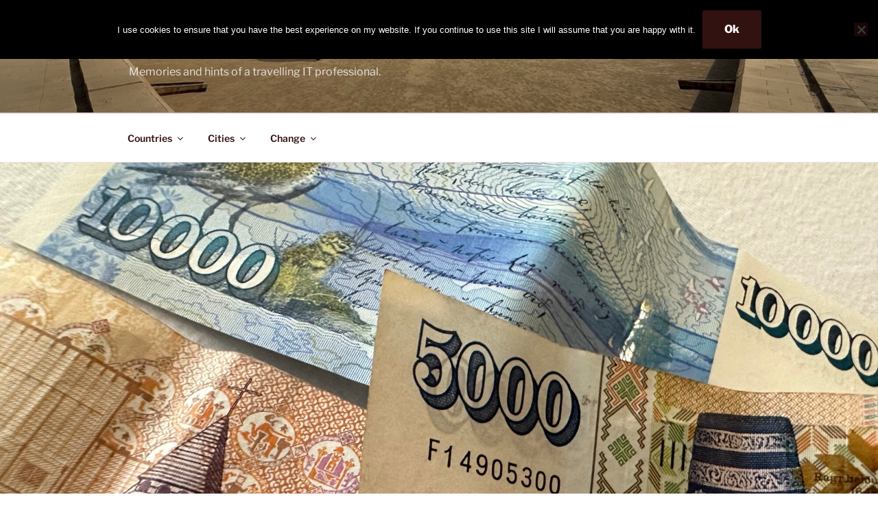

--- FILE ---
content_type: text/html; charset=UTF-8
request_url: https://the-passenger.de/2023/07/04/islensk-krona-iceland/
body_size: 42415
content:
<!DOCTYPE html>
<html lang="en-GB" class="no-js no-svg">
<head>
<meta charset="UTF-8">
<meta name="viewport" content="width=device-width, initial-scale=1.0">
<link rel="profile" href="https://gmpg.org/xfn/11">

<script>
(function(html){html.className = html.className.replace(/\bno-js\b/,'js')})(document.documentElement);
//# sourceURL=twentyseventeen_javascript_detection
</script>
<meta name='robots' content='index, follow, max-image-preview:large, max-snippet:-1, max-video-preview:-1' />

	<!-- This site is optimized with the Yoast SEO plugin v26.8 - https://yoast.com/product/yoast-seo-wordpress/ -->
	<title>íslensk króna and why you don&#039;t need cash on Iceland &#8902; The Passenger</title>
	<meta name="description" content="The currency of Iceland is the íslensk króna (ISK). When in 1918 the island became independent from Denmark this currency was introduced. Typical bills circulating are of 10,000, 5,000, 2,000, 1,000 and 500 ISK value." />
	<link rel="canonical" href="https://the-passenger.de/2023/07/04/islensk-krona-iceland/" />
	<meta property="og:locale" content="en_GB" />
	<meta property="og:type" content="article" />
	<meta property="og:title" content="íslensk króna and why you don&#039;t need cash on Iceland &#8902; The Passenger" />
	<meta property="og:description" content="The currency of Iceland is the íslensk króna (ISK). When in 1918 the island became independent from Denmark this currency was introduced. Typical bills circulating are of 10,000, 5,000, 2,000, 1,000 and 500 ISK value." />
	<meta property="og:url" content="https://the-passenger.de/2023/07/04/islensk-krona-iceland/" />
	<meta property="og:site_name" content="The Passenger" />
	<meta property="article:publisher" content="https://www.facebook.com/christmann81" />
	<meta property="article:author" content="https://www.facebook.com/christmann81" />
	<meta property="article:published_time" content="2023-07-04T18:03:00+00:00" />
	<meta property="article:modified_time" content="2023-07-21T20:12:27+00:00" />
	<meta property="og:image" content="https://the-passenger.de/wp-content/uploads/2023/07/img_9401-scaled.jpg" />
	<meta property="og:image:width" content="2560" />
	<meta property="og:image:height" content="1920" />
	<meta property="og:image:type" content="image/jpeg" />
	<meta name="author" content="Stefan" />
	<meta name="twitter:card" content="summary_large_image" />
	<meta name="twitter:creator" content="@christmano" />
	<meta name="twitter:site" content="@christmano" />
	<meta name="twitter:label1" content="Written by" />
	<meta name="twitter:data1" content="Stefan" />
	<meta name="twitter:label2" content="Estimated reading time" />
	<meta name="twitter:data2" content="1 minute" />
	<script type="application/ld+json" class="yoast-schema-graph">{"@context":"https://schema.org","@graph":[{"@type":"Article","@id":"https://the-passenger.de/2023/07/04/islensk-krona-iceland/#article","isPartOf":{"@id":"https://the-passenger.de/2023/07/04/islensk-krona-iceland/"},"author":{"name":"Stefan","@id":"https://the-passenger.de/#/schema/person/efba7e51a657e715a29c2698b259dcf3"},"headline":"íslensk króna","datePublished":"2023-07-04T18:03:00+00:00","dateModified":"2023-07-21T20:12:27+00:00","mainEntityOfPage":{"@id":"https://the-passenger.de/2023/07/04/islensk-krona-iceland/"},"wordCount":176,"commentCount":0,"publisher":{"@id":"https://the-passenger.de/#/schema/person/efba7e51a657e715a29c2698b259dcf3"},"image":{"@id":"https://the-passenger.de/2023/07/04/islensk-krona-iceland/#primaryimage"},"thumbnailUrl":"https://the-passenger.de/wp-content/uploads/2023/07/img_9401-scaled.jpg","keywords":["Iceland"],"articleSection":["General"],"inLanguage":"en-GB","potentialAction":[{"@type":"CommentAction","name":"Comment","target":["https://the-passenger.de/2023/07/04/islensk-krona-iceland/#respond"]}]},{"@type":"WebPage","@id":"https://the-passenger.de/2023/07/04/islensk-krona-iceland/","url":"https://the-passenger.de/2023/07/04/islensk-krona-iceland/","name":"íslensk króna and why you don't need cash on Iceland &#8902; The Passenger","isPartOf":{"@id":"https://the-passenger.de/#website"},"primaryImageOfPage":{"@id":"https://the-passenger.de/2023/07/04/islensk-krona-iceland/#primaryimage"},"image":{"@id":"https://the-passenger.de/2023/07/04/islensk-krona-iceland/#primaryimage"},"thumbnailUrl":"https://the-passenger.de/wp-content/uploads/2023/07/img_9401-scaled.jpg","datePublished":"2023-07-04T18:03:00+00:00","dateModified":"2023-07-21T20:12:27+00:00","description":"The currency of Iceland is the íslensk króna (ISK). When in 1918 the island became independent from Denmark this currency was introduced. Typical bills circulating are of 10,000, 5,000, 2,000, 1,000 and 500 ISK value.","breadcrumb":{"@id":"https://the-passenger.de/2023/07/04/islensk-krona-iceland/#breadcrumb"},"inLanguage":"en-GB","potentialAction":[{"@type":"ReadAction","target":["https://the-passenger.de/2023/07/04/islensk-krona-iceland/"]}]},{"@type":"ImageObject","inLanguage":"en-GB","@id":"https://the-passenger.de/2023/07/04/islensk-krona-iceland/#primaryimage","url":"https://the-passenger.de/wp-content/uploads/2023/07/img_9401-scaled.jpg","contentUrl":"https://the-passenger.de/wp-content/uploads/2023/07/img_9401-scaled.jpg","width":2048,"height":1536,"caption":"íslensk króna, Iceland"},{"@type":"BreadcrumbList","@id":"https://the-passenger.de/2023/07/04/islensk-krona-iceland/#breadcrumb","itemListElement":[{"@type":"ListItem","position":1,"name":"Home","item":"https://the-passenger.de/"},{"@type":"ListItem","position":2,"name":"íslensk króna"}]},{"@type":"WebSite","@id":"https://the-passenger.de/#website","url":"https://the-passenger.de/","name":"The Passenger","description":"Memories and hints of a travelling IT professional.","publisher":{"@id":"https://the-passenger.de/#/schema/person/efba7e51a657e715a29c2698b259dcf3"},"potentialAction":[{"@type":"SearchAction","target":{"@type":"EntryPoint","urlTemplate":"https://the-passenger.de/?s={search_term_string}"},"query-input":{"@type":"PropertyValueSpecification","valueRequired":true,"valueName":"search_term_string"}}],"inLanguage":"en-GB"},{"@type":["Person","Organization"],"@id":"https://the-passenger.de/#/schema/person/efba7e51a657e715a29c2698b259dcf3","name":"Stefan","logo":{"@id":"https://the-passenger.de/#/schema/person/image/"},"description":"IT architect at Kassel, from Göttingen, Germany. Addicted on travelling out of pure curiosity. Holder of a seasonal ticket of SV Werder Bremen; airbase Frankfurt (FRA). Collector of city maps, tourist guides, fridge magnets and coffee mugs.","sameAs":["https://the-passenger.de","https://www.facebook.com/christmann81","https://www.instagram.com/stefan_christmann/","https://www.linkedin.com/in/stefanstolzenhain/","https://x.com/christmano"],"url":"https://the-passenger.de/author/stefan/"}]}</script>
	<!-- / Yoast SEO plugin. -->


<link rel='dns-prefetch' href='//maps.google.com' />
<link rel='dns-prefetch' href='//stats.wp.com' />
<link rel='dns-prefetch' href='//v0.wordpress.com' />
<link rel='dns-prefetch' href='//jetpack.wordpress.com' />
<link rel='dns-prefetch' href='//s0.wp.com' />
<link rel='dns-prefetch' href='//public-api.wordpress.com' />
<link rel='dns-prefetch' href='//0.gravatar.com' />
<link rel='dns-prefetch' href='//1.gravatar.com' />
<link rel='dns-prefetch' href='//2.gravatar.com' />
<link rel="alternate" type="application/rss+xml" title="The Passenger &raquo; Feed" href="https://the-passenger.de/feed/" />
<link rel="alternate" type="application/rss+xml" title="The Passenger &raquo; Comments Feed" href="https://the-passenger.de/comments/feed/" />
<link rel="alternate" type="application/rss+xml" title="The Passenger &raquo; íslensk króna Comments Feed" href="https://the-passenger.de/2023/07/04/islensk-krona-iceland/feed/" />
<link rel="alternate" title="oEmbed (JSON)" type="application/json+oembed" href="https://the-passenger.de/wp-json/oembed/1.0/embed?url=https%3A%2F%2Fthe-passenger.de%2F2023%2F07%2F04%2Fislensk-krona-iceland%2F" />
<link rel="alternate" title="oEmbed (XML)" type="text/xml+oembed" href="https://the-passenger.de/wp-json/oembed/1.0/embed?url=https%3A%2F%2Fthe-passenger.de%2F2023%2F07%2F04%2Fislensk-krona-iceland%2F&#038;format=xml" />
<style id='wp-img-auto-sizes-contain-inline-css'>
img:is([sizes=auto i],[sizes^="auto," i]){contain-intrinsic-size:3000px 1500px}
/*# sourceURL=wp-img-auto-sizes-contain-inline-css */
</style>
<link rel='stylesheet' id='jetpack_related-posts-css' href='https://the-passenger.de/wp-content/plugins/jetpack/modules/related-posts/related-posts.css?ver=20240116' media='all' />
<link rel='stylesheet' id='bgmp_style-css' href='https://the-passenger.de/wp-content/plugins/basic-google-maps-placemarks/style.css?ver=1.10.7' media='all' />
<style id='wp-emoji-styles-inline-css'>

	img.wp-smiley, img.emoji {
		display: inline !important;
		border: none !important;
		box-shadow: none !important;
		height: 1em !important;
		width: 1em !important;
		margin: 0 0.07em !important;
		vertical-align: -0.1em !important;
		background: none !important;
		padding: 0 !important;
	}
/*# sourceURL=wp-emoji-styles-inline-css */
</style>
<style id='wp-block-library-inline-css'>
:root{--wp-block-synced-color:#7a00df;--wp-block-synced-color--rgb:122,0,223;--wp-bound-block-color:var(--wp-block-synced-color);--wp-editor-canvas-background:#ddd;--wp-admin-theme-color:#007cba;--wp-admin-theme-color--rgb:0,124,186;--wp-admin-theme-color-darker-10:#006ba1;--wp-admin-theme-color-darker-10--rgb:0,107,160.5;--wp-admin-theme-color-darker-20:#005a87;--wp-admin-theme-color-darker-20--rgb:0,90,135;--wp-admin-border-width-focus:2px}@media (min-resolution:192dpi){:root{--wp-admin-border-width-focus:1.5px}}.wp-element-button{cursor:pointer}:root .has-very-light-gray-background-color{background-color:#eee}:root .has-very-dark-gray-background-color{background-color:#313131}:root .has-very-light-gray-color{color:#eee}:root .has-very-dark-gray-color{color:#313131}:root .has-vivid-green-cyan-to-vivid-cyan-blue-gradient-background{background:linear-gradient(135deg,#00d084,#0693e3)}:root .has-purple-crush-gradient-background{background:linear-gradient(135deg,#34e2e4,#4721fb 50%,#ab1dfe)}:root .has-hazy-dawn-gradient-background{background:linear-gradient(135deg,#faaca8,#dad0ec)}:root .has-subdued-olive-gradient-background{background:linear-gradient(135deg,#fafae1,#67a671)}:root .has-atomic-cream-gradient-background{background:linear-gradient(135deg,#fdd79a,#004a59)}:root .has-nightshade-gradient-background{background:linear-gradient(135deg,#330968,#31cdcf)}:root .has-midnight-gradient-background{background:linear-gradient(135deg,#020381,#2874fc)}:root{--wp--preset--font-size--normal:16px;--wp--preset--font-size--huge:42px}.has-regular-font-size{font-size:1em}.has-larger-font-size{font-size:2.625em}.has-normal-font-size{font-size:var(--wp--preset--font-size--normal)}.has-huge-font-size{font-size:var(--wp--preset--font-size--huge)}.has-text-align-center{text-align:center}.has-text-align-left{text-align:left}.has-text-align-right{text-align:right}.has-fit-text{white-space:nowrap!important}#end-resizable-editor-section{display:none}.aligncenter{clear:both}.items-justified-left{justify-content:flex-start}.items-justified-center{justify-content:center}.items-justified-right{justify-content:flex-end}.items-justified-space-between{justify-content:space-between}.screen-reader-text{border:0;clip-path:inset(50%);height:1px;margin:-1px;overflow:hidden;padding:0;position:absolute;width:1px;word-wrap:normal!important}.screen-reader-text:focus{background-color:#ddd;clip-path:none;color:#444;display:block;font-size:1em;height:auto;left:5px;line-height:normal;padding:15px 23px 14px;text-decoration:none;top:5px;width:auto;z-index:100000}html :where(.has-border-color){border-style:solid}html :where([style*=border-top-color]){border-top-style:solid}html :where([style*=border-right-color]){border-right-style:solid}html :where([style*=border-bottom-color]){border-bottom-style:solid}html :where([style*=border-left-color]){border-left-style:solid}html :where([style*=border-width]){border-style:solid}html :where([style*=border-top-width]){border-top-style:solid}html :where([style*=border-right-width]){border-right-style:solid}html :where([style*=border-bottom-width]){border-bottom-style:solid}html :where([style*=border-left-width]){border-left-style:solid}html :where(img[class*=wp-image-]){height:auto;max-width:100%}:where(figure){margin:0 0 1em}html :where(.is-position-sticky){--wp-admin--admin-bar--position-offset:var(--wp-admin--admin-bar--height,0px)}@media screen and (max-width:600px){html :where(.is-position-sticky){--wp-admin--admin-bar--position-offset:0px}}

/*# sourceURL=wp-block-library-inline-css */
</style><style id='wp-block-paragraph-inline-css'>
.is-small-text{font-size:.875em}.is-regular-text{font-size:1em}.is-large-text{font-size:2.25em}.is-larger-text{font-size:3em}.has-drop-cap:not(:focus):first-letter{float:left;font-size:8.4em;font-style:normal;font-weight:100;line-height:.68;margin:.05em .1em 0 0;text-transform:uppercase}body.rtl .has-drop-cap:not(:focus):first-letter{float:none;margin-left:.1em}p.has-drop-cap.has-background{overflow:hidden}:root :where(p.has-background){padding:1.25em 2.375em}:where(p.has-text-color:not(.has-link-color)) a{color:inherit}p.has-text-align-left[style*="writing-mode:vertical-lr"],p.has-text-align-right[style*="writing-mode:vertical-rl"]{rotate:180deg}
/*# sourceURL=https://the-passenger.de/wp-includes/blocks/paragraph/style.min.css */
</style>
<style id='global-styles-inline-css'>
:root{--wp--preset--aspect-ratio--square: 1;--wp--preset--aspect-ratio--4-3: 4/3;--wp--preset--aspect-ratio--3-4: 3/4;--wp--preset--aspect-ratio--3-2: 3/2;--wp--preset--aspect-ratio--2-3: 2/3;--wp--preset--aspect-ratio--16-9: 16/9;--wp--preset--aspect-ratio--9-16: 9/16;--wp--preset--color--black: #000000;--wp--preset--color--cyan-bluish-gray: #abb8c3;--wp--preset--color--white: #ffffff;--wp--preset--color--pale-pink: #f78da7;--wp--preset--color--vivid-red: #cf2e2e;--wp--preset--color--luminous-vivid-orange: #ff6900;--wp--preset--color--luminous-vivid-amber: #fcb900;--wp--preset--color--light-green-cyan: #7bdcb5;--wp--preset--color--vivid-green-cyan: #00d084;--wp--preset--color--pale-cyan-blue: #8ed1fc;--wp--preset--color--vivid-cyan-blue: #0693e3;--wp--preset--color--vivid-purple: #9b51e0;--wp--preset--gradient--vivid-cyan-blue-to-vivid-purple: linear-gradient(135deg,rgb(6,147,227) 0%,rgb(155,81,224) 100%);--wp--preset--gradient--light-green-cyan-to-vivid-green-cyan: linear-gradient(135deg,rgb(122,220,180) 0%,rgb(0,208,130) 100%);--wp--preset--gradient--luminous-vivid-amber-to-luminous-vivid-orange: linear-gradient(135deg,rgb(252,185,0) 0%,rgb(255,105,0) 100%);--wp--preset--gradient--luminous-vivid-orange-to-vivid-red: linear-gradient(135deg,rgb(255,105,0) 0%,rgb(207,46,46) 100%);--wp--preset--gradient--very-light-gray-to-cyan-bluish-gray: linear-gradient(135deg,rgb(238,238,238) 0%,rgb(169,184,195) 100%);--wp--preset--gradient--cool-to-warm-spectrum: linear-gradient(135deg,rgb(74,234,220) 0%,rgb(151,120,209) 20%,rgb(207,42,186) 40%,rgb(238,44,130) 60%,rgb(251,105,98) 80%,rgb(254,248,76) 100%);--wp--preset--gradient--blush-light-purple: linear-gradient(135deg,rgb(255,206,236) 0%,rgb(152,150,240) 100%);--wp--preset--gradient--blush-bordeaux: linear-gradient(135deg,rgb(254,205,165) 0%,rgb(254,45,45) 50%,rgb(107,0,62) 100%);--wp--preset--gradient--luminous-dusk: linear-gradient(135deg,rgb(255,203,112) 0%,rgb(199,81,192) 50%,rgb(65,88,208) 100%);--wp--preset--gradient--pale-ocean: linear-gradient(135deg,rgb(255,245,203) 0%,rgb(182,227,212) 50%,rgb(51,167,181) 100%);--wp--preset--gradient--electric-grass: linear-gradient(135deg,rgb(202,248,128) 0%,rgb(113,206,126) 100%);--wp--preset--gradient--midnight: linear-gradient(135deg,rgb(2,3,129) 0%,rgb(40,116,252) 100%);--wp--preset--font-size--small: 13px;--wp--preset--font-size--medium: 20px;--wp--preset--font-size--large: 36px;--wp--preset--font-size--x-large: 42px;--wp--preset--spacing--20: 0.44rem;--wp--preset--spacing--30: 0.67rem;--wp--preset--spacing--40: 1rem;--wp--preset--spacing--50: 1.5rem;--wp--preset--spacing--60: 2.25rem;--wp--preset--spacing--70: 3.38rem;--wp--preset--spacing--80: 5.06rem;--wp--preset--shadow--natural: 6px 6px 9px rgba(0, 0, 0, 0.2);--wp--preset--shadow--deep: 12px 12px 50px rgba(0, 0, 0, 0.4);--wp--preset--shadow--sharp: 6px 6px 0px rgba(0, 0, 0, 0.2);--wp--preset--shadow--outlined: 6px 6px 0px -3px rgb(255, 255, 255), 6px 6px rgb(0, 0, 0);--wp--preset--shadow--crisp: 6px 6px 0px rgb(0, 0, 0);}:where(.is-layout-flex){gap: 0.5em;}:where(.is-layout-grid){gap: 0.5em;}body .is-layout-flex{display: flex;}.is-layout-flex{flex-wrap: wrap;align-items: center;}.is-layout-flex > :is(*, div){margin: 0;}body .is-layout-grid{display: grid;}.is-layout-grid > :is(*, div){margin: 0;}:where(.wp-block-columns.is-layout-flex){gap: 2em;}:where(.wp-block-columns.is-layout-grid){gap: 2em;}:where(.wp-block-post-template.is-layout-flex){gap: 1.25em;}:where(.wp-block-post-template.is-layout-grid){gap: 1.25em;}.has-black-color{color: var(--wp--preset--color--black) !important;}.has-cyan-bluish-gray-color{color: var(--wp--preset--color--cyan-bluish-gray) !important;}.has-white-color{color: var(--wp--preset--color--white) !important;}.has-pale-pink-color{color: var(--wp--preset--color--pale-pink) !important;}.has-vivid-red-color{color: var(--wp--preset--color--vivid-red) !important;}.has-luminous-vivid-orange-color{color: var(--wp--preset--color--luminous-vivid-orange) !important;}.has-luminous-vivid-amber-color{color: var(--wp--preset--color--luminous-vivid-amber) !important;}.has-light-green-cyan-color{color: var(--wp--preset--color--light-green-cyan) !important;}.has-vivid-green-cyan-color{color: var(--wp--preset--color--vivid-green-cyan) !important;}.has-pale-cyan-blue-color{color: var(--wp--preset--color--pale-cyan-blue) !important;}.has-vivid-cyan-blue-color{color: var(--wp--preset--color--vivid-cyan-blue) !important;}.has-vivid-purple-color{color: var(--wp--preset--color--vivid-purple) !important;}.has-black-background-color{background-color: var(--wp--preset--color--black) !important;}.has-cyan-bluish-gray-background-color{background-color: var(--wp--preset--color--cyan-bluish-gray) !important;}.has-white-background-color{background-color: var(--wp--preset--color--white) !important;}.has-pale-pink-background-color{background-color: var(--wp--preset--color--pale-pink) !important;}.has-vivid-red-background-color{background-color: var(--wp--preset--color--vivid-red) !important;}.has-luminous-vivid-orange-background-color{background-color: var(--wp--preset--color--luminous-vivid-orange) !important;}.has-luminous-vivid-amber-background-color{background-color: var(--wp--preset--color--luminous-vivid-amber) !important;}.has-light-green-cyan-background-color{background-color: var(--wp--preset--color--light-green-cyan) !important;}.has-vivid-green-cyan-background-color{background-color: var(--wp--preset--color--vivid-green-cyan) !important;}.has-pale-cyan-blue-background-color{background-color: var(--wp--preset--color--pale-cyan-blue) !important;}.has-vivid-cyan-blue-background-color{background-color: var(--wp--preset--color--vivid-cyan-blue) !important;}.has-vivid-purple-background-color{background-color: var(--wp--preset--color--vivid-purple) !important;}.has-black-border-color{border-color: var(--wp--preset--color--black) !important;}.has-cyan-bluish-gray-border-color{border-color: var(--wp--preset--color--cyan-bluish-gray) !important;}.has-white-border-color{border-color: var(--wp--preset--color--white) !important;}.has-pale-pink-border-color{border-color: var(--wp--preset--color--pale-pink) !important;}.has-vivid-red-border-color{border-color: var(--wp--preset--color--vivid-red) !important;}.has-luminous-vivid-orange-border-color{border-color: var(--wp--preset--color--luminous-vivid-orange) !important;}.has-luminous-vivid-amber-border-color{border-color: var(--wp--preset--color--luminous-vivid-amber) !important;}.has-light-green-cyan-border-color{border-color: var(--wp--preset--color--light-green-cyan) !important;}.has-vivid-green-cyan-border-color{border-color: var(--wp--preset--color--vivid-green-cyan) !important;}.has-pale-cyan-blue-border-color{border-color: var(--wp--preset--color--pale-cyan-blue) !important;}.has-vivid-cyan-blue-border-color{border-color: var(--wp--preset--color--vivid-cyan-blue) !important;}.has-vivid-purple-border-color{border-color: var(--wp--preset--color--vivid-purple) !important;}.has-vivid-cyan-blue-to-vivid-purple-gradient-background{background: var(--wp--preset--gradient--vivid-cyan-blue-to-vivid-purple) !important;}.has-light-green-cyan-to-vivid-green-cyan-gradient-background{background: var(--wp--preset--gradient--light-green-cyan-to-vivid-green-cyan) !important;}.has-luminous-vivid-amber-to-luminous-vivid-orange-gradient-background{background: var(--wp--preset--gradient--luminous-vivid-amber-to-luminous-vivid-orange) !important;}.has-luminous-vivid-orange-to-vivid-red-gradient-background{background: var(--wp--preset--gradient--luminous-vivid-orange-to-vivid-red) !important;}.has-very-light-gray-to-cyan-bluish-gray-gradient-background{background: var(--wp--preset--gradient--very-light-gray-to-cyan-bluish-gray) !important;}.has-cool-to-warm-spectrum-gradient-background{background: var(--wp--preset--gradient--cool-to-warm-spectrum) !important;}.has-blush-light-purple-gradient-background{background: var(--wp--preset--gradient--blush-light-purple) !important;}.has-blush-bordeaux-gradient-background{background: var(--wp--preset--gradient--blush-bordeaux) !important;}.has-luminous-dusk-gradient-background{background: var(--wp--preset--gradient--luminous-dusk) !important;}.has-pale-ocean-gradient-background{background: var(--wp--preset--gradient--pale-ocean) !important;}.has-electric-grass-gradient-background{background: var(--wp--preset--gradient--electric-grass) !important;}.has-midnight-gradient-background{background: var(--wp--preset--gradient--midnight) !important;}.has-small-font-size{font-size: var(--wp--preset--font-size--small) !important;}.has-medium-font-size{font-size: var(--wp--preset--font-size--medium) !important;}.has-large-font-size{font-size: var(--wp--preset--font-size--large) !important;}.has-x-large-font-size{font-size: var(--wp--preset--font-size--x-large) !important;}
/*# sourceURL=global-styles-inline-css */
</style>

<style id='classic-theme-styles-inline-css'>
/*! This file is auto-generated */
.wp-block-button__link{color:#fff;background-color:#32373c;border-radius:9999px;box-shadow:none;text-decoration:none;padding:calc(.667em + 2px) calc(1.333em + 2px);font-size:1.125em}.wp-block-file__button{background:#32373c;color:#fff;text-decoration:none}
/*# sourceURL=/wp-includes/css/classic-themes.min.css */
</style>
<link rel='stylesheet' id='cookie-notice-front-css' href='https://the-passenger.de/wp-content/plugins/cookie-notice/css/front.min.css?ver=2.5.11' media='all' />
<link rel='stylesheet' id='bsearch-style-css' href='https://the-passenger.de/wp-content/plugins/better-search/includes/css/bsearch-styles.min.css?ver=4.2.2' media='all' />
<style id='bsearch-custom-style-inline-css'>
#bsearchform { margin: 20px; padding: 20px; }
#heatmap { margin: 20px; padding: 20px; border: 1px dashed #ccc }
.bsearch_results_page { max-width:90%; margin: 20px; padding: 20px; }
.bsearch_footer { text-align: center; }
.bsearch_highlight { background:#ffc; }
	
/*# sourceURL=bsearch-custom-style-inline-css */
</style>
<link rel='stylesheet' id='twentyseventeen-fonts-css' href='https://the-passenger.de/wp-content/themes/twentyseventeen/assets/fonts/font-libre-franklin.css?ver=20230328' media='all' />
<link rel='stylesheet' id='twentyseventeen-style-css' href='https://the-passenger.de/wp-content/themes/twentyseventeen/style.css?ver=20251202' media='all' />
<link rel='stylesheet' id='twentyseventeen-block-style-css' href='https://the-passenger.de/wp-content/themes/twentyseventeen/assets/css/blocks.css?ver=20240729' media='all' />
<script id="jetpack_related-posts-js-extra">
var related_posts_js_options = {"post_heading":"h4"};
//# sourceURL=jetpack_related-posts-js-extra
</script>
<script src="https://the-passenger.de/wp-content/plugins/jetpack/_inc/build/related-posts/related-posts.min.js?ver=20240116" id="jetpack_related-posts-js"></script>
<script src="https://the-passenger.de/wp-includes/js/jquery/jquery.min.js?ver=3.7.1" id="jquery-core-js"></script>
<script src="https://the-passenger.de/wp-includes/js/jquery/jquery-migrate.min.js?ver=3.4.1" id="jquery-migrate-js"></script>
<script id="cookie-notice-front-js-before">
var cnArgs = {"ajaxUrl":"https:\/\/the-passenger.de\/wp-admin\/admin-ajax.php","nonce":"38863fc747","hideEffect":"slide","position":"top","onScroll":false,"onScrollOffset":100,"onClick":false,"cookieName":"cookie_notice_accepted","cookieTime":2592000,"cookieTimeRejected":2592000,"globalCookie":false,"redirection":false,"cache":true,"revokeCookies":false,"revokeCookiesOpt":"automatic"};

//# sourceURL=cookie-notice-front-js-before
</script>
<script src="https://the-passenger.de/wp-content/plugins/cookie-notice/js/front.min.js?ver=2.5.11" id="cookie-notice-front-js"></script>
<script id="twentyseventeen-global-js-extra">
var twentyseventeenScreenReaderText = {"quote":"\u003Csvg class=\"icon icon-quote-right\" aria-hidden=\"true\" role=\"img\"\u003E \u003Cuse href=\"#icon-quote-right\" xlink:href=\"#icon-quote-right\"\u003E\u003C/use\u003E \u003C/svg\u003E","expand":"Expand child menu","collapse":"Collapse child menu","icon":"\u003Csvg class=\"icon icon-angle-down\" aria-hidden=\"true\" role=\"img\"\u003E \u003Cuse href=\"#icon-angle-down\" xlink:href=\"#icon-angle-down\"\u003E\u003C/use\u003E \u003Cspan class=\"svg-fallback icon-angle-down\"\u003E\u003C/span\u003E\u003C/svg\u003E"};
//# sourceURL=twentyseventeen-global-js-extra
</script>
<script src="https://the-passenger.de/wp-content/themes/twentyseventeen/assets/js/global.js?ver=20211130" id="twentyseventeen-global-js" defer data-wp-strategy="defer"></script>
<script src="https://the-passenger.de/wp-content/themes/twentyseventeen/assets/js/navigation.js?ver=20210122" id="twentyseventeen-navigation-js" defer data-wp-strategy="defer"></script>
<link rel="https://api.w.org/" href="https://the-passenger.de/wp-json/" /><link rel="alternate" title="JSON" type="application/json" href="https://the-passenger.de/wp-json/wp/v2/posts/37669" /><link rel="EditURI" type="application/rsd+xml" title="RSD" href="https://the-passenger.de/xmlrpc.php?rsd" />
<meta name="generator" content="WordPress 6.9" />
<link rel='shortlink' href='https://wp.me/p6IctD-9Nz' />
<!-- Begin Basic Google Map Placemarks head -->
<meta name="viewport" content="initial-scale=1.0, user-scalable=no" />
<!-- End Basic Google Map Placemarks head -->
	<style>img#wpstats{display:none}</style>
		<link rel="pingback" href="https://the-passenger.de/xmlrpc.php">
	<style type="text/css" id="custom-theme-colors" >
		
/**
 * Twenty Seventeen: Color Patterns
 *
 * Colors are ordered from dark to light.
 */

.colors-custom a:hover,
.colors-custom a:active,
.colors-custom .entry-content a:focus,
.colors-custom .entry-content a:hover,
.colors-custom .entry-summary a:focus,
.colors-custom .entry-summary a:hover,
.colors-custom .comment-content a:focus,
.colors-custom .comment-content a:hover,
.colors-custom .widget a:focus,
.colors-custom .widget a:hover,
.colors-custom .site-footer .widget-area a:focus,
.colors-custom .site-footer .widget-area a:hover,
.colors-custom .posts-navigation a:focus,
.colors-custom .posts-navigation a:hover,
.colors-custom .comment-metadata a:focus,
.colors-custom .comment-metadata a:hover,
.colors-custom .comment-metadata a.comment-edit-link:focus,
.colors-custom .comment-metadata a.comment-edit-link:hover,
.colors-custom .comment-reply-link:focus,
.colors-custom .comment-reply-link:hover,
.colors-custom .widget_authors a:focus strong,
.colors-custom .widget_authors a:hover strong,
.colors-custom .entry-title a:focus,
.colors-custom .entry-title a:hover,
.colors-custom .entry-meta a:focus,
.colors-custom .entry-meta a:hover,
.colors-custom.blog .entry-meta a.post-edit-link:focus,
.colors-custom.blog .entry-meta a.post-edit-link:hover,
.colors-custom.archive .entry-meta a.post-edit-link:focus,
.colors-custom.archive .entry-meta a.post-edit-link:hover,
.colors-custom.search .entry-meta a.post-edit-link:focus,
.colors-custom.search .entry-meta a.post-edit-link:hover,
.colors-custom .page-links a:focus .page-number,
.colors-custom .page-links a:hover .page-number,
.colors-custom .entry-footer a:focus,
.colors-custom .entry-footer a:hover,
.colors-custom .entry-footer .cat-links a:focus,
.colors-custom .entry-footer .cat-links a:hover,
.colors-custom .entry-footer .tags-links a:focus,
.colors-custom .entry-footer .tags-links a:hover,
.colors-custom .post-navigation a:focus,
.colors-custom .post-navigation a:hover,
.colors-custom .pagination a:not(.prev):not(.next):focus,
.colors-custom .pagination a:not(.prev):not(.next):hover,
.colors-custom .comments-pagination a:not(.prev):not(.next):focus,
.colors-custom .comments-pagination a:not(.prev):not(.next):hover,
.colors-custom .logged-in-as a:focus,
.colors-custom .logged-in-as a:hover,
.colors-custom a:focus .nav-title,
.colors-custom a:hover .nav-title,
.colors-custom .edit-link a:focus,
.colors-custom .edit-link a:hover,
.colors-custom .site-info a:focus,
.colors-custom .site-info a:hover,
.colors-custom .widget .widget-title a:focus,
.colors-custom .widget .widget-title a:hover,
.colors-custom .widget ul li a:focus,
.colors-custom .widget ul li a:hover {
	color: hsl( 0, 50%, 0% ); /* base: #000; */
}

.colors-custom .entry-content a,
.colors-custom .entry-summary a,
.colors-custom .comment-content a,
.colors-custom .widget a,
.colors-custom .site-footer .widget-area a,
.colors-custom .posts-navigation a,
.colors-custom .widget_authors a strong {
	-webkit-box-shadow: inset 0 -1px 0 hsl( 0, 50%, 6% ); /* base: rgba(15, 15, 15, 1); */
	box-shadow: inset 0 -1px 0 hsl( 0, 50%, 6% ); /* base: rgba(15, 15, 15, 1); */
}

.colors-custom button,
.colors-custom input[type="button"],
.colors-custom input[type="submit"],
.colors-custom .entry-footer .edit-link a.post-edit-link {
	background-color: hsl( 0, 50%, 13% ); /* base: #222; */
}

.colors-custom input[type="text"]:focus,
.colors-custom input[type="email"]:focus,
.colors-custom input[type="url"]:focus,
.colors-custom input[type="password"]:focus,
.colors-custom input[type="search"]:focus,
.colors-custom input[type="number"]:focus,
.colors-custom input[type="tel"]:focus,
.colors-custom input[type="range"]:focus,
.colors-custom input[type="date"]:focus,
.colors-custom input[type="month"]:focus,
.colors-custom input[type="week"]:focus,
.colors-custom input[type="time"]:focus,
.colors-custom input[type="datetime"]:focus,
.colors-custom .colors-custom input[type="datetime-local"]:focus,
.colors-custom input[type="color"]:focus,
.colors-custom textarea:focus,
.colors-custom button.secondary,
.colors-custom input[type="reset"],
.colors-custom input[type="button"].secondary,
.colors-custom input[type="reset"].secondary,
.colors-custom input[type="submit"].secondary,
.colors-custom a,
.colors-custom .site-title,
.colors-custom .site-title a,
.colors-custom .navigation-top a,
.colors-custom .dropdown-toggle,
.colors-custom .menu-toggle,
.colors-custom .page .panel-content .entry-title,
.colors-custom .page-title,
.colors-custom.page:not(.twentyseventeen-front-page) .entry-title,
.colors-custom .page-links a .page-number,
.colors-custom .comment-metadata a.comment-edit-link,
.colors-custom .comment-reply-link .icon,
.colors-custom h2.widget-title,
.colors-custom mark,
.colors-custom .post-navigation a:focus .icon,
.colors-custom .post-navigation a:hover .icon,
.colors-custom .site-content .site-content-light,
.colors-custom .twentyseventeen-panel .recent-posts .entry-header .edit-link {
	color: hsl( 0, 50%, 13% ); /* base: #222; */
}

.colors-custom .entry-content a:focus,
.colors-custom .entry-content a:hover,
.colors-custom .entry-summary a:focus,
.colors-custom .entry-summary a:hover,
.colors-custom .comment-content a:focus,
.colors-custom .comment-content a:hover,
.colors-custom .widget a:focus,
.colors-custom .widget a:hover,
.colors-custom .site-footer .widget-area a:focus,
.colors-custom .site-footer .widget-area a:hover,
.colors-custom .posts-navigation a:focus,
.colors-custom .posts-navigation a:hover,
.colors-custom .comment-metadata a:focus,
.colors-custom .comment-metadata a:hover,
.colors-custom .comment-metadata a.comment-edit-link:focus,
.colors-custom .comment-metadata a.comment-edit-link:hover,
.colors-custom .comment-reply-link:focus,
.colors-custom .comment-reply-link:hover,
.colors-custom .widget_authors a:focus strong,
.colors-custom .widget_authors a:hover strong,
.colors-custom .entry-title a:focus,
.colors-custom .entry-title a:hover,
.colors-custom .entry-meta a:focus,
.colors-custom .entry-meta a:hover,
.colors-custom.blog .entry-meta a.post-edit-link:focus,
.colors-custom.blog .entry-meta a.post-edit-link:hover,
.colors-custom.archive .entry-meta a.post-edit-link:focus,
.colors-custom.archive .entry-meta a.post-edit-link:hover,
.colors-custom.search .entry-meta a.post-edit-link:focus,
.colors-custom.search .entry-meta a.post-edit-link:hover,
.colors-custom .page-links a:focus .page-number,
.colors-custom .page-links a:hover .page-number,
.colors-custom .entry-footer .cat-links a:focus,
.colors-custom .entry-footer .cat-links a:hover,
.colors-custom .entry-footer .tags-links a:focus,
.colors-custom .entry-footer .tags-links a:hover,
.colors-custom .post-navigation a:focus,
.colors-custom .post-navigation a:hover,
.colors-custom .pagination a:not(.prev):not(.next):focus,
.colors-custom .pagination a:not(.prev):not(.next):hover,
.colors-custom .comments-pagination a:not(.prev):not(.next):focus,
.colors-custom .comments-pagination a:not(.prev):not(.next):hover,
.colors-custom .logged-in-as a:focus,
.colors-custom .logged-in-as a:hover,
.colors-custom a:focus .nav-title,
.colors-custom a:hover .nav-title,
.colors-custom .edit-link a:focus,
.colors-custom .edit-link a:hover,
.colors-custom .site-info a:focus,
.colors-custom .site-info a:hover,
.colors-custom .widget .widget-title a:focus,
.colors-custom .widget .widget-title a:hover,
.colors-custom .widget ul li a:focus,
.colors-custom .widget ul li a:hover {
	-webkit-box-shadow: inset 0 0 0 hsl( 0, 50%, 13% ), 0 3px 0 hsl( 0, 50%, 13% );
	box-shadow: inset 0 0 0 hsl( 0, 50% , 13% ), 0 3px 0 hsl( 0, 50%, 13% );
}

body.colors-custom,
.colors-custom button,
.colors-custom input,
.colors-custom select,
.colors-custom textarea,
.colors-custom h3,
.colors-custom h4,
.colors-custom h6,
.colors-custom label,
.colors-custom .entry-title a,
.colors-custom.twentyseventeen-front-page .panel-content .recent-posts article,
.colors-custom .entry-footer .cat-links a,
.colors-custom .entry-footer .tags-links a,
.colors-custom .format-quote blockquote,
.colors-custom .nav-title,
.colors-custom .comment-body,
.colors-custom .site-content .wp-playlist-light .wp-playlist-current-item .wp-playlist-item-album {
	color: hsl( 0, 40%, 20% ); /* base: #333; */
}

.colors-custom .social-navigation a:hover,
.colors-custom .social-navigation a:focus {
	background: hsl( 0, 40%, 20% ); /* base: #333; */
}

.colors-custom input[type="text"]:focus,
.colors-custom input[type="email"]:focus,
.colors-custom input[type="url"]:focus,
.colors-custom input[type="password"]:focus,
.colors-custom input[type="search"]:focus,
.colors-custom input[type="number"]:focus,
.colors-custom input[type="tel"]:focus,
.colors-custom input[type="range"]:focus,
.colors-custom input[type="date"]:focus,
.colors-custom input[type="month"]:focus,
.colors-custom input[type="week"]:focus,
.colors-custom input[type="time"]:focus,
.colors-custom input[type="datetime"]:focus,
.colors-custom input[type="datetime-local"]:focus,
.colors-custom input[type="color"]:focus,
.colors-custom textarea:focus,
.bypostauthor > .comment-body > .comment-meta > .comment-author .avatar {
	border-color: hsl( 0, 40%, 20% ); /* base: #333; */
}

.colors-custom h2,
.colors-custom blockquote,
.colors-custom input[type="text"],
.colors-custom input[type="email"],
.colors-custom input[type="url"],
.colors-custom input[type="password"],
.colors-custom input[type="search"],
.colors-custom input[type="number"],
.colors-custom input[type="tel"],
.colors-custom input[type="range"],
.colors-custom input[type="date"],
.colors-custom input[type="month"],
.colors-custom input[type="week"],
.colors-custom input[type="time"],
.colors-custom input[type="datetime"],
.colors-custom input[type="datetime-local"],
.colors-custom input[type="color"],
.colors-custom textarea,
.colors-custom .site-description,
.colors-custom .entry-content blockquote.alignleft,
.colors-custom .entry-content blockquote.alignright,
.colors-custom .colors-custom .taxonomy-description,
.colors-custom .site-info a,
.colors-custom .wp-caption,
.colors-custom .gallery-caption {
	color: hsl( 0, 50%, 40% ); /* base: #666; */
}

.colors-custom abbr,
.colors-custom acronym {
	border-bottom-color: hsl( 0, 50%, 40% ); /* base: #666; */
}

.colors-custom h5,
.colors-custom .entry-meta,
.colors-custom .entry-meta a,
.colors-custom.blog .entry-meta a.post-edit-link,
.colors-custom.archive .entry-meta a.post-edit-link,
.colors-custom.search .entry-meta a.post-edit-link,
.colors-custom .nav-subtitle,
.colors-custom .comment-metadata,
.colors-custom .comment-metadata a,
.colors-custom .no-comments,
.colors-custom .comment-awaiting-moderation,
.colors-custom .page-numbers.current,
.colors-custom .page-links .page-number,
.colors-custom .navigation-top .current-menu-item > a,
.colors-custom .navigation-top .current_page_item > a,
.colors-custom .main-navigation a:hover,
.colors-custom .site-content .wp-playlist-light .wp-playlist-current-item .wp-playlist-item-artist {
	color: hsl( 0, 50%, 46% ); /* base: #767676; */
}

.colors-custom :not( .mejs-button ) > button:hover,
.colors-custom :not( .mejs-button ) > button:focus,
.colors-custom input[type="button"]:hover,
.colors-custom input[type="button"]:focus,
.colors-custom input[type="submit"]:hover,
.colors-custom input[type="submit"]:focus,
.colors-custom .entry-footer .edit-link a.post-edit-link:hover,
.colors-custom .entry-footer .edit-link a.post-edit-link:focus,
.colors-custom .social-navigation a,
.colors-custom .prev.page-numbers:focus,
.colors-custom .prev.page-numbers:hover,
.colors-custom .next.page-numbers:focus,
.colors-custom .next.page-numbers:hover,
.colors-custom .site-content .wp-playlist-light .wp-playlist-item:hover,
.colors-custom .site-content .wp-playlist-light .wp-playlist-item:focus {
	background: hsl( 0, 50%, 46% ); /* base: #767676; */
}

.colors-custom button.secondary:hover,
.colors-custom button.secondary:focus,
.colors-custom input[type="reset"]:hover,
.colors-custom input[type="reset"]:focus,
.colors-custom input[type="button"].secondary:hover,
.colors-custom input[type="button"].secondary:focus,
.colors-custom input[type="reset"].secondary:hover,
.colors-custom input[type="reset"].secondary:focus,
.colors-custom input[type="submit"].secondary:hover,
.colors-custom input[type="submit"].secondary:focus,
.colors-custom hr {
	background: hsl( 0, 50%, 73% ); /* base: #bbb; */
}

.colors-custom input[type="text"],
.colors-custom input[type="email"],
.colors-custom input[type="url"],
.colors-custom input[type="password"],
.colors-custom input[type="search"],
.colors-custom input[type="number"],
.colors-custom input[type="tel"],
.colors-custom input[type="range"],
.colors-custom input[type="date"],
.colors-custom input[type="month"],
.colors-custom input[type="week"],
.colors-custom input[type="time"],
.colors-custom input[type="datetime"],
.colors-custom input[type="datetime-local"],
.colors-custom input[type="color"],
.colors-custom textarea,
.colors-custom select,
.colors-custom fieldset,
.colors-custom .widget .tagcloud a:hover,
.colors-custom .widget .tagcloud a:focus,
.colors-custom .widget.widget_tag_cloud a:hover,
.colors-custom .widget.widget_tag_cloud a:focus,
.colors-custom .wp_widget_tag_cloud a:hover,
.colors-custom .wp_widget_tag_cloud a:focus {
	border-color: hsl( 0, 50%, 73% ); /* base: #bbb; */
}

.colors-custom thead th {
	border-bottom-color: hsl( 0, 50%, 73% ); /* base: #bbb; */
}

.colors-custom .entry-footer .cat-links .icon,
.colors-custom .entry-footer .tags-links .icon {
	color: hsl( 0, 50%, 73% ); /* base: #bbb; */
}

.colors-custom button.secondary,
.colors-custom input[type="reset"],
.colors-custom input[type="button"].secondary,
.colors-custom input[type="reset"].secondary,
.colors-custom input[type="submit"].secondary,
.colors-custom .prev.page-numbers,
.colors-custom .next.page-numbers {
	background-color: hsl( 0, 50%, 87% ); /* base: #ddd; */
}

.colors-custom .widget .tagcloud a,
.colors-custom .widget.widget_tag_cloud a,
.colors-custom .wp_widget_tag_cloud a {
	border-color: hsl( 0, 50%, 87% ); /* base: #ddd; */
}

.colors-custom.twentyseventeen-front-page article:not(.has-post-thumbnail):not(:first-child),
.colors-custom .widget ul li {
	border-top-color: hsl( 0, 50%, 87% ); /* base: #ddd; */
}

.colors-custom .widget ul li {
	border-bottom-color: hsl( 0, 50%, 87% ); /* base: #ddd; */
}

.colors-custom pre,
.colors-custom mark,
.colors-custom ins {
	background: hsl( 0, 50%, 93% ); /* base: #eee; */
}

.colors-custom .navigation-top,
.colors-custom .main-navigation > div > ul,
.colors-custom .pagination,
.colors-custom .comments-pagination,
.colors-custom .entry-footer,
.colors-custom .site-footer {
	border-top-color: hsl( 0, 50%, 93% ); /* base: #eee; */
}

.colors-custom .navigation-top,
.colors-custom .main-navigation li,
.colors-custom .entry-footer,
.colors-custom .single-featured-image-header,
.colors-custom .site-content .wp-playlist-light .wp-playlist-item,
.colors-custom tr {
	border-bottom-color: hsl( 0, 50%, 93% ); /* base: #eee; */
}

.colors-custom .site-content .wp-playlist-light {
	border-color: hsl( 0, 50%, 93% ); /* base: #eee; */
}

.colors-custom .site-header,
.colors-custom .single-featured-image-header {
	background-color: hsl( 0, 50%, 98% ); /* base: #fafafa; */
}

.colors-custom button,
.colors-custom input[type="button"],
.colors-custom input[type="submit"],
.colors-custom .entry-footer .edit-link a.post-edit-link,
.colors-custom .social-navigation a,
.colors-custom .site-content .wp-playlist-light a.wp-playlist-caption:hover,
.colors-custom .site-content .wp-playlist-light .wp-playlist-item:hover a,
.colors-custom .site-content .wp-playlist-light .wp-playlist-item:focus a,
.colors-custom .site-content .wp-playlist-light .wp-playlist-item:hover,
.colors-custom .site-content .wp-playlist-light .wp-playlist-item:focus,
.colors-custom .prev.page-numbers:focus,
.colors-custom .prev.page-numbers:hover,
.colors-custom .next.page-numbers:focus,
.colors-custom .next.page-numbers:hover,
.colors-custom.has-header-image .site-title,
.colors-custom.has-header-video .site-title,
.colors-custom.has-header-image .site-title a,
.colors-custom.has-header-video .site-title a,
.colors-custom.has-header-image .site-description,
.colors-custom.has-header-video .site-description {
	color: hsl( 0, 50%, 100% ); /* base: #fff; */
}

body.colors-custom,
.colors-custom .navigation-top,
.colors-custom .main-navigation ul {
	background: hsl( 0, 50%, 100% ); /* base: #fff; */
}

.colors-custom .widget ul li a,
.colors-custom .site-footer .widget-area ul li a {
	-webkit-box-shadow: inset 0 -1px 0 hsl( 0, 50%, 100% ); /* base: rgba(255, 255, 255, 1); */
	box-shadow: inset 0 -1px 0 hsl( 0, 50%, 100% );  /* base: rgba(255, 255, 255, 1); */
}

.colors-custom .menu-toggle,
.colors-custom .menu-toggle:hover,
.colors-custom .menu-toggle:focus,
.colors-custom .menu .dropdown-toggle,
.colors-custom .menu-scroll-down,
.colors-custom .menu-scroll-down:hover,
.colors-custom .menu-scroll-down:focus {
	background-color: transparent;
}

.colors-custom .widget .tagcloud a,
.colors-custom .widget .tagcloud a:focus,
.colors-custom .widget .tagcloud a:hover,
.colors-custom .widget.widget_tag_cloud a,
.colors-custom .widget.widget_tag_cloud a:focus,
.colors-custom .widget.widget_tag_cloud a:hover,
.colors-custom .wp_widget_tag_cloud a,
.colors-custom .wp_widget_tag_cloud a:focus,
.colors-custom .wp_widget_tag_cloud a:hover,
.colors-custom .entry-footer .edit-link a.post-edit-link:focus,
.colors-custom .entry-footer .edit-link a.post-edit-link:hover {
	-webkit-box-shadow: none !important;
	box-shadow: none !important;
}

/* Reset non-customizable hover styling for links */
.colors-custom .entry-content a:hover,
.colors-custom .entry-content a:focus,
.colors-custom .entry-summary a:hover,
.colors-custom .entry-summary a:focus,
.colors-custom .comment-content a:focus,
.colors-custom .comment-content a:hover,
.colors-custom .widget a:hover,
.colors-custom .widget a:focus,
.colors-custom .site-footer .widget-area a:hover,
.colors-custom .site-footer .widget-area a:focus,
.colors-custom .posts-navigation a:hover,
.colors-custom .posts-navigation a:focus,
.colors-custom .widget_authors a:hover strong,
.colors-custom .widget_authors a:focus strong {
	-webkit-box-shadow: inset 0 0 0 rgba(0, 0, 0, 0), 0 3px 0 rgba(0, 0, 0, 1);
	box-shadow: inset 0 0 0 rgba(0, 0, 0, 0), 0 3px 0 rgba(0, 0, 0, 1);
}

.colors-custom .gallery-item a,
.colors-custom .gallery-item a:hover,
.colors-custom .gallery-item a:focus {
	-webkit-box-shadow: none;
	box-shadow: none;
}

@media screen and (min-width: 48em) {

	.colors-custom .nav-links .nav-previous .nav-title .icon,
	.colors-custom .nav-links .nav-next .nav-title .icon {
		color: hsl( 0, 50%, 20% ); /* base: #222; */
	}

	.colors-custom .main-navigation li li:hover,
	.colors-custom .main-navigation li li.focus {
		background: hsl( 0, 50%, 46% ); /* base: #767676; */
	}

	.colors-custom .navigation-top .menu-scroll-down {
		color: hsl( 0, 50%, 46% ); /* base: #767676; */;
	}

	.colors-custom abbr[title] {
		border-bottom-color: hsl( 0, 50%, 46% ); /* base: #767676; */;
	}

	.colors-custom .main-navigation ul ul {
		border-color: hsl( 0, 50%, 73% ); /* base: #bbb; */
		background: hsl( 0, 50%, 100% ); /* base: #fff; */
	}

	.colors-custom .main-navigation ul li.menu-item-has-children:before,
	.colors-custom .main-navigation ul li.page_item_has_children:before {
		border-bottom-color: hsl( 0, 50%, 73% ); /* base: #bbb; */
	}

	.colors-custom .main-navigation ul li.menu-item-has-children:after,
	.colors-custom .main-navigation ul li.page_item_has_children:after {
		border-bottom-color: hsl( 0, 50%, 100% ); /* base: #fff; */
	}

	.colors-custom .main-navigation li li.focus > a,
	.colors-custom .main-navigation li li:focus > a,
	.colors-custom .main-navigation li li:hover > a,
	.colors-custom .main-navigation li li a:hover,
	.colors-custom .main-navigation li li a:focus,
	.colors-custom .main-navigation li li.current_page_item a:hover,
	.colors-custom .main-navigation li li.current-menu-item a:hover,
	.colors-custom .main-navigation li li.current_page_item a:focus,
	.colors-custom .main-navigation li li.current-menu-item a:focus {
		color: hsl( 0, 50%, 100% ); /* base: #fff; */
	}
}	</style>
	<link rel="icon" href="https://the-passenger.de/wp-content/uploads/2020/07/image-100x100.jpg" sizes="32x32" />
<link rel="icon" href="https://the-passenger.de/wp-content/uploads/2020/07/image-300x300.jpg" sizes="192x192" />
<link rel="apple-touch-icon" href="https://the-passenger.de/wp-content/uploads/2020/07/image-300x300.jpg" />
<meta name="msapplication-TileImage" content="https://the-passenger.de/wp-content/uploads/2020/07/image-300x300.jpg" />
</head>

<body class="wp-singular post-template-default single single-post postid-37669 single-format-standard wp-embed-responsive wp-theme-twentyseventeen cookies-not-set has-header-image has-sidebar colors-custom">
<div id="page" class="site">
	<a class="skip-link screen-reader-text" href="#content">
		Skip to content	</a>

	<header id="masthead" class="site-header">

		<div class="custom-header">

		<div class="custom-header-media">
			<div id="wp-custom-header" class="wp-custom-header"><img src="https://the-passenger.de/wp-content/uploads/2025/11/cropped-img_9730.jpg" width="2000" height="1200" alt="Ibn Tulun mosque, القاهرة" srcset="https://the-passenger.de/wp-content/uploads/2025/11/cropped-img_9730.jpg 2000w, https://the-passenger.de/wp-content/uploads/2025/11/cropped-img_9730-300x180.jpg 300w, https://the-passenger.de/wp-content/uploads/2025/11/cropped-img_9730-1024x614.jpg 1024w, https://the-passenger.de/wp-content/uploads/2025/11/cropped-img_9730-1536x922.jpg 1536w" sizes="(max-width: 767px) 200vw, 100vw" decoding="async" fetchpriority="high" /></div>		</div>

	<div class="site-branding">
	<div class="wrap">

		
		<div class="site-branding-text">
							<p class="site-title"><a href="https://the-passenger.de/" rel="home" >The Passenger</a></p>
								<p class="site-description">Memories and hints of a travelling IT professional.</p>
					</div><!-- .site-branding-text -->

		
	</div><!-- .wrap -->
</div><!-- .site-branding -->

</div><!-- .custom-header -->

					<div class="navigation-top">
				<div class="wrap">
					<nav id="site-navigation" class="main-navigation" aria-label="Top Menu">
	<button class="menu-toggle" aria-controls="top-menu" aria-expanded="false">
		<svg class="icon icon-bars" aria-hidden="true" role="img"> <use href="#icon-bars" xlink:href="#icon-bars"></use> </svg><svg class="icon icon-close" aria-hidden="true" role="img"> <use href="#icon-close" xlink:href="#icon-close"></use> </svg>Menu	</button>

	<div class="menu-main-container"><ul id="top-menu" class="menu"><li id="menu-item-6156" class="menu-item menu-item-type-custom menu-item-object-custom menu-item-has-children menu-item-6156"><a href="https://the-passenger.de/countries/">Countries<svg class="icon icon-angle-down" aria-hidden="true" role="img"> <use href="#icon-angle-down" xlink:href="#icon-angle-down"></use> </svg></a>
<ul class="sub-menu">
	<li id="menu-item-41912" class="menu-item menu-item-type-custom menu-item-object-custom menu-item-has-children menu-item-41912"><a href="https://the-passenger.de/countries/">Africa<svg class="icon icon-angle-down" aria-hidden="true" role="img"> <use href="#icon-angle-down" xlink:href="#icon-angle-down"></use> </svg></a>
	<ul class="sub-menu">
		<li id="menu-item-49212" class="menu-item menu-item-type-custom menu-item-object-custom menu-item-49212"><a href="https://the-passenger.de/tag/egypt/">Egypt</a></li>
		<li id="menu-item-44262" class="menu-item menu-item-type-custom menu-item-object-custom menu-item-44262"><a href="https://the-passenger.de/tag/morocco/">Morocco</a></li>
		<li id="menu-item-41911" class="menu-item menu-item-type-custom menu-item-object-custom menu-item-41911"><a href="https://the-passenger.de/tag/south-africa/">South Africa</a></li>
		<li id="menu-item-46902" class="menu-item menu-item-type-custom menu-item-object-custom menu-item-46902"><a href="https://the-passenger.de/tag/tunisia/">Tunisia</a></li>
	</ul>
</li>
	<li id="menu-item-9120" class="menu-item menu-item-type-custom menu-item-object-custom menu-item-has-children menu-item-9120"><a href="https://the-passenger.de/countries/">Asia<svg class="icon icon-angle-down" aria-hidden="true" role="img"> <use href="#icon-angle-down" xlink:href="#icon-angle-down"></use> </svg></a>
	<ul class="sub-menu">
		<li id="menu-item-30521" class="menu-item menu-item-type-custom menu-item-object-custom menu-item-30521"><a href="https://the-passenger.de/tag/cyprus/">Cyprus</a></li>
		<li id="menu-item-9122" class="menu-item menu-item-type-custom menu-item-object-custom menu-item-9122"><a href="https://the-passenger.de/tag/japan/">Japan</a></li>
		<li id="menu-item-47672" class="menu-item menu-item-type-custom menu-item-object-custom menu-item-47672"><a href="https://the-passenger.de/tag/kazakhstan/">Kazakhstan</a></li>
		<li id="menu-item-48486" class="menu-item menu-item-type-custom menu-item-object-custom menu-item-48486"><a href="https://the-passenger.de/tag/thailand/">Thailand</a></li>
		<li id="menu-item-9124" class="menu-item menu-item-type-custom menu-item-object-custom menu-item-9124"><a href="https://the-passenger.de/tag/turkey/">Turkey</a></li>
	</ul>
</li>
	<li id="menu-item-25550" class="menu-item menu-item-type-custom menu-item-object-custom menu-item-has-children menu-item-25550"><a href="https://the-passenger.de/countries/">Caucasus<svg class="icon icon-angle-down" aria-hidden="true" role="img"> <use href="#icon-angle-down" xlink:href="#icon-angle-down"></use> </svg></a>
	<ul class="sub-menu">
		<li id="menu-item-25551" class="menu-item menu-item-type-custom menu-item-object-custom menu-item-25551"><a href="https://the-passenger.de/tag/armenia/">Armenia</a></li>
		<li id="menu-item-38972" class="menu-item menu-item-type-custom menu-item-object-custom menu-item-38972"><a href="https://the-passenger.de/tag/azerbaijan/">Azerbaijan</a></li>
		<li id="menu-item-38971" class="menu-item menu-item-type-custom menu-item-object-custom menu-item-38971"><a href="https://the-passenger.de/tag/georgia/">Georgia</a></li>
	</ul>
</li>
	<li id="menu-item-32783" class="menu-item menu-item-type-custom menu-item-object-custom menu-item-has-children menu-item-32783"><a href="https://the-passenger.de/countries/">Europe<svg class="icon icon-angle-down" aria-hidden="true" role="img"> <use href="#icon-angle-down" xlink:href="#icon-angle-down"></use> </svg></a>
	<ul class="sub-menu">
		<li id="menu-item-6183" class="menu-item menu-item-type-custom menu-item-object-custom menu-item-has-children menu-item-6183"><a href="https://the-passenger.de/countries/">East<svg class="icon icon-angle-down" aria-hidden="true" role="img"> <use href="#icon-angle-down" xlink:href="#icon-angle-down"></use> </svg></a>
		<ul class="sub-menu">
			<li id="menu-item-20359" class="menu-item menu-item-type-custom menu-item-object-custom menu-item-20359"><a href="https://the-passenger.de/tag/albania/">Albania</a></li>
			<li id="menu-item-6157" class="menu-item menu-item-type-custom menu-item-object-custom menu-item-6157"><a href="https://the-passenger.de/tag/bosnia-and-herzegovina/">Bosnia and Herzegovina</a></li>
			<li id="menu-item-32574" class="menu-item menu-item-type-custom menu-item-object-custom menu-item-32574"><a href="https://the-passenger.de/tag/bulgaria/">Bulgaria</a></li>
			<li id="menu-item-6162" class="menu-item menu-item-type-custom menu-item-object-custom menu-item-6162"><a href="https://the-passenger.de/tag/croatia/">Croatia</a></li>
			<li id="menu-item-6179" class="menu-item menu-item-type-custom menu-item-object-custom menu-item-6179"><a href="https://the-passenger.de/tag/czech-republic/">Czech Republic</a></li>
			<li id="menu-item-22447" class="menu-item menu-item-type-custom menu-item-object-custom menu-item-22447"><a href="https://the-passenger.de/tag/estonia/">Estonia</a></li>
			<li id="menu-item-6174" class="menu-item menu-item-type-custom menu-item-object-custom menu-item-6174"><a href="https://the-passenger.de/tag/hungary/">Hungary</a></li>
			<li id="menu-item-24112" class="menu-item menu-item-type-custom menu-item-object-custom menu-item-24112"><a href="https://the-passenger.de/tag/kosovo/">Kosovo</a></li>
			<li id="menu-item-22446" class="menu-item menu-item-type-custom menu-item-object-custom menu-item-22446"><a href="https://the-passenger.de/tag/latvia/">Latvia</a></li>
			<li id="menu-item-22445" class="menu-item menu-item-type-custom menu-item-object-custom menu-item-22445"><a href="https://the-passenger.de/tag/lithuania/">Lithuania</a></li>
			<li id="menu-item-46449" class="menu-item menu-item-type-custom menu-item-object-custom menu-item-has-children menu-item-46449"><a href="https://the-passenger.de/tag/moldova/">Moldova<svg class="icon icon-angle-down" aria-hidden="true" role="img"> <use href="#icon-angle-down" xlink:href="#icon-angle-down"></use> </svg></a>
			<ul class="sub-menu">
				<li id="menu-item-46609" class="menu-item menu-item-type-custom menu-item-object-custom menu-item-46609"><a href="https://the-passenger.de/tag/transnistria/">Transnistria</a></li>
			</ul>
</li>
			<li id="menu-item-20360" class="menu-item menu-item-type-custom menu-item-object-custom menu-item-20360"><a href="https://the-passenger.de/tag/montenegro/">Montenegro</a></li>
			<li id="menu-item-37107" class="menu-item menu-item-type-custom menu-item-object-custom menu-item-37107"><a href="https://the-passenger.de/tag/north-macedonia/">North Macedonia</a></li>
			<li id="menu-item-6177" class="menu-item menu-item-type-custom menu-item-object-custom menu-item-6177"><a href="https://the-passenger.de/tag/poland/">Poland</a></li>
			<li id="menu-item-30252" class="menu-item menu-item-type-custom menu-item-object-custom menu-item-30252"><a href="https://the-passenger.de/tag/romania/">Romania</a></li>
			<li id="menu-item-6167" class="menu-item menu-item-type-custom menu-item-object-custom menu-item-6167"><a href="https://the-passenger.de/tag/serbia/">Serbia</a></li>
			<li id="menu-item-6173" class="menu-item menu-item-type-custom menu-item-object-custom menu-item-6173"><a href="https://the-passenger.de/tag/slovakia/">Slovakia</a></li>
			<li id="menu-item-6172" class="menu-item menu-item-type-custom menu-item-object-custom menu-item-6172"><a href="https://the-passenger.de/tag/slovenia/">Slovenia</a></li>
		</ul>
</li>
		<li id="menu-item-32780" class="menu-item menu-item-type-custom menu-item-object-custom menu-item-has-children menu-item-32780"><a href="https://the-passenger.de/countries/">North<svg class="icon icon-angle-down" aria-hidden="true" role="img"> <use href="#icon-angle-down" xlink:href="#icon-angle-down"></use> </svg></a>
		<ul class="sub-menu">
			<li id="menu-item-10255" class="menu-item menu-item-type-custom menu-item-object-custom menu-item-10255"><a href="https://the-passenger.de/tag/denmark/">Denmark</a></li>
			<li id="menu-item-32779" class="menu-item menu-item-type-custom menu-item-object-custom menu-item-32779"><a href="https://the-passenger.de/tag/finland/">Finland</a></li>
			<li id="menu-item-37841" class="menu-item menu-item-type-custom menu-item-object-custom menu-item-37841"><a href="https://the-passenger.de/tag/iceland/">Iceland</a></li>
			<li id="menu-item-38618" class="menu-item menu-item-type-custom menu-item-object-custom menu-item-38618"><a href="https://the-passenger.de/tag/norway/">Norway</a></li>
			<li id="menu-item-10364" class="menu-item menu-item-type-custom menu-item-object-custom menu-item-10364"><a href="https://the-passenger.de/tag/sweden/">Sweden</a></li>
		</ul>
</li>
		<li id="menu-item-32784" class="menu-item menu-item-type-custom menu-item-object-custom menu-item-has-children menu-item-32784"><a href="https://the-passenger.de/countries/">South<svg class="icon icon-angle-down" aria-hidden="true" role="img"> <use href="#icon-angle-down" xlink:href="#icon-angle-down"></use> </svg></a>
		<ul class="sub-menu">
			<li id="menu-item-43571" class="menu-item menu-item-type-custom menu-item-object-custom menu-item-43571"><a href="https://the-passenger.de/tag/andorra/">Andorra</a></li>
			<li id="menu-item-30522" class="menu-item menu-item-type-custom menu-item-object-custom menu-item-30522"><a href="https://the-passenger.de/tag/cyprus/">Cyprus</a></li>
			<li id="menu-item-9706" class="menu-item menu-item-type-custom menu-item-object-custom menu-item-9706"><a href="https://the-passenger.de/tag/greece/">Greece</a></li>
			<li id="menu-item-6178" class="menu-item menu-item-type-custom menu-item-object-custom menu-item-6178"><a href="https://the-passenger.de/tag/italy/">Italy</a></li>
			<li id="menu-item-10363" class="menu-item menu-item-type-custom menu-item-object-custom menu-item-10363"><a href="https://the-passenger.de/tag/malta/">Malta</a></li>
			<li id="menu-item-42590" class="menu-item menu-item-type-custom menu-item-object-custom menu-item-42590"><a href="https://the-passenger.de/tag/monaco/">Monaco</a></li>
			<li id="menu-item-13417" class="menu-item menu-item-type-custom menu-item-object-custom menu-item-13417"><a href="https://the-passenger.de/tag/portugal/">Portugal</a></li>
			<li id="menu-item-44041" class="menu-item menu-item-type-custom menu-item-object-custom menu-item-44041"><a href="https://the-passenger.de/tag/san-marino/">San Marino</a></li>
			<li id="menu-item-6168" class="menu-item menu-item-type-custom menu-item-object-custom menu-item-6168"><a href="https://the-passenger.de/tag/spain/">Spain</a></li>
			<li id="menu-item-6169" class="menu-item menu-item-type-custom menu-item-object-custom menu-item-6169"><a href="https://the-passenger.de/tag/turkey/">Turkey</a></li>
			<li id="menu-item-10168" class="menu-item menu-item-type-custom menu-item-object-custom menu-item-10168"><a href="https://the-passenger.de/tag/vatican-city/">Vatican City</a></li>
		</ul>
</li>
		<li id="menu-item-6182" class="menu-item menu-item-type-custom menu-item-object-custom menu-item-has-children menu-item-6182"><a href="https://the-passenger.de/countries/">West<svg class="icon icon-angle-down" aria-hidden="true" role="img"> <use href="#icon-angle-down" xlink:href="#icon-angle-down"></use> </svg></a>
		<ul class="sub-menu">
			<li id="menu-item-7195" class="menu-item menu-item-type-custom menu-item-object-custom menu-item-7195"><a href="https://the-passenger.de/tag/austria/">Austria</a></li>
			<li id="menu-item-7194" class="menu-item menu-item-type-custom menu-item-object-custom menu-item-7194"><a href="https://the-passenger.de/tag/belgium/">Belgium</a></li>
			<li id="menu-item-6163" class="menu-item menu-item-type-custom menu-item-object-custom menu-item-6163"><a href="https://the-passenger.de/tag/france/">France</a></li>
			<li id="menu-item-6164" class="menu-item menu-item-type-custom menu-item-object-custom menu-item-has-children menu-item-6164"><a href="https://the-passenger.de/tag/germany/">Germany<svg class="icon icon-angle-down" aria-hidden="true" role="img"> <use href="#icon-angle-down" xlink:href="#icon-angle-down"></use> </svg></a>
			<ul class="sub-menu">
				<li id="menu-item-17259" class="menu-item menu-item-type-post_type menu-item-object-page menu-item-17259"><a href="https://the-passenger.de/countries/germany/unesco-world-heritage-at-germany/">UNESCO World Heritage</a></li>
				<li id="menu-item-17292" class="menu-item menu-item-type-post_type menu-item-object-page menu-item-17292"><a href="https://the-passenger.de/countries/germany/highlights-with-kids-at-germany/">Highlights with kids</a></li>
			</ul>
</li>
			<li id="menu-item-24818" class="menu-item menu-item-type-custom menu-item-object-custom menu-item-24818"><a href="https://the-passenger.de/tag/ireland/">Ireland</a></li>
			<li id="menu-item-41335" class="menu-item menu-item-type-custom menu-item-object-custom menu-item-41335"><a href="https://the-passenger.de/tag/liechtenstein/">Liechtenstein</a></li>
			<li id="menu-item-7301" class="menu-item menu-item-type-custom menu-item-object-custom menu-item-7301"><a href="https://the-passenger.de/tag/luxembourg/">Luxembourg</a></li>
			<li id="menu-item-6791" class="menu-item menu-item-type-custom menu-item-object-custom menu-item-6791"><a href="https://the-passenger.de/tag/netherlands/">Netherlands</a></li>
			<li id="menu-item-7304" class="menu-item menu-item-type-custom menu-item-object-custom menu-item-7304"><a href="https://the-passenger.de/tag/switzerland/">Switzerland</a></li>
			<li id="menu-item-7154" class="menu-item menu-item-type-custom menu-item-object-custom menu-item-has-children menu-item-7154"><a href="https://the-passenger.de/tag/united-kingdom/">United Kingdom<svg class="icon icon-angle-down" aria-hidden="true" role="img"> <use href="#icon-angle-down" xlink:href="#icon-angle-down"></use> </svg></a>
			<ul class="sub-menu">
				<li id="menu-item-12012" class="menu-item menu-item-type-custom menu-item-object-custom menu-item-12012"><a href="https://the-passenger.de/tag/england/">England</a></li>
				<li id="menu-item-24819" class="menu-item menu-item-type-custom menu-item-object-custom menu-item-24819"><a href="https://the-passenger.de/tag/northern-ireland/">Northern Ireland</a></li>
				<li id="menu-item-12013" class="menu-item menu-item-type-custom menu-item-object-custom menu-item-12013"><a href="https://the-passenger.de/tag/scotland/">Scotland</a></li>
			</ul>
</li>
		</ul>
</li>
	</ul>
</li>
	<li id="menu-item-6185" class="menu-item menu-item-type-custom menu-item-object-custom menu-item-has-children menu-item-6185"><a href="https://the-passenger.de/countries/">Latin America<svg class="icon icon-angle-down" aria-hidden="true" role="img"> <use href="#icon-angle-down" xlink:href="#icon-angle-down"></use> </svg></a>
	<ul class="sub-menu">
		<li id="menu-item-6175" class="menu-item menu-item-type-custom menu-item-object-custom menu-item-6175"><a href="https://the-passenger.de/tag/argentina/">Argentina</a></li>
		<li id="menu-item-6159" class="menu-item menu-item-type-custom menu-item-object-custom menu-item-6159"><a href="https://the-passenger.de/tag/brazil/">Brazil</a></li>
		<li id="menu-item-6160" class="menu-item menu-item-type-custom menu-item-object-custom menu-item-6160"><a href="https://the-passenger.de/tag/chile/">Chile</a></li>
		<li id="menu-item-45264" class="menu-item menu-item-type-custom menu-item-object-custom menu-item-45264"><a href="https://the-passenger.de/tag/costa-rica/">Costa Rica</a></li>
		<li id="menu-item-8096" class="menu-item menu-item-type-custom menu-item-object-custom menu-item-8096"><a href="https://the-passenger.de/tag/cuba/">Cuba</a></li>
		<li id="menu-item-45265" class="menu-item menu-item-type-custom menu-item-object-custom menu-item-45265"><a href="https://the-passenger.de/tag/guatemala/">Guatemala</a></li>
		<li id="menu-item-36363" class="menu-item menu-item-type-custom menu-item-object-custom menu-item-36363"><a href="https://the-passenger.de/tag/mexico/">Mexico</a></li>
		<li id="menu-item-36364" class="menu-item menu-item-type-custom menu-item-object-custom menu-item-36364"><a href="https://the-passenger.de/tag/nicaragua/">Nicaragua</a></li>
		<li id="menu-item-6176" class="menu-item menu-item-type-custom menu-item-object-custom menu-item-6176"><a href="https://the-passenger.de/tag/paraguay/">Paraguay</a></li>
	</ul>
</li>
	<li id="menu-item-6186" class="menu-item menu-item-type-custom menu-item-object-custom menu-item-has-children menu-item-6186"><a href="https://the-passenger.de/countries/">Middle East<svg class="icon icon-angle-down" aria-hidden="true" role="img"> <use href="#icon-angle-down" xlink:href="#icon-angle-down"></use> </svg></a>
	<ul class="sub-menu">
		<li id="menu-item-6165" class="menu-item menu-item-type-custom menu-item-object-custom menu-item-6165"><a href="https://the-passenger.de/tag/israel/">Israel</a></li>
		<li id="menu-item-26116" class="menu-item menu-item-type-custom menu-item-object-custom menu-item-26116"><a href="https://the-passenger.de/tag/lebanon/">Lebanon</a></li>
		<li id="menu-item-6166" class="menu-item menu-item-type-custom menu-item-object-custom menu-item-6166"><a href="https://the-passenger.de/tag/palestine/">Palestine</a></li>
		<li id="menu-item-6180" class="menu-item menu-item-type-custom menu-item-object-custom menu-item-6180"><a href="https://the-passenger.de/tag/syria/">Syria</a></li>
	</ul>
</li>
	<li id="menu-item-6184" class="menu-item menu-item-type-custom menu-item-object-custom menu-item-has-children menu-item-6184"><a href="https://the-passenger.de/countries/">North America<svg class="icon icon-angle-down" aria-hidden="true" role="img"> <use href="#icon-angle-down" xlink:href="#icon-angle-down"></use> </svg></a>
	<ul class="sub-menu">
		<li id="menu-item-43053" class="menu-item menu-item-type-custom menu-item-object-custom menu-item-43053"><a href="https://the-passenger.de/tag/canada/">Canada</a></li>
		<li id="menu-item-6170" class="menu-item menu-item-type-custom menu-item-object-custom menu-item-6170"><a href="https://the-passenger.de/tag/united-states/">United States</a></li>
	</ul>
</li>
</ul>
</li>
<li id="menu-item-6001" class="menu-item menu-item-type-post_type menu-item-object-page menu-item-has-children menu-item-6001"><a href="https://the-passenger.de/common-places/">Cities<svg class="icon icon-angle-down" aria-hidden="true" role="img"> <use href="#icon-angle-down" xlink:href="#icon-angle-down"></use> </svg></a>
<ul class="sub-menu">
	<li id="menu-item-6010" class="menu-item menu-item-type-post_type menu-item-object-page menu-item-has-children menu-item-6010"><a href="https://the-passenger.de/common-places/goettingen/">Göttingen<svg class="icon icon-angle-down" aria-hidden="true" role="img"> <use href="#icon-angle-down" xlink:href="#icon-angle-down"></use> </svg></a>
	<ul class="sub-menu">
		<li id="menu-item-14943" class="menu-item menu-item-type-post_type menu-item-object-page menu-item-14943"><a href="https://the-passenger.de/common-places/goettingen/best-things-to-do-at-goettingen/">Best things to do</a></li>
		<li id="menu-item-14924" class="menu-item menu-item-type-post_type menu-item-object-page menu-item-14924"><a href="https://the-passenger.de/common-places/goettingen/best-day-trips-from-goettingen/">Best day-trips</a></li>
		<li id="menu-item-14935" class="menu-item menu-item-type-post_type menu-item-object-page menu-item-14935"><a href="https://the-passenger.de/common-places/goettingen/best-coffee-bars-at-goettingen/">Best coffee bars</a></li>
		<li id="menu-item-15255" class="menu-item menu-item-type-post_type menu-item-object-page menu-item-15255"><a href="https://the-passenger.de/common-places/goettingen/best-bars-at-goettingen/">Best bars</a></li>
		<li id="menu-item-14936" class="menu-item menu-item-type-post_type menu-item-object-page menu-item-14936"><a href="https://the-passenger.de/common-places/goettingen/best-restaurants-at-goettingen/">Best restaurants</a></li>
		<li id="menu-item-27662" class="menu-item menu-item-type-post_type menu-item-object-page menu-item-27662"><a href="https://the-passenger.de/common-places/goettingen/city-quarters/">City quarters</a></li>
		<li id="menu-item-27437" class="menu-item menu-item-type-post_type menu-item-object-page menu-item-27437"><a href="https://the-passenger.de/common-places/goettingen/city-of-science/">City of science</a></li>
		<li id="menu-item-22009" class="menu-item menu-item-type-post_type menu-item-object-page menu-item-22009"><a href="https://the-passenger.de/common-places/goettingen/goettinger-sieben/">Göttinger Sieben</a></li>
		<li id="menu-item-27667" class="menu-item menu-item-type-post_type menu-item-object-page menu-item-27667"><a href="https://the-passenger.de/common-places/goettingen/barbara-a-goettingen/">Barbara: À Göttingen</a></li>
		<li id="menu-item-22033" class="menu-item menu-item-type-post_type menu-item-object-page menu-item-22033"><a href="https://the-passenger.de/common-places/goettingen/leinekanal/">Leinekanal</a></li>
		<li id="menu-item-22038" class="menu-item menu-item-type-custom menu-item-object-custom menu-item-22038"><a href="https://the-passenger.de/2018/05/31/the-wall-goettingen/">Wallanlagen</a></li>
	</ul>
</li>
	<li id="menu-item-6302" class="menu-item menu-item-type-post_type menu-item-object-page menu-item-has-children menu-item-6302"><a href="https://the-passenger.de/common-places/hann-muenden/">Hann. Münden<svg class="icon icon-angle-down" aria-hidden="true" role="img"> <use href="#icon-angle-down" xlink:href="#icon-angle-down"></use> </svg></a>
	<ul class="sub-menu">
		<li id="menu-item-14635" class="menu-item menu-item-type-post_type menu-item-object-page menu-item-14635"><a href="https://the-passenger.de/common-places/hann-muenden/best-things-to-do-at-hann-muenden/">Best things to do</a></li>
		<li id="menu-item-14891" class="menu-item menu-item-type-post_type menu-item-object-page menu-item-14891"><a href="https://the-passenger.de/common-places/hann-muenden/best-day-trips-from-hann-muenden/">Best day-trips</a></li>
		<li id="menu-item-14699" class="menu-item menu-item-type-post_type menu-item-object-page menu-item-14699"><a href="https://the-passenger.de/common-places/hann-muenden/best-coffee-bars-at-hann-muenden/">Best coffee bars</a></li>
		<li id="menu-item-14700" class="menu-item menu-item-type-post_type menu-item-object-page menu-item-14700"><a href="https://the-passenger.de/common-places/hann-muenden/best-restaurants-at-hann-muenden/">Best restaurants</a></li>
		<li id="menu-item-14556" class="menu-item menu-item-type-post_type menu-item-object-page menu-item-14556"><a href="https://the-passenger.de/common-places/hann-muenden/city-of-the-three-rivers/">Three rivers</a></li>
		<li id="menu-item-14559" class="menu-item menu-item-type-post_type menu-item-object-page menu-item-14559"><a href="https://the-passenger.de/common-places/hann-muenden/kaufunger-wald-reinhardswald-bramwald/">Three forests</a></li>
		<li id="menu-item-15828" class="menu-item menu-item-type-post_type menu-item-object-page menu-item-15828"><a href="https://the-passenger.de/common-places/hann-muenden/dr-eisenbarth/">Dr. Eisenbarth</a></li>
		<li id="menu-item-15850" class="menu-item menu-item-type-post_type menu-item-object-post menu-item-15850"><a href="https://the-passenger.de/2016/02/21/abandoned-railway/">Hannöversche Südbahn</a></li>
		<li id="menu-item-15855" class="menu-item menu-item-type-post_type menu-item-object-page menu-item-15855"><a href="https://the-passenger.de/common-places/hann-muenden/naturpark-muenden/">Naturpark Münden</a></li>
	</ul>
</li>
	<li id="menu-item-6009" class="menu-item menu-item-type-post_type menu-item-object-page menu-item-has-children menu-item-6009"><a href="https://the-passenger.de/common-places/kassel/">Kassel<svg class="icon icon-angle-down" aria-hidden="true" role="img"> <use href="#icon-angle-down" xlink:href="#icon-angle-down"></use> </svg></a>
	<ul class="sub-menu">
		<li id="menu-item-17301" class="menu-item menu-item-type-post_type menu-item-object-page menu-item-17301"><a href="https://the-passenger.de/common-places/kassel/best-things-to-do-at-kassel/">Best things to do</a></li>
		<li id="menu-item-17305" class="menu-item menu-item-type-post_type menu-item-object-page menu-item-17305"><a href="https://the-passenger.de/common-places/kassel/best-day-trips-from-kassel/">Best day-trips</a></li>
		<li id="menu-item-19482" class="menu-item menu-item-type-post_type menu-item-object-page menu-item-19482"><a href="https://the-passenger.de/common-places/kassel/kasselaenisch/">Kasselänisch</a></li>
		<li id="menu-item-19485" class="menu-item menu-item-type-post_type menu-item-object-page menu-item-19485"><a href="https://the-passenger.de/common-places/kassel/kasseler-kasselaner-kasselaener/">Kasseler, Kasselaner, Kasseläner</a></li>
		<li id="menu-item-26580" class="menu-item menu-item-type-post_type menu-item-object-page menu-item-26580"><a href="https://the-passenger.de/common-places/kassel/kassel-steig/">Kassel-Steig</a></li>
		<li id="menu-item-19496" class="menu-item menu-item-type-post_type menu-item-object-page menu-item-19496"><a href="https://the-passenger.de/common-places/kassel/local-specialities/">Local specialities</a></li>
		<li id="menu-item-19535" class="menu-item menu-item-type-post_type menu-item-object-page menu-item-19535"><a href="https://the-passenger.de/common-places/kassel/city-quarters/">City quarters</a></li>
		<li id="menu-item-19548" class="menu-item menu-item-type-post_type menu-item-object-page menu-item-19548"><a href="https://the-passenger.de/common-places/kassel/green-city/">Green city</a></li>
		<li id="menu-item-19781" class="menu-item menu-item-type-post_type menu-item-object-page menu-item-19781"><a href="https://the-passenger.de/common-places/kassel/documenta/">documenta</a></li>
		<li id="menu-item-20787" class="menu-item menu-item-type-post_type menu-item-object-page menu-item-20787"><a href="https://the-passenger.de/common-places/kassel/museums-and-exhibitions/">Museums and exhibitions</a></li>
		<li id="menu-item-28409" class="menu-item menu-item-type-post_type menu-item-object-page menu-item-28409"><a href="https://the-passenger.de/common-places/kassel/local-sports-teams/">Local sports teams</a></li>
	</ul>
</li>
</ul>
</li>
<li id="menu-item-23141" class="menu-item menu-item-type-post_type menu-item-object-page menu-item-has-children menu-item-23141"><a href="https://the-passenger.de/change/">Change<svg class="icon icon-angle-down" aria-hidden="true" role="img"> <use href="#icon-angle-down" xlink:href="#icon-angle-down"></use> </svg></a>
<ul class="sub-menu">
	<li id="menu-item-23142" class="menu-item menu-item-type-post_type menu-item-object-page menu-item-23142"><a href="https://the-passenger.de/change/micro-lending/">Micro lending</a></li>
	<li id="menu-item-23143" class="menu-item menu-item-type-post_type menu-item-object-page menu-item-23143"><a href="https://the-passenger.de/change/plant-trees/">Planting trees</a></li>
	<li id="menu-item-27565" class="menu-item menu-item-type-post_type menu-item-object-page menu-item-27565"><a href="https://the-passenger.de/change/postcrossing/">Postcrossing</a></li>
</ul>
</li>
</ul></div>
	</nav><!-- #site-navigation -->
				</div><!-- .wrap -->
			</div><!-- .navigation-top -->
		
	</header><!-- #masthead -->

	<div class="single-featured-image-header"><img width="2000" height="1200" src="https://the-passenger.de/wp-content/uploads/2023/07/img_9401-2000x1200.jpg" class="attachment-twentyseventeen-featured-image size-twentyseventeen-featured-image wp-post-image" alt="íslensk króna, Iceland" decoding="async" sizes="100vw" data-attachment-id="37668" data-permalink="https://the-passenger.de/2023/07/04/islensk-krona-iceland/img_9401-2/" data-orig-file="https://the-passenger.de/wp-content/uploads/2023/07/img_9401-scaled.jpg" data-orig-size="2048,1536" data-comments-opened="1" data-image-meta="{&quot;aperture&quot;:&quot;2.2&quot;,&quot;credit&quot;:&quot;&quot;,&quot;camera&quot;:&quot;iPhone 14 Pro&quot;,&quot;caption&quot;:&quot;&quot;,&quot;created_timestamp&quot;:&quot;1688511949&quot;,&quot;copyright&quot;:&quot;&quot;,&quot;focal_length&quot;:&quot;2.22&quot;,&quot;iso&quot;:&quot;500&quot;,&quot;shutter_speed&quot;:&quot;0.02&quot;,&quot;title&quot;:&quot;&quot;,&quot;orientation&quot;:&quot;1&quot;}" data-image-title="íslensk króna, Iceland" data-image-description="&lt;p&gt;íslensk króna, Iceland&lt;/p&gt;
" data-image-caption="&lt;p&gt;íslensk króna, Iceland&lt;/p&gt;
" data-medium-file="https://the-passenger.de/wp-content/uploads/2023/07/img_9401-300x225.jpg" data-large-file="https://the-passenger.de/wp-content/uploads/2023/07/img_9401-1024x768.jpg" /></div><!-- .single-featured-image-header -->
	<div class="site-content-contain">
		<div id="content" class="site-content">

<div class="wrap">
	<div id="primary" class="content-area">
		<main id="main" class="site-main">

			
<article id="post-37669" class="post-37669 post type-post status-publish format-standard has-post-thumbnail hentry category-general tag-iceland">
		<header class="entry-header">
		<div class="entry-meta"><span class="posted-on"><span class="screen-reader-text">Posted on</span> <a href="https://the-passenger.de/2023/07/04/islensk-krona-iceland/" rel="bookmark"><time class="entry-date published" datetime="2023-07-04T19:03:00+01:00">July 4, 2023</time><time class="updated" datetime="2023-07-21T21:12:27+01:00">July 21, 2023</time></a></span><span class="byline"> by <span class="author vcard"><a class="url fn n" href="https://the-passenger.de/author/stefan/">Stefan</a></span></span></div><!-- .entry-meta --><h1 class="entry-title">íslensk króna</h1>	</header><!-- .entry-header -->

	
	<div class="entry-content">
		
<p>The currency of Iceland is the <em>íslensk króna</em> (ISK). When in 1918 the island became independent from Denmark this currency was introduced. Typical bills circulating are of 10,000, 5,000, 2,000, 1,000 and 500 ISK value. An <em>íslensk króna</em> is divided into 100 <em>Aurar </em>but these coins don&#8217;t exist anymore; you might typically receive coins with the value of 50 or 100 ISK during your journey. If you want to withdraw cash you&#8217;ll find sufficient options, already at the <a href="https://the-passenger.de/2023/07/04/keflavikurflugvollur-reykjavik-airport/">Keflavíkurflugvöllur</a>. But to be honest: you don&#8217;t need them.</p>



<span id="more-37669"></span>



<p>All around Iceland there was not one single place which required cash. Everywhere payment by credit card was possible – in car parks, supermarkets, museums, gas stations, even at tiny food trucks in rather remote locations. Contactless payment is the standard there. By the way: Iceland is a rather expensive country, well comparable with Switzerland. Maybe you just don&#8217;t want to memorize the exchange rate to not think too much about how much many goods and services do cost there. 😉</p>



<p>Ísland<br>Iceland</p>


<script type="text/javascript">
	var bgmpData = {
		options : {"mapWidth":"600","mapHeight":"400","latitude":"64.86366489402504","longitude":"-19.01526743196549","zoom":"6","type":"HYBRID","typeControl":"DEFAULT","navigationControl":"SMALL","infoWindowMaxWidth":"500","streetViewControl":true,"viewOnMapScroll":false,"clustering":{"enabled":"","maxZoom":"7","gridSize":"40","style":"default","styles":{"default":[{"url":"https:\/\/the-passenger.de\/wp-content\/plugins\/basic-google-maps-placemarks\/includes\/marker-clusterer\/images\/m1.png","height":52,"width":53,"anchor":[16,0],"textColor":"#ff00ff","textSize":10},{"url":"https:\/\/the-passenger.de\/wp-content\/plugins\/basic-google-maps-placemarks\/includes\/marker-clusterer\/images\/m2.png","height":55,"width":56,"anchor":[24,0],"textColor":"#ff0000","textSize":11},{"url":"https:\/\/the-passenger.de\/wp-content\/plugins\/basic-google-maps-placemarks\/includes\/marker-clusterer\/images\/m3.png","height":65,"width":66,"anchor":[32,0],"textColor":"#ffffff","textSize":12},{"url":"https:\/\/the-passenger.de\/wp-content\/plugins\/basic-google-maps-placemarks\/includes\/marker-clusterer\/images\/m4.png","height":77,"width":78,"anchor":[32,0],"textColor":"#ffffff","textSize":12},{"url":"https:\/\/the-passenger.de\/wp-content\/plugins\/basic-google-maps-placemarks\/includes\/marker-clusterer\/images\/m5.png","height":89,"width":90,"anchor":[32,0],"textColor":"#ffffff","textSize":12}],"people":[{"url":"https:\/\/the-passenger.de\/wp-content\/plugins\/basic-google-maps-placemarks\/includes\/marker-clusterer\/images\/people35.png","height":35,"width":35,"anchor":[16,0],"textColor":"#ff00ff","textSize":10},{"url":"https:\/\/the-passenger.de\/wp-content\/plugins\/basic-google-maps-placemarks\/includes\/marker-clusterer\/images\/people45.png","height":45,"width":45,"anchor":[24,0],"textColor":"#ff0000","textSize":11},{"url":"https:\/\/the-passenger.de\/wp-content\/plugins\/basic-google-maps-placemarks\/includes\/marker-clusterer\/images\/people55.png","height":55,"width":55,"anchor":[32,0],"textColor":"#ffffff","textSize":12}],"conversation":[{"url":"https:\/\/the-passenger.de\/wp-content\/plugins\/basic-google-maps-placemarks\/includes\/marker-clusterer\/images\/conv30.png","height":27,"width":30,"anchor":[3,0],"textColor":"#ff00ff","textSize":10},{"url":"https:\/\/the-passenger.de\/wp-content\/plugins\/basic-google-maps-placemarks\/includes\/marker-clusterer\/images\/conv40.png","height":36,"width":40,"anchor":[6,0],"textColor":"#ff0000","textSize":11},{"url":"https:\/\/the-passenger.de\/wp-content\/plugins\/basic-google-maps-placemarks\/includes\/marker-clusterer\/images\/conv50.png","height":50,"width":45,"anchor":[8,0],"textSize":12}],"hearts":[{"url":"https:\/\/the-passenger.de\/wp-content\/plugins\/basic-google-maps-placemarks\/includes\/marker-clusterer\/images\/heart30.png","height":26,"width":30,"anchor":[4,0],"textColor":"#ff00ff","textSize":10},{"url":"https:\/\/the-passenger.de\/wp-content\/plugins\/basic-google-maps-placemarks\/includes\/marker-clusterer\/images\/heart40.png","height":35,"width":40,"anchor":[8,0],"textColor":"#ff0000","textSize":11},{"url":"https:\/\/the-passenger.de\/wp-content\/plugins\/basic-google-maps-placemarks\/includes\/marker-clusterer\/images\/heart50.png","height":50,"width":44,"anchor":[12,0],"textSize":12}]}}},
		markers : [{"id":38181,"title":"Sky Lagoon, Reykjav\u00edk","latitude":"64.11647048306673","longitude":"-21.946307379090218","details":"Spa and sauna.\r\n<a href=\"https:\/\/the-passenger.de\/2023\/07\/10\/sky-lagoon-reykjavik\/\">Reykjav\u00edk, Iceland.<\/a>\n<div id='jp-relatedposts' class='jp-relatedposts' >\n\t\n<\/div>","categories":[{"term_id":1534,"name":"Iceland","slug":"iceland","term_group":0,"term_taxonomy_id":1534,"taxonomy":"bgmp-category","description":"Iceland \/ \u00cdsland","parent":1372,"count":77,"filter":"raw"},{"term_id":1536,"name":"Reykjav\u00edk","slug":"reykjavik","term_group":0,"term_taxonomy_id":1536,"taxonomy":"bgmp-category","description":"","parent":17,"count":12,"filter":"raw"},{"term_id":75,"name":"Spas","slug":"spas","term_group":0,"term_taxonomy_id":75,"taxonomy":"bgmp-category","description":"","parent":16,"count":47,"filter":"raw"}],"icon":"https:\/\/the-passenger.de\/wp-content\/plugins\/basic-google-maps-placemarks\/images\/default-marker.png","zIndex":"0"},{"id":38179,"title":"Icelandic Phallological Museum, Reykjav\u00edk","latitude":"64.14844264712482","longitude":"-21.935925938335053","details":"<p>Penis museum.<br \/>\n<a href=\"https:\/\/the-passenger.de\/2023\/07\/10\/phalluses-reykjavik\/\">Reykjav\u00edk, Iceland.<\/a><\/p>\n\n<div id='jp-relatedposts' class='jp-relatedposts' >\n\t\n<\/div>","categories":[{"term_id":1534,"name":"Iceland","slug":"iceland","term_group":0,"term_taxonomy_id":1534,"taxonomy":"bgmp-category","description":"Iceland \/ \u00cdsland","parent":1372,"count":77,"filter":"raw"},{"term_id":30,"name":"Museums","slug":"museums","term_group":0,"term_taxonomy_id":30,"taxonomy":"bgmp-category","description":"","parent":16,"count":524,"filter":"raw"},{"term_id":1536,"name":"Reykjav\u00edk","slug":"reykjavik","term_group":0,"term_taxonomy_id":1536,"taxonomy":"bgmp-category","description":"","parent":17,"count":12,"filter":"raw"}],"icon":"https:\/\/the-passenger.de\/wp-content\/plugins\/basic-google-maps-placemarks\/images\/default-marker.png","zIndex":"0"},{"id":38177,"title":"Hvalfjar\u00f0arg\u00f6ng south, Reykjav\u00edk","latitude":"64.28257998300823","longitude":"-21.839082637225136","details":"<p>Road tunnel.<br \/>\n<a href=\"https:\/\/the-passenger.de\/2023\/07\/10\/hvalfjardargong-reykjavik\/\">Reykjav\u00edk, Iceland.<\/a><\/p>\n\n<div id='jp-relatedposts' class='jp-relatedposts' >\n\t\n<\/div>","categories":[{"term_id":1534,"name":"Iceland","slug":"iceland","term_group":0,"term_taxonomy_id":1534,"taxonomy":"bgmp-category","description":"Iceland \/ \u00cdsland","parent":1372,"count":77,"filter":"raw"},{"term_id":1536,"name":"Reykjav\u00edk","slug":"reykjavik","term_group":0,"term_taxonomy_id":1536,"taxonomy":"bgmp-category","description":"","parent":17,"count":12,"filter":"raw"}],"icon":"https:\/\/the-passenger.de\/wp-content\/plugins\/basic-google-maps-placemarks\/images\/default-marker.png","zIndex":"0"},{"id":38175,"title":"Hvalfjar\u00f0arg\u00f6ng north, Reykjav\u00edk","latitude":"64.30978759710871","longitude":"-21.90391650360288","details":"<p>Road tunnel.<br \/>\n<a href=\"https:\/\/the-passenger.de\/2023\/07\/10\/hvalfjardargong-reykjavik\/\">Reykjav\u00edk, Iceland.<\/a><\/p>\n\n<div id='jp-relatedposts' class='jp-relatedposts' >\n\t\n<\/div>","categories":[{"term_id":1534,"name":"Iceland","slug":"iceland","term_group":0,"term_taxonomy_id":1534,"taxonomy":"bgmp-category","description":"Iceland \/ \u00cdsland","parent":1372,"count":77,"filter":"raw"},{"term_id":1536,"name":"Reykjav\u00edk","slug":"reykjavik","term_group":0,"term_taxonomy_id":1536,"taxonomy":"bgmp-category","description":"","parent":17,"count":12,"filter":"raw"}],"icon":"https:\/\/the-passenger.de\/wp-content\/plugins\/basic-google-maps-placemarks\/images\/default-marker.png","zIndex":"0"},{"id":38173,"title":"Glanni, Bifr\u00f6st","latitude":"64.75365550130601","longitude":"-21.54669919758794","details":"<p>Waterfall.<br \/>\n<a href=\"https:\/\/the-passenger.de\/2023\/07\/10\/glanni-bifrost\/\">Bifr\u00f6st, Iceland.<\/a><\/p>\n\n<div id='jp-relatedposts' class='jp-relatedposts' >\n\t\n<\/div>","categories":[{"term_id":1559,"name":"Bifr\u00f6st","slug":"bifrost","term_group":0,"term_taxonomy_id":1559,"taxonomy":"bgmp-category","description":"","parent":17,"count":2,"filter":"raw"},{"term_id":1534,"name":"Iceland","slug":"iceland","term_group":0,"term_taxonomy_id":1534,"taxonomy":"bgmp-category","description":"Iceland \/ \u00cdsland","parent":1372,"count":77,"filter":"raw"},{"term_id":14,"name":"Sights","slug":"sights","term_group":0,"term_taxonomy_id":14,"taxonomy":"bgmp-category","description":"","parent":16,"count":2565,"filter":"raw"}],"icon":"https:\/\/the-passenger.de\/wp-content\/plugins\/basic-google-maps-placemarks\/images\/default-marker.png","zIndex":"0"},{"id":38171,"title":"Gr\u00e1br\u00f3k, Bifr\u00f6st","latitude":"64.77131611338412","longitude":"-21.53831401865845","details":"<p>Former volcano.<br \/>\n<a href=\"https:\/\/the-passenger.de\/2023\/07\/10\/volcano-climbing-grabrok-bifrost\/\">Bifr\u00f6st, Iceland.<\/a><\/p>\n\n<div id='jp-relatedposts' class='jp-relatedposts' >\n\t\n<\/div>","categories":[{"term_id":1559,"name":"Bifr\u00f6st","slug":"bifrost","term_group":0,"term_taxonomy_id":1559,"taxonomy":"bgmp-category","description":"","parent":17,"count":2,"filter":"raw"},{"term_id":1534,"name":"Iceland","slug":"iceland","term_group":0,"term_taxonomy_id":1534,"taxonomy":"bgmp-category","description":"Iceland \/ \u00cdsland","parent":1372,"count":77,"filter":"raw"},{"term_id":14,"name":"Sights","slug":"sights","term_group":0,"term_taxonomy_id":14,"taxonomy":"bgmp-category","description":"","parent":16,"count":2565,"filter":"raw"}],"icon":"https:\/\/the-passenger.de\/wp-content\/plugins\/basic-google-maps-placemarks\/images\/default-marker.png","zIndex":"0"},{"id":38169,"title":"Icelandic Seal Center, Hvammstangi","latitude":"65.39537519692965","longitude":"-20.94783263548003","details":"<p>Seal museum and boat tours.<br \/>\nHvammstangi, Iceland.<\/p>\n\n<div id='jp-relatedposts' class='jp-relatedposts' >\n\t\n<\/div>","categories":[{"term_id":1558,"name":"Hvammstangi","slug":"hvammstangi","term_group":0,"term_taxonomy_id":1558,"taxonomy":"bgmp-category","description":"","parent":17,"count":1,"filter":"raw"},{"term_id":1534,"name":"Iceland","slug":"iceland","term_group":0,"term_taxonomy_id":1534,"taxonomy":"bgmp-category","description":"Iceland \/ \u00cdsland","parent":1372,"count":77,"filter":"raw"},{"term_id":30,"name":"Museums","slug":"museums","term_group":0,"term_taxonomy_id":30,"taxonomy":"bgmp-category","description":"","parent":16,"count":524,"filter":"raw"}],"icon":"https:\/\/the-passenger.de\/wp-content\/plugins\/basic-google-maps-placemarks\/images\/default-marker.png","zIndex":"0"},{"id":38167,"title":"Koluglj\u00fafur, V\u00ed\u00f0idalstunga","latitude":"65.33180716208479","longitude":"-20.569853016794493","details":"<p>Waterfall and canyon.<br \/>\n<a href=\"https:\/\/the-passenger.de\/2023\/07\/10\/kolugljufur-vididalstunga\/\">V\u00ed\u00f0idalstunga, Iceland.<\/a><\/p>\n\n<div id='jp-relatedposts' class='jp-relatedposts' >\n\t\n<\/div>","categories":[{"term_id":1534,"name":"Iceland","slug":"iceland","term_group":0,"term_taxonomy_id":1534,"taxonomy":"bgmp-category","description":"Iceland \/ \u00cdsland","parent":1372,"count":77,"filter":"raw"},{"term_id":14,"name":"Sights","slug":"sights","term_group":0,"term_taxonomy_id":14,"taxonomy":"bgmp-category","description":"","parent":16,"count":2565,"filter":"raw"},{"term_id":1557,"name":"V\u00ed\u00f0idalstunga","slug":"vididalstunga","term_group":0,"term_taxonomy_id":1557,"taxonomy":"bgmp-category","description":"","parent":17,"count":1,"filter":"raw"}],"icon":"https:\/\/the-passenger.de\/wp-content\/plugins\/basic-google-maps-placemarks\/images\/default-marker.png","zIndex":"0"},{"id":38165,"title":"Glaumb\u00e6r Farm &#038; Museum, Varmahl\u00ed\u00f0","latitude":"65.61040036329116","longitude":"-19.50439742702699","details":"<p>History museum.<br \/>\nVarmahl\u00ed\u00f0, Iceland.<\/p>\n\n<div id='jp-relatedposts' class='jp-relatedposts' >\n\t\n<\/div>","categories":[{"term_id":1534,"name":"Iceland","slug":"iceland","term_group":0,"term_taxonomy_id":1534,"taxonomy":"bgmp-category","description":"Iceland \/ \u00cdsland","parent":1372,"count":77,"filter":"raw"},{"term_id":30,"name":"Museums","slug":"museums","term_group":0,"term_taxonomy_id":30,"taxonomy":"bgmp-category","description":"","parent":16,"count":524,"filter":"raw"},{"term_id":1556,"name":"Varmahl\u00ed\u00f0","slug":"varmahlid","term_group":0,"term_taxonomy_id":1556,"taxonomy":"bgmp-category","description":"","parent":17,"count":1,"filter":"raw"}],"icon":"https:\/\/the-passenger.de\/wp-content\/plugins\/basic-google-maps-placemarks\/images\/default-marker.png","zIndex":"0"},{"id":38163,"title":"Hofssta\u00f0ir gistiheimili, Sau\u00f0\u00e1rkr\u00f3kur","latitude":"65.69949142368375","longitude":"-19.38181161408786","details":"<p>Hotel with amazing view.<br \/>\n<a href=\"https:\/\/the-passenger.de\/2023\/07\/09\/hofsstadir-gistiheimili-saudarkrokur\/\">Hofssta\u00f0ir, Sau\u00f0\u00e1rkr\u00f3kur, Iceland.<\/a><\/p>\n\n<div id='jp-relatedposts' class='jp-relatedposts' >\n\t\n<\/div>","categories":[{"term_id":1555,"name":"Hofssta\u00f0ir","slug":"hofsstadir","term_group":0,"term_taxonomy_id":1555,"taxonomy":"bgmp-category","description":"","parent":17,"count":1,"filter":"raw"},{"term_id":19,"name":"Hotels","slug":"hotels","term_group":0,"term_taxonomy_id":19,"taxonomy":"bgmp-category","description":"","parent":16,"count":262,"filter":"raw"},{"term_id":1534,"name":"Iceland","slug":"iceland","term_group":0,"term_taxonomy_id":1534,"taxonomy":"bgmp-category","description":"Iceland \/ \u00cdsland","parent":1372,"count":77,"filter":"raw"},{"term_id":1562,"name":"Sau\u00f0\u00e1rkr\u00f3kur","slug":"saudarkrokur","term_group":0,"term_taxonomy_id":1562,"taxonomy":"bgmp-category","description":"","parent":17,"count":1,"filter":"raw"}],"icon":"https:\/\/the-passenger.de\/wp-content\/plugins\/basic-google-maps-placemarks\/images\/default-marker.png","zIndex":"0"},{"id":38161,"title":"Sk\u00f3garb\u00f6\u00f0, Akureyri","latitude":"65.67009976852977","longitude":"-18.04203914529276","details":"<p>Forest lagoon.<br \/>\n<a href=\"https:\/\/the-passenger.de\/2023\/07\/09\/skogarbod-forest-lagoon-akureyri\/\">Akureyri, Iceland.<\/a><\/p>\n\n<div id='jp-relatedposts' class='jp-relatedposts' >\n\t\n<\/div>","categories":[{"term_id":1554,"name":"Akureyri","slug":"akureyri","term_group":0,"term_taxonomy_id":1554,"taxonomy":"bgmp-category","description":"","parent":17,"count":5,"filter":"raw"},{"term_id":1534,"name":"Iceland","slug":"iceland","term_group":0,"term_taxonomy_id":1534,"taxonomy":"bgmp-category","description":"Iceland \/ \u00cdsland","parent":1372,"count":77,"filter":"raw"},{"term_id":75,"name":"Spas","slug":"spas","term_group":0,"term_taxonomy_id":75,"taxonomy":"bgmp-category","description":"","parent":16,"count":47,"filter":"raw"}],"icon":"https:\/\/the-passenger.de\/wp-content\/plugins\/basic-google-maps-placemarks\/images\/default-marker.png","zIndex":"0"},{"id":38159,"title":"Botanical garden, Akureryri","latitude":"65.67516574083109","longitude":"-18.09383712295759","details":"<p>Beautiful flowers.<br \/>\n<a href=\"https:\/\/the-passenger.de\/2023\/07\/09\/flower-power-akureyri-botanical-gardens\/\">Akureyri, Iceland.<\/a><\/p>\n\n<div id='jp-relatedposts' class='jp-relatedposts' >\n\t\n<\/div>","categories":[{"term_id":1554,"name":"Akureyri","slug":"akureyri","term_group":0,"term_taxonomy_id":1554,"taxonomy":"bgmp-category","description":"","parent":17,"count":5,"filter":"raw"},{"term_id":1110,"name":"Botanical gardens","slug":"botanical-gardens","term_group":0,"term_taxonomy_id":1110,"taxonomy":"bgmp-category","description":"","parent":16,"count":42,"filter":"raw"},{"term_id":1534,"name":"Iceland","slug":"iceland","term_group":0,"term_taxonomy_id":1534,"taxonomy":"bgmp-category","description":"Iceland \/ \u00cdsland","parent":1372,"count":77,"filter":"raw"}],"icon":"https:\/\/the-passenger.de\/wp-content\/plugins\/basic-google-maps-placemarks\/images\/default-marker.png","zIndex":"0"},{"id":38157,"title":"Icelandic Aviation Museum, Akureyri","latitude":"65.65142902624144","longitude":"-18.075792713190467","details":"<p>Museum at the airport.<br \/>\n<a href=\"https:\/\/the-passenger.de\/2023\/07\/09\/icelandic-aviation-museum-akureyri\/\">Akureyri, Iceland.<\/a><\/p>\n\n<div id='jp-relatedposts' class='jp-relatedposts' >\n\t\n<\/div>","categories":[{"term_id":1554,"name":"Akureyri","slug":"akureyri","term_group":0,"term_taxonomy_id":1554,"taxonomy":"bgmp-category","description":"","parent":17,"count":5,"filter":"raw"},{"term_id":1534,"name":"Iceland","slug":"iceland","term_group":0,"term_taxonomy_id":1534,"taxonomy":"bgmp-category","description":"Iceland \/ \u00cdsland","parent":1372,"count":77,"filter":"raw"},{"term_id":30,"name":"Museums","slug":"museums","term_group":0,"term_taxonomy_id":30,"taxonomy":"bgmp-category","description":"","parent":16,"count":524,"filter":"raw"}],"icon":"https:\/\/the-passenger.de\/wp-content\/plugins\/basic-google-maps-placemarks\/images\/default-marker.png","zIndex":"0"},{"id":38155,"title":"Akureyri Art Museum, Akureyri","latitude":"65.68052296396837","longitude":"-18.091684355494614","details":"<p>Museum.<br \/>\n<a href=\"https:\/\/the-passenger.de\/2023\/07\/09\/akureyri-art-museum\/\">Akureyri, Iceland.<\/a><\/p>\n\n<div id='jp-relatedposts' class='jp-relatedposts' >\n\t\n<\/div>","categories":[{"term_id":1554,"name":"Akureyri","slug":"akureyri","term_group":0,"term_taxonomy_id":1554,"taxonomy":"bgmp-category","description":"","parent":17,"count":5,"filter":"raw"},{"term_id":1534,"name":"Iceland","slug":"iceland","term_group":0,"term_taxonomy_id":1534,"taxonomy":"bgmp-category","description":"Iceland \/ \u00cdsland","parent":1372,"count":77,"filter":"raw"},{"term_id":30,"name":"Museums","slug":"museums","term_group":0,"term_taxonomy_id":30,"taxonomy":"bgmp-category","description":"","parent":16,"count":524,"filter":"raw"}],"icon":"https:\/\/the-passenger.de\/wp-content\/plugins\/basic-google-maps-placemarks\/images\/default-marker.png","zIndex":"0"},{"id":38153,"title":"Akureyrarkirkja, Akureyri","latitude":"65.67994497513409","longitude":"-18.09089968884062","details":"<p>Church with special architecture.<br \/>\nAkureyri, Iceland.<\/p>\n\n<div id='jp-relatedposts' class='jp-relatedposts' >\n\t\n<\/div>","categories":[{"term_id":1554,"name":"Akureyri","slug":"akureyri","term_group":0,"term_taxonomy_id":1554,"taxonomy":"bgmp-category","description":"","parent":17,"count":5,"filter":"raw"},{"term_id":1534,"name":"Iceland","slug":"iceland","term_group":0,"term_taxonomy_id":1534,"taxonomy":"bgmp-category","description":"Iceland \/ \u00cdsland","parent":1372,"count":77,"filter":"raw"},{"term_id":14,"name":"Sights","slug":"sights","term_group":0,"term_taxonomy_id":14,"taxonomy":"bgmp-category","description":"","parent":16,"count":2565,"filter":"raw"}],"icon":"https:\/\/the-passenger.de\/wp-content\/plugins\/basic-google-maps-placemarks\/images\/default-marker.png","zIndex":"0"},{"id":38151,"title":"Go\u00f0afoss, Fossholl","latitude":"65.68278463416021","longitude":"-17.55019925585837","details":"<p>Waterfall.<br \/>\n<a href=\"https:\/\/the-passenger.de\/2023\/07\/09\/godafoss-fossholl\/\">Fossholl, Iceland.<\/a><\/p>\n\n<div id='jp-relatedposts' class='jp-relatedposts' >\n\t\n<\/div>","categories":[{"term_id":1553,"name":"Fossholl","slug":"fossholl","term_group":0,"term_taxonomy_id":1553,"taxonomy":"bgmp-category","description":"","parent":17,"count":1,"filter":"raw"},{"term_id":1534,"name":"Iceland","slug":"iceland","term_group":0,"term_taxonomy_id":1534,"taxonomy":"bgmp-category","description":"Iceland \/ \u00cdsland","parent":1372,"count":77,"filter":"raw"},{"term_id":14,"name":"Sights","slug":"sights","term_group":0,"term_taxonomy_id":14,"taxonomy":"bgmp-category","description":"","parent":16,"count":2565,"filter":"raw"}],"icon":"https:\/\/the-passenger.de\/wp-content\/plugins\/basic-google-maps-placemarks\/images\/default-marker.png","zIndex":"0"},{"id":38149,"title":"Hverir, Reykjahl\u00ed\u00f0","latitude":"65.64085530793776","longitude":"-16.809299404516864","details":"<p>Geothermic area with sulfuric smokers.<br \/>\n<a href=\"https:\/\/the-passenger.de\/2023\/07\/09\/gates-of-hell-hverir-namafjall-mountain-reykjahlid\/\">Reykjahl\u00ed\u00f0, Iceland.<\/a><\/p>\n\n<div id='jp-relatedposts' class='jp-relatedposts' >\n\t\n<\/div>","categories":[{"term_id":1534,"name":"Iceland","slug":"iceland","term_group":0,"term_taxonomy_id":1534,"taxonomy":"bgmp-category","description":"Iceland \/ \u00cdsland","parent":1372,"count":77,"filter":"raw"},{"term_id":1552,"name":"Reykjahl\u00ed\u00f0","slug":"reykjahlid","term_group":0,"term_taxonomy_id":1552,"taxonomy":"bgmp-category","description":"","parent":17,"count":3,"filter":"raw"},{"term_id":14,"name":"Sights","slug":"sights","term_group":0,"term_taxonomy_id":14,"taxonomy":"bgmp-category","description":"","parent":16,"count":2565,"filter":"raw"}],"icon":"https:\/\/the-passenger.de\/wp-content\/plugins\/basic-google-maps-placemarks\/images\/default-marker.png","zIndex":"0"},{"id":38147,"title":"Hverfjall, Reykjahl\u00ed\u00f0","latitude":"65.60425930081392","longitude":"-16.874151788245076","details":"<p>Former volcano.<br \/>\n<a href=\"https:\/\/the-passenger.de\/2023\/07\/09\/steep-ascent-hverfjall-reykjahlid\/\">Reykjahl\u00ed\u00f0, Iceland.<\/a><\/p>\n\n<div id='jp-relatedposts' class='jp-relatedposts' >\n\t\n<\/div>","categories":[{"term_id":1534,"name":"Iceland","slug":"iceland","term_group":0,"term_taxonomy_id":1534,"taxonomy":"bgmp-category","description":"Iceland \/ \u00cdsland","parent":1372,"count":77,"filter":"raw"},{"term_id":1552,"name":"Reykjahl\u00ed\u00f0","slug":"reykjahlid","term_group":0,"term_taxonomy_id":1552,"taxonomy":"bgmp-category","description":"","parent":17,"count":3,"filter":"raw"},{"term_id":14,"name":"Sights","slug":"sights","term_group":0,"term_taxonomy_id":14,"taxonomy":"bgmp-category","description":"","parent":16,"count":2565,"filter":"raw"}],"icon":"https:\/\/the-passenger.de\/wp-content\/plugins\/basic-google-maps-placemarks\/images\/default-marker.png","zIndex":"0"},{"id":38145,"title":"Dimmuborgir, Reykjahl\u00ed\u00f0","latitude":"65.58838561821082","longitude":"-16.90801901426167","details":"<p>Lava field.<br \/>\n<a href=\"https:\/\/the-passenger.de\/2023\/07\/09\/lava-field-dimmuborgir-reykjahlid\/\">Reykjahl\u00ed\u00f0, Iceland.<\/a><\/p>\n\n<div id='jp-relatedposts' class='jp-relatedposts' >\n\t\n<\/div>","categories":[{"term_id":1534,"name":"Iceland","slug":"iceland","term_group":0,"term_taxonomy_id":1534,"taxonomy":"bgmp-category","description":"Iceland \/ \u00cdsland","parent":1372,"count":77,"filter":"raw"},{"term_id":1552,"name":"Reykjahl\u00ed\u00f0","slug":"reykjahlid","term_group":0,"term_taxonomy_id":1552,"taxonomy":"bgmp-category","description":"","parent":17,"count":3,"filter":"raw"},{"term_id":14,"name":"Sights","slug":"sights","term_group":0,"term_taxonomy_id":14,"taxonomy":"bgmp-category","description":"","parent":16,"count":2565,"filter":"raw"}],"icon":"https:\/\/the-passenger.de\/wp-content\/plugins\/basic-google-maps-placemarks\/images\/default-marker.png","zIndex":"0"},{"id":38143,"title":"Sk\u00fatusta\u00f0ir, Sk\u00fatusta\u00f0ahreppur","latitude":"65.56978821466828","longitude":"-17.03431391554916","details":"<p>Pseudo craters.<br \/>\n<a href=\"https:\/\/the-passenger.de\/2023\/07\/09\/myvatn-lake-iceland\/\">Sk\u00fatusta\u00f0ahreppur, Iceland.<\/a><\/p>\n\n<div id='jp-relatedposts' class='jp-relatedposts' >\n\t\n<\/div>","categories":[{"term_id":1534,"name":"Iceland","slug":"iceland","term_group":0,"term_taxonomy_id":1534,"taxonomy":"bgmp-category","description":"Iceland \/ \u00cdsland","parent":1372,"count":77,"filter":"raw"},{"term_id":14,"name":"Sights","slug":"sights","term_group":0,"term_taxonomy_id":14,"taxonomy":"bgmp-category","description":"","parent":16,"count":2565,"filter":"raw"},{"term_id":1551,"name":"Sk\u00fatusta\u00f0ahreppur","slug":"skutustadahreppur","term_group":0,"term_taxonomy_id":1551,"taxonomy":"bgmp-category","description":"","parent":17,"count":1,"filter":"raw"}],"icon":"https:\/\/the-passenger.de\/wp-content\/plugins\/basic-google-maps-placemarks\/images\/default-marker.png","zIndex":"0"},{"id":38141,"title":"M\u00fdvatn, Iceland","latitude":"65.59727989713801","longitude":"-17.00465435929686","details":"<p>Beautiful lake.<br \/>\n<a href=\"https:\/\/the-passenger.de\/2023\/07\/09\/myvatn-lake-iceland\/\">Iceland.<\/a><\/p>\n\n<div id='jp-relatedposts' class='jp-relatedposts' >\n\t\n<\/div>","categories":[{"term_id":1534,"name":"Iceland","slug":"iceland","term_group":0,"term_taxonomy_id":1534,"taxonomy":"bgmp-category","description":"Iceland \/ \u00cdsland","parent":1372,"count":77,"filter":"raw"},{"term_id":14,"name":"Sights","slug":"sights","term_group":0,"term_taxonomy_id":14,"taxonomy":"bgmp-category","description":"","parent":16,"count":2565,"filter":"raw"}],"icon":"https:\/\/the-passenger.de\/wp-content\/plugins\/basic-google-maps-placemarks\/images\/default-marker.png","zIndex":"0"},{"id":38139,"title":"Narfasta\u00f0ir guesthouse, Laugar","latitude":"65.67801139001001","longitude":"-17.35091923256642","details":"<p>Cozy hotel.<br \/>\n<a href=\"https:\/\/the-passenger.de\/2023\/07\/08\/narfastadir-cozy-guesthouse-laugar\/\">Laugar, Iceland.<\/a><\/p>\n\n<div id='jp-relatedposts' class='jp-relatedposts' >\n\t\n<\/div>","categories":[{"term_id":19,"name":"Hotels","slug":"hotels","term_group":0,"term_taxonomy_id":19,"taxonomy":"bgmp-category","description":"","parent":16,"count":262,"filter":"raw"},{"term_id":1534,"name":"Iceland","slug":"iceland","term_group":0,"term_taxonomy_id":1534,"taxonomy":"bgmp-category","description":"Iceland \/ \u00cdsland","parent":1372,"count":77,"filter":"raw"},{"term_id":1550,"name":"Laugar","slug":"laugar","term_group":0,"term_taxonomy_id":1550,"taxonomy":"bgmp-category","description":"","parent":17,"count":1,"filter":"raw"}],"icon":"https:\/\/the-passenger.de\/wp-content\/plugins\/basic-google-maps-placemarks\/images\/default-marker.png","zIndex":"0"},{"id":38135,"title":"Geosea, H\u00fasav\u00edk","latitude":"66.05214692342017","longitude":"-17.361890943942534","details":"<p>Geothermic spa.<br \/>\n<a href=\"https:\/\/the-passenger.de\/2023\/07\/08\/next-to-the-lighthouse-geosea-husavik\/\">H\u00fasav\u00edk, Iceland.<\/a><\/p>\n\n<div id='jp-relatedposts' class='jp-relatedposts' >\n\t\n<\/div>","categories":[{"term_id":1549,"name":"H\u00fasav\u00edk","slug":"husavik","term_group":0,"term_taxonomy_id":1549,"taxonomy":"bgmp-category","description":"","parent":17,"count":3,"filter":"raw"},{"term_id":1534,"name":"Iceland","slug":"iceland","term_group":0,"term_taxonomy_id":1534,"taxonomy":"bgmp-category","description":"Iceland \/ \u00cdsland","parent":1372,"count":77,"filter":"raw"},{"term_id":75,"name":"Spas","slug":"spas","term_group":0,"term_taxonomy_id":75,"taxonomy":"bgmp-category","description":"","parent":16,"count":47,"filter":"raw"}],"icon":"https:\/\/the-passenger.de\/wp-content\/plugins\/basic-google-maps-placemarks\/images\/default-marker.png","zIndex":"0"},{"id":38133,"title":"Whale museum, H\u00fasav\u00edk","latitude":"66.04685633711384","longitude":"-17.34446990832977","details":"<p>Museum about whales.<br \/>\n<a href=\"https:\/\/the-passenger.de\/2023\/07\/08\/whale-museum-husavik\/\">H\u00fasav\u00edk, Iceland.<\/a><\/p>\n\n<div id='jp-relatedposts' class='jp-relatedposts' >\n\t\n<\/div>","categories":[{"term_id":1549,"name":"H\u00fasav\u00edk","slug":"husavik","term_group":0,"term_taxonomy_id":1549,"taxonomy":"bgmp-category","description":"","parent":17,"count":3,"filter":"raw"},{"term_id":1534,"name":"Iceland","slug":"iceland","term_group":0,"term_taxonomy_id":1534,"taxonomy":"bgmp-category","description":"Iceland \/ \u00cdsland","parent":1372,"count":77,"filter":"raw"},{"term_id":30,"name":"Museums","slug":"museums","term_group":0,"term_taxonomy_id":30,"taxonomy":"bgmp-category","description":"","parent":16,"count":524,"filter":"raw"}],"icon":"https:\/\/the-passenger.de\/wp-content\/plugins\/basic-google-maps-placemarks\/images\/default-marker.png","zIndex":"0"},{"id":38131,"title":"North Sailing, H\u00fasav\u00edk","latitude":"66.04617416564898","longitude":"-17.343549259059593","details":"<p>Whale watching.<br \/>\n<a href=\"https:\/\/the-passenger.de\/2023\/07\/08\/whale-watching-husavik\/\">H\u00fasav\u00edk, Iceland.<\/a><\/p>\n\n<div id='jp-relatedposts' class='jp-relatedposts' >\n\t\n<\/div>","categories":[{"term_id":1549,"name":"H\u00fasav\u00edk","slug":"husavik","term_group":0,"term_taxonomy_id":1549,"taxonomy":"bgmp-category","description":"","parent":17,"count":3,"filter":"raw"},{"term_id":1534,"name":"Iceland","slug":"iceland","term_group":0,"term_taxonomy_id":1534,"taxonomy":"bgmp-category","description":"Iceland \/ \u00cdsland","parent":1372,"count":77,"filter":"raw"},{"term_id":14,"name":"Sights","slug":"sights","term_group":0,"term_taxonomy_id":14,"taxonomy":"bgmp-category","description":"","parent":16,"count":2565,"filter":"raw"}],"icon":"https:\/\/the-passenger.de\/wp-content\/plugins\/basic-google-maps-placemarks\/images\/default-marker.png","zIndex":"0"},{"id":38129,"title":"\u00c1sbyrgi canyon, Iceland","latitude":"66.0017858175293","longitude":"-16.51304246632838","details":"<p>Beautiful canyon with trees and a lake.<br \/>\n<a href=\"https:\/\/the-passenger.de\/2023\/07\/08\/asbyrgi-canyon-iceland\/\">Iceland.<\/a><\/p>\n\n<div id='jp-relatedposts' class='jp-relatedposts' >\n\t\n<\/div>","categories":[{"term_id":1534,"name":"Iceland","slug":"iceland","term_group":0,"term_taxonomy_id":1534,"taxonomy":"bgmp-category","description":"Iceland \/ \u00cdsland","parent":1372,"count":77,"filter":"raw"},{"term_id":14,"name":"Sights","slug":"sights","term_group":0,"term_taxonomy_id":14,"taxonomy":"bgmp-category","description":"","parent":16,"count":2565,"filter":"raw"}],"icon":"https:\/\/the-passenger.de\/wp-content\/plugins\/basic-google-maps-placemarks\/images\/default-marker.png","zIndex":"0"},{"id":38127,"title":"\u00c1sbyrgi visitors center, Iceland","latitude":"66.02849742433123","longitude":"-16.487086225111206","details":"<p>Information about the canyon.<br \/>\n<a href=\"https:\/\/the-passenger.de\/2023\/07\/08\/asbyrgi-canyon-iceland\/\">Iceland.<\/a><\/p>\n\n<div id='jp-relatedposts' class='jp-relatedposts' >\n\t\n<\/div>","categories":[{"term_id":1534,"name":"Iceland","slug":"iceland","term_group":0,"term_taxonomy_id":1534,"taxonomy":"bgmp-category","description":"Iceland \/ \u00cdsland","parent":1372,"count":77,"filter":"raw"}],"icon":"https:\/\/the-passenger.de\/wp-content\/plugins\/basic-google-maps-placemarks\/images\/default-marker.png","zIndex":"0"},{"id":38125,"title":"Hafragilsfoss, Iceland","latitude":"65.83238972792682","longitude":"-16.400404928393442","details":"<p>Waterfall.<br \/>\n<a href=\"https:\/\/the-passenger.de\/2023\/07\/08\/three-waterfalls-dettifoss-selfoss-hafragilsfoss-iceland\/\">Iceland.<\/a><\/p>\n\n<div id='jp-relatedposts' class='jp-relatedposts' >\n\t\n<\/div>","categories":[{"term_id":1534,"name":"Iceland","slug":"iceland","term_group":0,"term_taxonomy_id":1534,"taxonomy":"bgmp-category","description":"Iceland \/ \u00cdsland","parent":1372,"count":77,"filter":"raw"},{"term_id":14,"name":"Sights","slug":"sights","term_group":0,"term_taxonomy_id":14,"taxonomy":"bgmp-category","description":"","parent":16,"count":2565,"filter":"raw"}],"icon":"https:\/\/the-passenger.de\/wp-content\/plugins\/basic-google-maps-placemarks\/images\/default-marker.png","zIndex":"0"},{"id":38123,"title":"Selfoss, Iceland","latitude":"65.80464074230007","longitude":"-16.386678961555","details":"<p>Waterfall.<br \/>\n<a href=\"https:\/\/the-passenger.de\/2023\/07\/08\/three-waterfalls-dettifoss-selfoss-hafragilsfoss-iceland\/\">Iceland.<\/a><\/p>\n\n<div id='jp-relatedposts' class='jp-relatedposts' >\n\t\n<\/div>","categories":[{"term_id":1534,"name":"Iceland","slug":"iceland","term_group":0,"term_taxonomy_id":1534,"taxonomy":"bgmp-category","description":"Iceland \/ \u00cdsland","parent":1372,"count":77,"filter":"raw"},{"term_id":14,"name":"Sights","slug":"sights","term_group":0,"term_taxonomy_id":14,"taxonomy":"bgmp-category","description":"","parent":16,"count":2565,"filter":"raw"}],"icon":"https:\/\/the-passenger.de\/wp-content\/plugins\/basic-google-maps-placemarks\/images\/default-marker.png","zIndex":"0"},{"id":38121,"title":"Dettifoss, Iceland","latitude":"65.81462925218874","longitude":"-16.38461902516003","details":"<p>Waterfall.<br \/>\n<a href=\"https:\/\/the-passenger.de\/2023\/07\/08\/three-waterfalls-dettifoss-selfoss-hafragilsfoss-iceland\/\">Iceland.<\/a><\/p>\n\n<div id='jp-relatedposts' class='jp-relatedposts' >\n\t\n<\/div>","categories":[{"term_id":1534,"name":"Iceland","slug":"iceland","term_group":0,"term_taxonomy_id":1534,"taxonomy":"bgmp-category","description":"Iceland \/ \u00cdsland","parent":1372,"count":77,"filter":"raw"},{"term_id":14,"name":"Sights","slug":"sights","term_group":0,"term_taxonomy_id":14,"taxonomy":"bgmp-category","description":"","parent":16,"count":2565,"filter":"raw"}],"icon":"https:\/\/the-passenger.de\/wp-content\/plugins\/basic-google-maps-placemarks\/images\/default-marker.png","zIndex":"0"},{"id":38119,"title":"Hotel 1001 N\u00f3tt, Egilssta\u00f0ir","latitude":"65.23152797860305","longitude":"-14.471339149726242","details":"<p>Wonderful hotel near a lake.<br \/>\n<a href=\"https:\/\/the-passenger.de\/2023\/07\/07\/1001-nott-hotel-egilsstadir\/\">Egilssta\u00f0ir, Iceland.<\/a><\/p>\n\n<div id='jp-relatedposts' class='jp-relatedposts' >\n\t\n<\/div>","categories":[{"term_id":1548,"name":"Egilssta\u00f0ir","slug":"egilsstadir","term_group":0,"term_taxonomy_id":1548,"taxonomy":"bgmp-category","description":"","parent":17,"count":3,"filter":"raw"},{"term_id":19,"name":"Hotels","slug":"hotels","term_group":0,"term_taxonomy_id":19,"taxonomy":"bgmp-category","description":"","parent":16,"count":262,"filter":"raw"},{"term_id":1534,"name":"Iceland","slug":"iceland","term_group":0,"term_taxonomy_id":1534,"taxonomy":"bgmp-category","description":"Iceland \/ \u00cdsland","parent":1372,"count":77,"filter":"raw"}],"icon":"https:\/\/the-passenger.de\/wp-content\/plugins\/basic-google-maps-placemarks\/images\/default-marker.png","zIndex":"0"},{"id":38117,"title":"V\u00f6k bath, Egilssta\u00f0ir","latitude":"65.30302877694373","longitude":"-14.447405842180268","details":"<p>Geothermic infinity pool.<br \/>\n<a href=\"https:\/\/the-passenger.de\/2023\/07\/07\/geothermal-infinity-voek-baths-egilsstadir\/\">Fellab\u00e6r, Egilssta\u00f0ir, Iceland.<\/a><\/p>\n\n<div id='jp-relatedposts' class='jp-relatedposts' >\n\t\n<\/div>","categories":[{"term_id":1548,"name":"Egilssta\u00f0ir","slug":"egilsstadir","term_group":0,"term_taxonomy_id":1548,"taxonomy":"bgmp-category","description":"","parent":17,"count":3,"filter":"raw"},{"term_id":1534,"name":"Iceland","slug":"iceland","term_group":0,"term_taxonomy_id":1534,"taxonomy":"bgmp-category","description":"Iceland \/ \u00cdsland","parent":1372,"count":77,"filter":"raw"},{"term_id":75,"name":"Spas","slug":"spas","term_group":0,"term_taxonomy_id":75,"taxonomy":"bgmp-category","description":"","parent":16,"count":47,"filter":"raw"}],"icon":"https:\/\/the-passenger.de\/wp-content\/plugins\/basic-google-maps-placemarks\/images\/default-marker.png","zIndex":"0"},{"id":38115,"title":"Stu\u00f0lafoss, Iceland","latitude":"65.1745121696251","longitude":"-15.274036037091886","details":"<p>Waterfall.<br \/>\n<a href=\"https:\/\/the-passenger.de\/2023\/07\/07\/studlagil-studlafoss-egilsstadir\/\">Iceland.<\/a><\/p>\n\n<div id='jp-relatedposts' class='jp-relatedposts' >\n\t\n<\/div>","categories":[{"term_id":1534,"name":"Iceland","slug":"iceland","term_group":0,"term_taxonomy_id":1534,"taxonomy":"bgmp-category","description":"Iceland \/ \u00cdsland","parent":1372,"count":77,"filter":"raw"},{"term_id":14,"name":"Sights","slug":"sights","term_group":0,"term_taxonomy_id":14,"taxonomy":"bgmp-category","description":"","parent":16,"count":2565,"filter":"raw"}],"icon":"https:\/\/the-passenger.de\/wp-content\/plugins\/basic-google-maps-placemarks\/images\/default-marker.png","zIndex":"0"},{"id":38113,"title":"Stu\u00f0lagil canyon, Egilssta\u00f0ir","latitude":"65.1627216658181","longitude":"-15.307397977376436","details":"<p>Amazing basalt structures.<br \/>\n<a href=\"https:\/\/the-passenger.de\/2023\/07\/07\/studlagil-studlafoss-egilsstadir\/\">Egilssta\u00f0ir, Iceland.<\/a><\/p>\n\n<div id='jp-relatedposts' class='jp-relatedposts' >\n\t\n<\/div>","categories":[{"term_id":1548,"name":"Egilssta\u00f0ir","slug":"egilsstadir","term_group":0,"term_taxonomy_id":1548,"taxonomy":"bgmp-category","description":"","parent":17,"count":3,"filter":"raw"},{"term_id":1534,"name":"Iceland","slug":"iceland","term_group":0,"term_taxonomy_id":1534,"taxonomy":"bgmp-category","description":"Iceland \/ \u00cdsland","parent":1372,"count":77,"filter":"raw"},{"term_id":14,"name":"Sights","slug":"sights","term_group":0,"term_taxonomy_id":14,"taxonomy":"bgmp-category","description":"","parent":16,"count":2565,"filter":"raw"}],"icon":"https:\/\/the-passenger.de\/wp-content\/plugins\/basic-google-maps-placemarks\/images\/default-marker.png","zIndex":"0"},{"id":38111,"title":"Rj\u00fakandafoss, Hofteigur","latitude":"65.33432518431425","longitude":"-15.080997227630624","details":"<p>Waterfall.<br \/>\nHofteigur, Iceland.<\/p>\n\n<div id='jp-relatedposts' class='jp-relatedposts' >\n\t\n<\/div>","categories":[{"term_id":1547,"name":"Hofteigur","slug":"hofteigur","term_group":0,"term_taxonomy_id":1547,"taxonomy":"bgmp-category","description":"","parent":17,"count":1,"filter":"raw"},{"term_id":1534,"name":"Iceland","slug":"iceland","term_group":0,"term_taxonomy_id":1534,"taxonomy":"bgmp-category","description":"Iceland \/ \u00cdsland","parent":1372,"count":77,"filter":"raw"},{"term_id":14,"name":"Sights","slug":"sights","term_group":0,"term_taxonomy_id":14,"taxonomy":"bgmp-category","description":"","parent":16,"count":2565,"filter":"raw"}],"icon":"https:\/\/the-passenger.de\/wp-content\/plugins\/basic-google-maps-placemarks\/images\/default-marker.png","zIndex":"0"},{"id":38109,"title":"Borgarfjar\u00f0arh\u00f6fn, Bakkager\u00f0i","latitude":"65.54212575957551","longitude":"-13.754524101479664","details":"<p>Puffin watching.<br \/>\nBakkager\u00f0i, Iceland.<\/p>\n\n<div id='jp-relatedposts' class='jp-relatedposts' >\n\t\n<\/div>","categories":[{"term_id":1546,"name":"Bakkager\u00f0i","slug":"bakkagerdi","term_group":0,"term_taxonomy_id":1546,"taxonomy":"bgmp-category","description":"","parent":17,"count":1,"filter":"raw"},{"term_id":1534,"name":"Iceland","slug":"iceland","term_group":0,"term_taxonomy_id":1534,"taxonomy":"bgmp-category","description":"Iceland \/ \u00cdsland","parent":1372,"count":77,"filter":"raw"},{"term_id":14,"name":"Sights","slug":"sights","term_group":0,"term_taxonomy_id":14,"taxonomy":"bgmp-category","description":"","parent":16,"count":2565,"filter":"raw"}],"icon":"https:\/\/the-passenger.de\/wp-content\/plugins\/basic-google-maps-placemarks\/images\/default-marker.png","zIndex":"0"},{"id":38107,"title":"\u00d6xi valley, Iceland","latitude":"64.81387598648142","longitude":"-14.622332760797557","details":"<p>Amazing ascent into the mountains.<br \/>\n<a href=\"https:\/\/the-passenger.de\/2023\/07\/07\/untarred-oexi-valley-island\/\">Iceland.<\/a><\/p>\n\n<div id='jp-relatedposts' class='jp-relatedposts' >\n\t\n<\/div>","categories":[{"term_id":1534,"name":"Iceland","slug":"iceland","term_group":0,"term_taxonomy_id":1534,"taxonomy":"bgmp-category","description":"Iceland \/ \u00cdsland","parent":1372,"count":77,"filter":"raw"},{"term_id":14,"name":"Sights","slug":"sights","term_group":0,"term_taxonomy_id":14,"taxonomy":"bgmp-category","description":"","parent":16,"count":2565,"filter":"raw"}],"icon":"https:\/\/the-passenger.de\/wp-content\/plugins\/basic-google-maps-placemarks\/images\/default-marker.png","zIndex":"0"},{"id":38105,"title":"Folaldafoss, Iceland","latitude":"64.8035725982787","longitude":"-14.559607295674207","details":"<p>Waterfall in the <em>\u00d6xi<\/em> valley.<br \/>\n<a href=\"https:\/\/the-passenger.de\/2023\/07\/07\/untarred-oexi-valley-island\/\">Iceland.<\/a><\/p>\n\n<div id='jp-relatedposts' class='jp-relatedposts' >\n\t\n<\/div>","categories":[{"term_id":1534,"name":"Iceland","slug":"iceland","term_group":0,"term_taxonomy_id":1534,"taxonomy":"bgmp-category","description":"Iceland \/ \u00cdsland","parent":1372,"count":77,"filter":"raw"},{"term_id":14,"name":"Sights","slug":"sights","term_group":0,"term_taxonomy_id":14,"taxonomy":"bgmp-category","description":"","parent":16,"count":2565,"filter":"raw"}],"icon":"https:\/\/the-passenger.de\/wp-content\/plugins\/basic-google-maps-placemarks\/images\/default-marker.png","zIndex":"0"},{"id":38103,"title":"B\u00falandstindur, Dj\u00fapivogur","latitude":"64.69552529718707","longitude":"-14.415373514802313","details":"<p>Pyramid shaped mountain.<br \/>\nDj\u00fapivogur, Iceland.<\/p>\n\n<div id='jp-relatedposts' class='jp-relatedposts' >\n\t\n<\/div>","categories":[{"term_id":1544,"name":"Dj\u00fapivogur","slug":"djupivogur","term_group":0,"term_taxonomy_id":1544,"taxonomy":"bgmp-category","description":"","parent":17,"count":2,"filter":"raw"},{"term_id":1534,"name":"Iceland","slug":"iceland","term_group":0,"term_taxonomy_id":1534,"taxonomy":"bgmp-category","description":"Iceland \/ \u00cdsland","parent":1372,"count":77,"filter":"raw"},{"term_id":14,"name":"Sights","slug":"sights","term_group":0,"term_taxonomy_id":14,"taxonomy":"bgmp-category","description":"","parent":16,"count":2565,"filter":"raw"}],"icon":"https:\/\/the-passenger.de\/wp-content\/plugins\/basic-google-maps-placemarks\/images\/default-marker.png","zIndex":"0"},{"id":38101,"title":"Nett\u00f3, H\u00f6fn","latitude":"64.25248218672547","longitude":"-15.212621033524236","details":"<p>Supermarket, good for a pit stop.<br \/>\nH\u00f6fn, Iceland.<\/p>\n\n<div id='jp-relatedposts' class='jp-relatedposts' >\n\t\n<\/div>","categories":[{"term_id":1545,"name":"H\u00f6fn","slug":"hofn","term_group":0,"term_taxonomy_id":1545,"taxonomy":"bgmp-category","description":"","parent":17,"count":1,"filter":"raw"},{"term_id":1534,"name":"Iceland","slug":"iceland","term_group":0,"term_taxonomy_id":1534,"taxonomy":"bgmp-category","description":"Iceland \/ \u00cdsland","parent":1372,"count":77,"filter":"raw"}],"icon":"https:\/\/the-passenger.de\/wp-content\/plugins\/basic-google-maps-placemarks\/images\/default-marker.png","zIndex":"0"},{"id":38099,"title":"H\u00f3tel Framt\u00ed\u00f0, Dj\u00fapivogur","latitude":"64.65631434178482","longitude":"-14.280266496334635","details":"<p>Hotel at the harbor.<br \/>\n<a href=\"https:\/\/the-passenger.de\/2023\/07\/06\/djupivogur-iceland\/\">Dj\u00fapivogur, Iceland.<\/a><\/p>\n\n<div id='jp-relatedposts' class='jp-relatedposts' >\n\t\n<\/div>","categories":[{"term_id":1544,"name":"Dj\u00fapivogur","slug":"djupivogur","term_group":0,"term_taxonomy_id":1544,"taxonomy":"bgmp-category","description":"","parent":17,"count":2,"filter":"raw"},{"term_id":19,"name":"Hotels","slug":"hotels","term_group":0,"term_taxonomy_id":19,"taxonomy":"bgmp-category","description":"","parent":16,"count":262,"filter":"raw"},{"term_id":1534,"name":"Iceland","slug":"iceland","term_group":0,"term_taxonomy_id":1534,"taxonomy":"bgmp-category","description":"Iceland \/ \u00cdsland","parent":1372,"count":77,"filter":"raw"}],"icon":"https:\/\/the-passenger.de\/wp-content\/plugins\/basic-google-maps-placemarks\/images\/default-marker.png","zIndex":"0"},{"id":38097,"title":"J\u00f6kuls\u00e1rl\u00f3n, Iceland","latitude":"64.11032416103329","longitude":"-16.285363858057153","details":"<p>Glacier with direct connection to the sea and large icebergs.<br \/>\n<a href=\"https:\/\/the-passenger.de\/2023\/07\/06\/iceberg-ahead-jokulsarlon\/\">Iceland.<\/a><\/p>\n\n<div id='jp-relatedposts' class='jp-relatedposts' >\n\t\n<\/div>","categories":[{"term_id":1534,"name":"Iceland","slug":"iceland","term_group":0,"term_taxonomy_id":1534,"taxonomy":"bgmp-category","description":"Iceland \/ \u00cdsland","parent":1372,"count":77,"filter":"raw"},{"term_id":14,"name":"Sights","slug":"sights","term_group":0,"term_taxonomy_id":14,"taxonomy":"bgmp-category","description":"","parent":16,"count":2565,"filter":"raw"}],"icon":"https:\/\/the-passenger.de\/wp-content\/plugins\/basic-google-maps-placemarks\/images\/default-marker.png","zIndex":"0"},{"id":38095,"title":"Fjalls\u00e1rl\u00f3n, Iceland","latitude":"64.02389000068585","longitude":"-16.42029599843386","details":"<p>Glacier (plus coffee bar and boat tours).<br \/>\n<a href=\"https:\/\/the-passenger.de\/2023\/07\/06\/glacier-lake-fjallsarlon\/\">Iceland.<\/a><\/p>\n\n<div id='jp-relatedposts' class='jp-relatedposts' >\n\t\n<\/div>","categories":[{"term_id":1534,"name":"Iceland","slug":"iceland","term_group":0,"term_taxonomy_id":1534,"taxonomy":"bgmp-category","description":"Iceland \/ \u00cdsland","parent":1372,"count":77,"filter":"raw"},{"term_id":14,"name":"Sights","slug":"sights","term_group":0,"term_taxonomy_id":14,"taxonomy":"bgmp-category","description":"","parent":16,"count":2565,"filter":"raw"}],"icon":"https:\/\/the-passenger.de\/wp-content\/plugins\/basic-google-maps-placemarks\/images\/default-marker.png","zIndex":"0"},{"id":38093,"title":"Skaftafellsj\u00f6kull, Skaftafell","latitude":"64.0280466731101","longitude":"-16.91463365613569","details":"<p>Glacier.<br \/>\n<a href=\"https:\/\/the-passenger.de\/2023\/07\/06\/svartifoss-skaftafellsjokull-skaftafell\/\">Skaftafell, Iceland.<\/a><\/p>\n\n<div id='jp-relatedposts' class='jp-relatedposts' >\n\t\n<\/div>","categories":[{"term_id":1534,"name":"Iceland","slug":"iceland","term_group":0,"term_taxonomy_id":1534,"taxonomy":"bgmp-category","description":"Iceland \/ \u00cdsland","parent":1372,"count":77,"filter":"raw"},{"term_id":14,"name":"Sights","slug":"sights","term_group":0,"term_taxonomy_id":14,"taxonomy":"bgmp-category","description":"","parent":16,"count":2565,"filter":"raw"},{"term_id":1543,"name":"Skaftafell","slug":"skaftafell","term_group":0,"term_taxonomy_id":1543,"taxonomy":"bgmp-category","description":"","parent":17,"count":3,"filter":"raw"}],"icon":"https:\/\/the-passenger.de\/wp-content\/plugins\/basic-google-maps-placemarks\/images\/default-marker.png","zIndex":"0"},{"id":38091,"title":"Svartifoss, Skaftafell","latitude":"64.02767735218576","longitude":"-16.975189874206777","details":"<p>Waterfall.<br \/>\n<a href=\"https:\/\/the-passenger.de\/2023\/07\/06\/svartifoss-skaftafellsjokull-skaftafell\/\">Skaftafell, Iceland.<\/a><\/p>\n\n<div id='jp-relatedposts' class='jp-relatedposts' >\n\t\n<\/div>","categories":[{"term_id":1534,"name":"Iceland","slug":"iceland","term_group":0,"term_taxonomy_id":1534,"taxonomy":"bgmp-category","description":"Iceland \/ \u00cdsland","parent":1372,"count":77,"filter":"raw"},{"term_id":14,"name":"Sights","slug":"sights","term_group":0,"term_taxonomy_id":14,"taxonomy":"bgmp-category","description":"","parent":16,"count":2565,"filter":"raw"},{"term_id":1543,"name":"Skaftafell","slug":"skaftafell","term_group":0,"term_taxonomy_id":1543,"taxonomy":"bgmp-category","description":"","parent":17,"count":3,"filter":"raw"}],"icon":"https:\/\/the-passenger.de\/wp-content\/plugins\/basic-google-maps-placemarks\/images\/default-marker.png","zIndex":"0"},{"id":38089,"title":"Skaftafellsstofa, Skaftafell","latitude":"64.01664362648039","longitude":"-16.966488439139308","details":"<p>Visitors center with starting points to <em>Svartifoss<\/em> and <em>Skaftafellsj\u00f6kull<\/em>.<br \/>\n<a href=\"https:\/\/the-passenger.de\/2023\/07\/06\/svartifoss-skaftafellsjokull-skaftafell\/\">Skaftafell, Iceland.<\/a><\/p>\n\n<div id='jp-relatedposts' class='jp-relatedposts' >\n\t\n<\/div>","categories":[{"term_id":1534,"name":"Iceland","slug":"iceland","term_group":0,"term_taxonomy_id":1534,"taxonomy":"bgmp-category","description":"Iceland \/ \u00cdsland","parent":1372,"count":77,"filter":"raw"},{"term_id":1543,"name":"Skaftafell","slug":"skaftafell","term_group":0,"term_taxonomy_id":1543,"taxonomy":"bgmp-category","description":"","parent":17,"count":3,"filter":"raw"}],"icon":"https:\/\/the-passenger.de\/wp-content\/plugins\/basic-google-maps-placemarks\/images\/default-marker.png","zIndex":"0"},{"id":38086,"title":"Foss \u00e1 S\u00ed\u00f0u, Iceland","latitude":"63.85586478469098","longitude":"-17.869208756980335","details":"<p>High waterfall.<br \/>\nIceland.<\/p>\n\n<div id='jp-relatedposts' class='jp-relatedposts' >\n\t\n<\/div>","categories":[{"term_id":1534,"name":"Iceland","slug":"iceland","term_group":0,"term_taxonomy_id":1534,"taxonomy":"bgmp-category","description":"Iceland \/ \u00cdsland","parent":1372,"count":77,"filter":"raw"},{"term_id":14,"name":"Sights","slug":"sights","term_group":0,"term_taxonomy_id":14,"taxonomy":"bgmp-category","description":"","parent":16,"count":2565,"filter":"raw"}],"icon":"https:\/\/the-passenger.de\/wp-content\/plugins\/basic-google-maps-placemarks\/images\/default-marker.png","zIndex":"0"},{"id":38084,"title":"Dverghamrar, Iceland","latitude":"63.84924940567902","longitude":"-17.86127573076216","details":"<p>Nice rock structures.<br \/>\n<a href=\"https:\/\/the-passenger.de\/2023\/07\/06\/dverghamrar-iceland\/\">Iceland.<\/a><\/p>\n\n<div id='jp-relatedposts' class='jp-relatedposts' >\n\t\n<\/div>","categories":[{"term_id":1534,"name":"Iceland","slug":"iceland","term_group":0,"term_taxonomy_id":1534,"taxonomy":"bgmp-category","description":"Iceland \/ \u00cdsland","parent":1372,"count":77,"filter":"raw"},{"term_id":14,"name":"Sights","slug":"sights","term_group":0,"term_taxonomy_id":14,"taxonomy":"bgmp-category","description":"","parent":16,"count":2565,"filter":"raw"}],"icon":"https:\/\/the-passenger.de\/wp-content\/plugins\/basic-google-maps-placemarks\/images\/default-marker.png","zIndex":"0"},{"id":38081,"title":"Stj\u00f3rnarfoss, Kirkjub\u00e6jarklaustur","latitude":"63.79981462604626","longitude":"-18.061089259709927","details":"<p>Waterfall.<br \/>\n<a href=\"https:\/\/the-passenger.de\/2023\/07\/06\/kirkjubaejarklaustur-iceland\/\">Kirkjub\u00e6jarklaustur, Iceland.<\/a><\/p>\n\n<div id='jp-relatedposts' class='jp-relatedposts' >\n\t\n<\/div>","categories":[{"term_id":1534,"name":"Iceland","slug":"iceland","term_group":0,"term_taxonomy_id":1534,"taxonomy":"bgmp-category","description":"Iceland \/ \u00cdsland","parent":1372,"count":77,"filter":"raw"},{"term_id":1542,"name":"Kirkjub\u00e6jarklaustur","slug":"kirkjubaejarklaustur","term_group":0,"term_taxonomy_id":1542,"taxonomy":"bgmp-category","description":"","parent":17,"count":4,"filter":"raw"},{"term_id":14,"name":"Sights","slug":"sights","term_group":0,"term_taxonomy_id":14,"taxonomy":"bgmp-category","description":"","parent":16,"count":2565,"filter":"raw"}],"icon":"https:\/\/the-passenger.de\/wp-content\/plugins\/basic-google-maps-placemarks\/images\/default-marker.png","zIndex":"0"},{"id":38079,"title":"Kirkjug\u00f3lf, Kirkjub\u00e6jarklaustur","latitude":"63.79527232060488","longitude":"-18.04612755899777","details":"<p>Volcanic structures.<br \/>\n<a href=\"https:\/\/the-passenger.de\/2023\/07\/06\/kirkjubaejarklaustur-iceland\/\">Kirkjub\u00e6jarklaustur, Iceland.<\/a><\/p>\n\n<div id='jp-relatedposts' class='jp-relatedposts' >\n\t\n<\/div>","categories":[{"term_id":1534,"name":"Iceland","slug":"iceland","term_group":0,"term_taxonomy_id":1534,"taxonomy":"bgmp-category","description":"Iceland \/ \u00cdsland","parent":1372,"count":77,"filter":"raw"},{"term_id":1542,"name":"Kirkjub\u00e6jarklaustur","slug":"kirkjubaejarklaustur","term_group":0,"term_taxonomy_id":1542,"taxonomy":"bgmp-category","description":"","parent":17,"count":4,"filter":"raw"},{"term_id":14,"name":"Sights","slug":"sights","term_group":0,"term_taxonomy_id":14,"taxonomy":"bgmp-category","description":"","parent":16,"count":2565,"filter":"raw"}],"icon":"https:\/\/the-passenger.de\/wp-content\/plugins\/basic-google-maps-placemarks\/images\/default-marker.png","zIndex":"0"},{"id":38077,"title":"Systrafoss, Kirkjub\u00e6jarklaustur","latitude":"63.78765558824259","longitude":"-18.06029299208043","details":"<p>High waterfall.<br \/>\n<a href=\"https:\/\/the-passenger.de\/2023\/07\/06\/kirkjubaejarklaustur-iceland\/\">Kirkjub\u00e6jarklaustur, Iceland.<\/a><\/p>\n\n<div id='jp-relatedposts' class='jp-relatedposts' >\n\t\n<\/div>","categories":[{"term_id":1534,"name":"Iceland","slug":"iceland","term_group":0,"term_taxonomy_id":1534,"taxonomy":"bgmp-category","description":"Iceland \/ \u00cdsland","parent":1372,"count":77,"filter":"raw"},{"term_id":1542,"name":"Kirkjub\u00e6jarklaustur","slug":"kirkjubaejarklaustur","term_group":0,"term_taxonomy_id":1542,"taxonomy":"bgmp-category","description":"","parent":17,"count":4,"filter":"raw"},{"term_id":14,"name":"Sights","slug":"sights","term_group":0,"term_taxonomy_id":14,"taxonomy":"bgmp-category","description":"","parent":16,"count":2565,"filter":"raw"}],"icon":"https:\/\/the-passenger.de\/wp-content\/plugins\/basic-google-maps-placemarks\/images\/default-marker.png","zIndex":"0"},{"id":38075,"title":"Eldhraun lava field, Kirkjub\u00e6jarklaustur","latitude":"63.745973355111964","longitude":"-18.160310261006064","details":"<p>Mossy lava field.<br \/>\nKirkjub\u00e6jarklaustur, Iceland.<\/p>\n\n<div id='jp-relatedposts' class='jp-relatedposts' >\n\t\n<\/div>","categories":[{"term_id":1534,"name":"Iceland","slug":"iceland","term_group":0,"term_taxonomy_id":1534,"taxonomy":"bgmp-category","description":"Iceland \/ \u00cdsland","parent":1372,"count":77,"filter":"raw"},{"term_id":1542,"name":"Kirkjub\u00e6jarklaustur","slug":"kirkjubaejarklaustur","term_group":0,"term_taxonomy_id":1542,"taxonomy":"bgmp-category","description":"","parent":17,"count":4,"filter":"raw"},{"term_id":14,"name":"Sights","slug":"sights","term_group":0,"term_taxonomy_id":14,"taxonomy":"bgmp-category","description":"","parent":16,"count":2565,"filter":"raw"}],"icon":"https:\/\/the-passenger.de\/wp-content\/plugins\/basic-google-maps-placemarks\/images\/default-marker.png","zIndex":"0"},{"id":38073,"title":"Laufsk\u00e1lavar\u00f0a, Iceland","latitude":"63.595742185290234","longitude":"-18.464645648212528","details":"<p>Rock structures (and rest area).<br \/>\nIceland.<\/p>\n\n<div id='jp-relatedposts' class='jp-relatedposts' >\n\t\n<\/div>","categories":[{"term_id":1534,"name":"Iceland","slug":"iceland","term_group":0,"term_taxonomy_id":1534,"taxonomy":"bgmp-category","description":"Iceland \/ \u00cdsland","parent":1372,"count":77,"filter":"raw"},{"term_id":14,"name":"Sights","slug":"sights","term_group":0,"term_taxonomy_id":14,"taxonomy":"bgmp-category","description":"","parent":16,"count":2565,"filter":"raw"}],"icon":"https:\/\/the-passenger.de\/wp-content\/plugins\/basic-google-maps-placemarks\/images\/default-marker.png","zIndex":"0"},{"id":38070,"title":"H\u00f3tel Kr\u00eda, V\u00edk \u00ed M\u00fdrdal","latitude":"63.41803276588772","longitude":"-18.99338323341456","details":"<p>Excellent hotel.<br \/>\n<a href=\"https:\/\/the-passenger.de\/2023\/07\/05\/hotel-kria-vik-i-myrdal\/\">V\u00edk \u00ed M\u00fdrdal, Iceland.<\/a><\/p>\n\n<div id='jp-relatedposts' class='jp-relatedposts' >\n\t\n<\/div>","categories":[{"term_id":19,"name":"Hotels","slug":"hotels","term_group":0,"term_taxonomy_id":19,"taxonomy":"bgmp-category","description":"","parent":16,"count":262,"filter":"raw"},{"term_id":1534,"name":"Iceland","slug":"iceland","term_group":0,"term_taxonomy_id":1534,"taxonomy":"bgmp-category","description":"Iceland \/ \u00cdsland","parent":1372,"count":77,"filter":"raw"},{"term_id":1541,"name":"V\u00edk \u00ed M\u00fdrdal","slug":"vik-i-myrdal","term_group":0,"term_taxonomy_id":1541,"taxonomy":"bgmp-category","description":"","parent":17,"count":5,"filter":"raw"}],"icon":"https:\/\/the-passenger.de\/wp-content\/plugins\/basic-google-maps-placemarks\/images\/default-marker.png","zIndex":"0"},{"id":38067,"title":"Black beach, V\u00edk \u00ed M\u00fdrdal","latitude":"63.41431294315546","longitude":"-19.010432393560862","details":"<p>Beach with views on the rocks.<br \/>\n<a href=\"https:\/\/the-passenger.de\/2023\/07\/05\/black-beach-vik-i-myrdal\/\">V\u00edk \u00ed M\u00fdrdal, Iceland.<\/a><\/p>\n\n<div id='jp-relatedposts' class='jp-relatedposts' >\n\t\n<\/div>","categories":[{"term_id":1534,"name":"Iceland","slug":"iceland","term_group":0,"term_taxonomy_id":1534,"taxonomy":"bgmp-category","description":"Iceland \/ \u00cdsland","parent":1372,"count":77,"filter":"raw"},{"term_id":14,"name":"Sights","slug":"sights","term_group":0,"term_taxonomy_id":14,"taxonomy":"bgmp-category","description":"","parent":16,"count":2565,"filter":"raw"},{"term_id":1541,"name":"V\u00edk \u00ed M\u00fdrdal","slug":"vik-i-myrdal","term_group":0,"term_taxonomy_id":1541,"taxonomy":"bgmp-category","description":"","parent":17,"count":5,"filter":"raw"}],"icon":"https:\/\/the-passenger.de\/wp-content\/plugins\/basic-google-maps-placemarks\/images\/default-marker.png","zIndex":"0"},{"id":38065,"title":"Rock formations, V\u00edk \u00ed M\u00fdrdal","latitude":"63.39935490458776","longitude":"-19.031469681622035","details":"<p>Specially shaped rocks.<br \/>\n<a href=\"https:\/\/the-passenger.de\/2023\/07\/05\/black-beach-vik-i-myrdal\/\">V\u00edk \u00ed M\u00fdrdal, Iceland.<\/a><\/p>\n\n<div id='jp-relatedposts' class='jp-relatedposts' >\n\t\n<\/div>","categories":[{"term_id":1534,"name":"Iceland","slug":"iceland","term_group":0,"term_taxonomy_id":1534,"taxonomy":"bgmp-category","description":"Iceland \/ \u00cdsland","parent":1372,"count":77,"filter":"raw"},{"term_id":14,"name":"Sights","slug":"sights","term_group":0,"term_taxonomy_id":14,"taxonomy":"bgmp-category","description":"","parent":16,"count":2565,"filter":"raw"},{"term_id":1541,"name":"V\u00edk \u00ed M\u00fdrdal","slug":"vik-i-myrdal","term_group":0,"term_taxonomy_id":1541,"taxonomy":"bgmp-category","description":"","parent":17,"count":5,"filter":"raw"}],"icon":"https:\/\/the-passenger.de\/wp-content\/plugins\/basic-google-maps-placemarks\/images\/default-marker.png","zIndex":"0"},{"id":38063,"title":"Dyrh\u00f3laey rocky gate, V\u00edk \u00ed M\u00fdrdal","latitude":"63.399292623566424","longitude":"-19.126414130054748","details":"<p>Most southern point of the island.<br \/>\n<a href=\"https:\/\/the-passenger.de\/2023\/07\/05\/black-beach-vik-i-myrdal\/\">V\u00edk \u00ed M\u00fdrdal, Iceland.<\/a><\/p>\n\n<div id='jp-relatedposts' class='jp-relatedposts' >\n\t\n<\/div>","categories":[{"term_id":1534,"name":"Iceland","slug":"iceland","term_group":0,"term_taxonomy_id":1534,"taxonomy":"bgmp-category","description":"Iceland \/ \u00cdsland","parent":1372,"count":77,"filter":"raw"},{"term_id":14,"name":"Sights","slug":"sights","term_group":0,"term_taxonomy_id":14,"taxonomy":"bgmp-category","description":"","parent":16,"count":2565,"filter":"raw"},{"term_id":1541,"name":"V\u00edk \u00ed M\u00fdrdal","slug":"vik-i-myrdal","term_group":0,"term_taxonomy_id":1541,"taxonomy":"bgmp-category","description":"","parent":17,"count":5,"filter":"raw"}],"icon":"https:\/\/the-passenger.de\/wp-content\/plugins\/basic-google-maps-placemarks\/images\/default-marker.png","zIndex":"0"},{"id":38061,"title":"Dyrh\u00f3laey lighthouse, V\u00edk \u00ed M\u00fdrdal","latitude":"63.40240005812682","longitude":"-19.130415271211408","details":"<p>Good viewpoint on the rock gate, different hiking paths.<br \/>\n<a href=\"https:\/\/the-passenger.de\/2023\/07\/05\/black-beach-vik-i-myrdal\/\">V\u00edk \u00ed M\u00fdrdal, Iceland.<\/a><\/p>\n\n<div id='jp-relatedposts' class='jp-relatedposts' >\n\t\n<\/div>","categories":[{"term_id":1534,"name":"Iceland","slug":"iceland","term_group":0,"term_taxonomy_id":1534,"taxonomy":"bgmp-category","description":"Iceland \/ \u00cdsland","parent":1372,"count":77,"filter":"raw"},{"term_id":14,"name":"Sights","slug":"sights","term_group":0,"term_taxonomy_id":14,"taxonomy":"bgmp-category","description":"","parent":16,"count":2565,"filter":"raw"},{"term_id":1541,"name":"V\u00edk \u00ed M\u00fdrdal","slug":"vik-i-myrdal","term_group":0,"term_taxonomy_id":1541,"taxonomy":"bgmp-category","description":"","parent":17,"count":5,"filter":"raw"}],"icon":"https:\/\/the-passenger.de\/wp-content\/plugins\/basic-google-maps-placemarks\/images\/default-marker.png","zIndex":"0"},{"id":38059,"title":"Sk\u00f3gafoss, Sk\u00f3gar","latitude":"63.532160562881344","longitude":"-19.511140317560972","details":"<p>Waterfall with steps to climb up and walk along the river.<br \/>\n<a href=\"https:\/\/the-passenger.de\/2023\/07\/05\/skogafoss-skogar\/\">Sk\u00f3gar, Iceland.<\/a><\/p>\n\n<div id='jp-relatedposts' class='jp-relatedposts' >\n\t\n<\/div>","categories":[{"term_id":1534,"name":"Iceland","slug":"iceland","term_group":0,"term_taxonomy_id":1534,"taxonomy":"bgmp-category","description":"Iceland \/ \u00cdsland","parent":1372,"count":77,"filter":"raw"},{"term_id":14,"name":"Sights","slug":"sights","term_group":0,"term_taxonomy_id":14,"taxonomy":"bgmp-category","description":"","parent":16,"count":2565,"filter":"raw"},{"term_id":1540,"name":"Sk\u00f3gar","slug":"skogar","term_group":0,"term_taxonomy_id":1540,"taxonomy":"bgmp-category","description":"","parent":17,"count":1,"filter":"raw"}],"icon":"https:\/\/the-passenger.de\/wp-content\/plugins\/basic-google-maps-placemarks\/images\/default-marker.png","zIndex":"0"},{"id":38057,"title":"Eyjafjallaj\u00f6kull, Iceland","latitude":"63.62828671656803","longitude":"-19.607505161632623","details":"<p>Sleeping volcano.<br \/>\nIceland.<\/p>\n\n<div id='jp-relatedposts' class='jp-relatedposts' >\n\t\n<\/div>","categories":[{"term_id":1534,"name":"Iceland","slug":"iceland","term_group":0,"term_taxonomy_id":1534,"taxonomy":"bgmp-category","description":"Iceland \/ \u00cdsland","parent":1372,"count":77,"filter":"raw"},{"term_id":14,"name":"Sights","slug":"sights","term_group":0,"term_taxonomy_id":14,"taxonomy":"bgmp-category","description":"","parent":16,"count":2565,"filter":"raw"}],"icon":"https:\/\/the-passenger.de\/wp-content\/plugins\/basic-google-maps-placemarks\/images\/default-marker.png","zIndex":"0"},{"id":38055,"title":"Seljalandsfoss, Iceland","latitude":"63.615496676070144","longitude":"-19.988728715718256","details":"<p>Waterfall you can walk behind.<br \/>\n<a href=\"https:\/\/the-passenger.de\/2023\/07\/05\/seljalandsfoss-iceland\/\">Iceland.<\/a><\/p>\n\n<div id='jp-relatedposts' class='jp-relatedposts' >\n\t\n<\/div>","categories":[{"term_id":1534,"name":"Iceland","slug":"iceland","term_group":0,"term_taxonomy_id":1534,"taxonomy":"bgmp-category","description":"Iceland \/ \u00cdsland","parent":1372,"count":77,"filter":"raw"},{"term_id":14,"name":"Sights","slug":"sights","term_group":0,"term_taxonomy_id":14,"taxonomy":"bgmp-category","description":"","parent":16,"count":2565,"filter":"raw"}],"icon":"https:\/\/the-passenger.de\/wp-content\/plugins\/basic-google-maps-placemarks\/images\/default-marker.png","zIndex":"0"},{"id":38053,"title":"Gullfoss, Iceland","latitude":"64.32706528824593","longitude":"-20.12002689091293","details":"<p>Giant waterfall with multiple levels.<br \/>\n<a href=\"https:\/\/the-passenger.de\/2023\/07\/05\/gullfoss-iceland\/\">Iceland.<\/a><\/p>\n\n<div id='jp-relatedposts' class='jp-relatedposts' >\n\t\n<\/div>","categories":[{"term_id":1534,"name":"Iceland","slug":"iceland","term_group":0,"term_taxonomy_id":1534,"taxonomy":"bgmp-category","description":"Iceland \/ \u00cdsland","parent":1372,"count":77,"filter":"raw"},{"term_id":14,"name":"Sights","slug":"sights","term_group":0,"term_taxonomy_id":14,"taxonomy":"bgmp-category","description":"","parent":16,"count":2565,"filter":"raw"}],"icon":"https:\/\/the-passenger.de\/wp-content\/plugins\/basic-google-maps-placemarks\/images\/default-marker.png","zIndex":"0"},{"id":38051,"title":"Strokkur, Selfoss","latitude":"64.31267452688658","longitude":"-20.300726308405103","details":"<p>Geysers.<br \/>\n<a href=\"https:\/\/the-passenger.de\/2023\/07\/05\/strokkur-geysers-selfoss\/\">Selfoss, Iceland.<\/a><\/p>\n\n<div id='jp-relatedposts' class='jp-relatedposts' >\n\t\n<\/div>","categories":[{"term_id":1534,"name":"Iceland","slug":"iceland","term_group":0,"term_taxonomy_id":1534,"taxonomy":"bgmp-category","description":"Iceland \/ \u00cdsland","parent":1372,"count":77,"filter":"raw"},{"term_id":1539,"name":"Selfoss","slug":"selfoss","term_group":0,"term_taxonomy_id":1539,"taxonomy":"bgmp-category","description":"","parent":17,"count":1,"filter":"raw"},{"term_id":14,"name":"Sights","slug":"sights","term_group":0,"term_taxonomy_id":14,"taxonomy":"bgmp-category","description":"","parent":16,"count":2565,"filter":"raw"}],"icon":"https:\/\/the-passenger.de\/wp-content\/plugins\/basic-google-maps-placemarks\/images\/default-marker.png","zIndex":"0"},{"id":38049,"title":"Laugarvatnshellir, Laugarvatn","latitude":"64.21756552678121","longitude":"-20.88381320968246","details":"<p>Formerly inhabited cave.<br \/>\nLaugarvatn, Iceland.<\/p>\n\n<div id='jp-relatedposts' class='jp-relatedposts' >\n\t\n<\/div>","categories":[{"term_id":1534,"name":"Iceland","slug":"iceland","term_group":0,"term_taxonomy_id":1534,"taxonomy":"bgmp-category","description":"Iceland \/ \u00cdsland","parent":1372,"count":77,"filter":"raw"},{"term_id":1538,"name":"Laugarvatn","slug":"laugarvatn","term_group":0,"term_taxonomy_id":1538,"taxonomy":"bgmp-category","description":"","parent":17,"count":1,"filter":"raw"},{"term_id":14,"name":"Sights","slug":"sights","term_group":0,"term_taxonomy_id":14,"taxonomy":"bgmp-category","description":"","parent":16,"count":2565,"filter":"raw"}],"icon":"https:\/\/the-passenger.de\/wp-content\/plugins\/basic-google-maps-placemarks\/images\/default-marker.png","zIndex":"0"},{"id":38047,"title":"\u00d6xar\u00e1rfoss, \u00deingvellir","latitude":"64.26588765626819","longitude":"-21.117152774593606","details":"<p>Waterfall filling the <em>Almannagj\u00e1<\/em> gorge.<br \/>\n<a href=\"https:\/\/the-passenger.de\/2023\/07\/05\/thingvellir-iceland\/\">\u00deingvellir, Iceland.<\/a><\/p>\n\n<div id='jp-relatedposts' class='jp-relatedposts' >\n\t\n<\/div>","categories":[{"term_id":1534,"name":"Iceland","slug":"iceland","term_group":0,"term_taxonomy_id":1534,"taxonomy":"bgmp-category","description":"Iceland \/ \u00cdsland","parent":1372,"count":77,"filter":"raw"},{"term_id":14,"name":"Sights","slug":"sights","term_group":0,"term_taxonomy_id":14,"taxonomy":"bgmp-category","description":"","parent":16,"count":2565,"filter":"raw"},{"term_id":1537,"name":"\u00deingvellir","slug":"thingvellir","term_group":0,"term_taxonomy_id":1537,"taxonomy":"bgmp-category","description":"","parent":17,"count":4,"filter":"raw"}],"icon":"https:\/\/the-passenger.de\/wp-content\/plugins\/basic-google-maps-placemarks\/images\/default-marker.png","zIndex":"0"},{"id":38045,"title":"Almannagj\u00e1 gorge, \u00deingvellir","latitude":"64.2711811698685","longitude":"-21.109621880045164","details":"<p>Gorge you can (partially) work through.<br \/>\n<a href=\"https:\/\/the-passenger.de\/2023\/07\/05\/thingvellir-iceland\/\">\u00deingvellir, Iceland.<\/a><\/p>\n\n<div id='jp-relatedposts' class='jp-relatedposts' >\n\t\n<\/div>","categories":[{"term_id":1534,"name":"Iceland","slug":"iceland","term_group":0,"term_taxonomy_id":1534,"taxonomy":"bgmp-category","description":"Iceland \/ \u00cdsland","parent":1372,"count":77,"filter":"raw"},{"term_id":14,"name":"Sights","slug":"sights","term_group":0,"term_taxonomy_id":14,"taxonomy":"bgmp-category","description":"","parent":16,"count":2565,"filter":"raw"},{"term_id":1537,"name":"\u00deingvellir","slug":"thingvellir","term_group":0,"term_taxonomy_id":1537,"taxonomy":"bgmp-category","description":"","parent":17,"count":4,"filter":"raw"}],"icon":"https:\/\/the-passenger.de\/wp-content\/plugins\/basic-google-maps-placemarks\/images\/default-marker.png","zIndex":"0"},{"id":38043,"title":"Haki\u00f0 viewpoint, \u00deingvellir","latitude":"64.25542446398471","longitude":"-21.1281904874805","details":"<p>Nice views on the lake.<br \/>\n<a href=\"https:\/\/the-passenger.de\/2023\/07\/05\/thingvellir-iceland\/\">\u00deingvellir, Iceland.<\/a><\/p>\n\n<div id='jp-relatedposts' class='jp-relatedposts' >\n\t\n<\/div>","categories":[{"term_id":1534,"name":"Iceland","slug":"iceland","term_group":0,"term_taxonomy_id":1534,"taxonomy":"bgmp-category","description":"Iceland \/ \u00cdsland","parent":1372,"count":77,"filter":"raw"},{"term_id":14,"name":"Sights","slug":"sights","term_group":0,"term_taxonomy_id":14,"taxonomy":"bgmp-category","description":"","parent":16,"count":2565,"filter":"raw"},{"term_id":1537,"name":"\u00deingvellir","slug":"thingvellir","term_group":0,"term_taxonomy_id":1537,"taxonomy":"bgmp-category","description":"","parent":17,"count":4,"filter":"raw"}],"icon":"https:\/\/the-passenger.de\/wp-content\/plugins\/basic-google-maps-placemarks\/images\/default-marker.png","zIndex":"0"},{"id":38041,"title":"Haki\u00f0 visitors center, \u00deingvellir","latitude":"64.25580252348024","longitude":"-21.12932850894161","details":"<p>Information about the \u00deingvellir national park.<br \/>\n<a href=\"https:\/\/the-passenger.de\/2023\/07\/05\/thingvellir-iceland\/\">\u00deingvellir, Iceland.<\/a><\/p>\n\n<div id='jp-relatedposts' class='jp-relatedposts' >\n\t\n<\/div>","categories":[{"term_id":1534,"name":"Iceland","slug":"iceland","term_group":0,"term_taxonomy_id":1534,"taxonomy":"bgmp-category","description":"Iceland \/ \u00cdsland","parent":1372,"count":77,"filter":"raw"},{"term_id":14,"name":"Sights","slug":"sights","term_group":0,"term_taxonomy_id":14,"taxonomy":"bgmp-category","description":"","parent":16,"count":2565,"filter":"raw"},{"term_id":1537,"name":"\u00deingvellir","slug":"thingvellir","term_group":0,"term_taxonomy_id":1537,"taxonomy":"bgmp-category","description":"","parent":17,"count":4,"filter":"raw"}],"icon":"https:\/\/the-passenger.de\/wp-content\/plugins\/basic-google-maps-placemarks\/images\/default-marker.png","zIndex":"0"},{"id":38038,"title":"Perlan, Reykjav\u00edk","latitude":"64.12920789583141","longitude":"-21.918761023350175","details":"<p>Water storage on a hill, now natural history museum.<br \/>\n<a href=\"https:\/\/the-passenger.de\/2023\/07\/04\/perlan-reykjavik\/\">Reykjav\u00edk, Iceland.<\/a><\/p>\n\n<div id='jp-relatedposts' class='jp-relatedposts' >\n\t\n<\/div>","categories":[{"term_id":1534,"name":"Iceland","slug":"iceland","term_group":0,"term_taxonomy_id":1534,"taxonomy":"bgmp-category","description":"Iceland \/ \u00cdsland","parent":1372,"count":77,"filter":"raw"},{"term_id":30,"name":"Museums","slug":"museums","term_group":0,"term_taxonomy_id":30,"taxonomy":"bgmp-category","description":"","parent":16,"count":524,"filter":"raw"},{"term_id":1536,"name":"Reykjav\u00edk","slug":"reykjavik","term_group":0,"term_taxonomy_id":1536,"taxonomy":"bgmp-category","description":"","parent":17,"count":12,"filter":"raw"}],"icon":"https:\/\/the-passenger.de\/wp-content\/plugins\/basic-google-maps-placemarks\/images\/default-marker.png","zIndex":"0"},{"id":38036,"title":"Sun voyager, Reykjav\u00edk","latitude":"64.14762774395582","longitude":"-21.92229594485728","details":"<p>Artwork near the shore.<br \/>\nReykjav\u00edk, Iceland<\/p>\n\n<div id='jp-relatedposts' class='jp-relatedposts' >\n\t\n<\/div>","categories":[{"term_id":1534,"name":"Iceland","slug":"iceland","term_group":0,"term_taxonomy_id":1534,"taxonomy":"bgmp-category","description":"Iceland \/ \u00cdsland","parent":1372,"count":77,"filter":"raw"},{"term_id":1536,"name":"Reykjav\u00edk","slug":"reykjavik","term_group":0,"term_taxonomy_id":1536,"taxonomy":"bgmp-category","description":"","parent":17,"count":12,"filter":"raw"},{"term_id":14,"name":"Sights","slug":"sights","term_group":0,"term_taxonomy_id":14,"taxonomy":"bgmp-category","description":"","parent":16,"count":2565,"filter":"raw"}],"icon":"https:\/\/the-passenger.de\/wp-content\/plugins\/basic-google-maps-placemarks\/images\/default-marker.png","zIndex":"0"},{"id":38034,"title":"Harpa, Reykjav\u00edk","latitude":"64.15023802279809","longitude":"-21.93232538068176","details":"<p>Concert hall and more.<br \/>\nReykjav\u00edk, Iceland.<\/p>\n\n<div id='jp-relatedposts' class='jp-relatedposts' >\n\t\n<\/div>","categories":[{"term_id":57,"name":"Concert halls","slug":"concert-halls","term_group":0,"term_taxonomy_id":57,"taxonomy":"bgmp-category","description":"","parent":16,"count":49,"filter":"raw"},{"term_id":1534,"name":"Iceland","slug":"iceland","term_group":0,"term_taxonomy_id":1534,"taxonomy":"bgmp-category","description":"Iceland \/ \u00cdsland","parent":1372,"count":77,"filter":"raw"},{"term_id":1536,"name":"Reykjav\u00edk","slug":"reykjavik","term_group":0,"term_taxonomy_id":1536,"taxonomy":"bgmp-category","description":"","parent":17,"count":12,"filter":"raw"},{"term_id":14,"name":"Sights","slug":"sights","term_group":0,"term_taxonomy_id":14,"taxonomy":"bgmp-category","description":"","parent":16,"count":2565,"filter":"raw"}],"icon":"https:\/\/the-passenger.de\/wp-content\/plugins\/basic-google-maps-placemarks\/images\/default-marker.png","zIndex":"0"},{"id":38032,"title":"Harbor, Reykjav\u00edk","latitude":"64.14997053410463","longitude":"-21.939236110019678","details":"<p>Ships &amp; entertainment.<br \/>\nReykjav\u00edk, Iceland.<\/p>\n\n<div id='jp-relatedposts' class='jp-relatedposts' >\n\t\n<\/div>","categories":[{"term_id":1534,"name":"Iceland","slug":"iceland","term_group":0,"term_taxonomy_id":1534,"taxonomy":"bgmp-category","description":"Iceland \/ \u00cdsland","parent":1372,"count":77,"filter":"raw"},{"term_id":1536,"name":"Reykjav\u00edk","slug":"reykjavik","term_group":0,"term_taxonomy_id":1536,"taxonomy":"bgmp-category","description":"","parent":17,"count":12,"filter":"raw"},{"term_id":14,"name":"Sights","slug":"sights","term_group":0,"term_taxonomy_id":14,"taxonomy":"bgmp-category","description":"","parent":16,"count":2565,"filter":"raw"}],"icon":"https:\/\/the-passenger.de\/wp-content\/plugins\/basic-google-maps-placemarks\/images\/default-marker.png","zIndex":"0"},{"id":38030,"title":"Aust\u00fcrvoll\u00fcr, Reykjav\u00edk","latitude":"64.14724358252711","longitude":"-21.93983743189241","details":"<p>Public square, parliament.<br \/>\nReykjav\u00edk, Iceland.<\/p>\n\n<div id='jp-relatedposts' class='jp-relatedposts' >\n\t\n<\/div>","categories":[{"term_id":1534,"name":"Iceland","slug":"iceland","term_group":0,"term_taxonomy_id":1534,"taxonomy":"bgmp-category","description":"Iceland \/ \u00cdsland","parent":1372,"count":77,"filter":"raw"},{"term_id":1536,"name":"Reykjav\u00edk","slug":"reykjavik","term_group":0,"term_taxonomy_id":1536,"taxonomy":"bgmp-category","description":"","parent":17,"count":12,"filter":"raw"},{"term_id":14,"name":"Sights","slug":"sights","term_group":0,"term_taxonomy_id":14,"taxonomy":"bgmp-category","description":"","parent":16,"count":2565,"filter":"raw"}],"icon":"https:\/\/the-passenger.de\/wp-content\/plugins\/basic-google-maps-placemarks\/images\/default-marker.png","zIndex":"0"},{"id":38028,"title":"Town hall, Reykjav\u00edk","latitude":"64.14610121866966","longitude":"-21.942254720123106","details":"<p>Modern town hall at a beautiful lake.<br \/>\nReykjav\u00edk, Iceland.<\/p>\n\n<div id='jp-relatedposts' class='jp-relatedposts' >\n\t\n<\/div>","categories":[{"term_id":1534,"name":"Iceland","slug":"iceland","term_group":0,"term_taxonomy_id":1534,"taxonomy":"bgmp-category","description":"Iceland \/ \u00cdsland","parent":1372,"count":77,"filter":"raw"},{"term_id":1536,"name":"Reykjav\u00edk","slug":"reykjavik","term_group":0,"term_taxonomy_id":1536,"taxonomy":"bgmp-category","description":"","parent":17,"count":12,"filter":"raw"},{"term_id":14,"name":"Sights","slug":"sights","term_group":0,"term_taxonomy_id":14,"taxonomy":"bgmp-category","description":"","parent":16,"count":2565,"filter":"raw"}],"icon":"https:\/\/the-passenger.de\/wp-content\/plugins\/basic-google-maps-placemarks\/images\/default-marker.png","zIndex":"0"},{"id":38026,"title":"Hallgr\u00edmskirkja, Reykjav\u00edk","latitude":"64.14194332916648","longitude":"-21.9270750148544","details":"<p>Church with outstanding architecture and observation towers.<br \/>\n<a href=\"https:\/\/the-passenger.de\/2023\/07\/04\/hallgrimskirkja-reykjavik\/\">Reykjav\u00edk, Iceland.<\/a><\/p>\n\n<div id='jp-relatedposts' class='jp-relatedposts' >\n\t\n<\/div>","categories":[{"term_id":1534,"name":"Iceland","slug":"iceland","term_group":0,"term_taxonomy_id":1534,"taxonomy":"bgmp-category","description":"Iceland \/ \u00cdsland","parent":1372,"count":77,"filter":"raw"},{"term_id":1536,"name":"Reykjav\u00edk","slug":"reykjavik","term_group":0,"term_taxonomy_id":1536,"taxonomy":"bgmp-category","description":"","parent":17,"count":12,"filter":"raw"},{"term_id":14,"name":"Sights","slug":"sights","term_group":0,"term_taxonomy_id":14,"taxonomy":"bgmp-category","description":"","parent":16,"count":2565,"filter":"raw"}],"icon":"https:\/\/the-passenger.de\/wp-content\/plugins\/basic-google-maps-placemarks\/images\/default-marker.png","zIndex":"0"},{"id":38024,"title":"Nor\u00f0urey Hotel City Garden, Reykjav\u00edk","latitude":"64.14648365583948","longitude":"-21.887287103759366","details":"<p>Hotel with automated check-in.<br \/>\n<a href=\"https:\/\/the-passenger.de\/2023\/07\/04\/nordurey-hotel-city-garden-reykjavik\/\">Reykjav\u00edk, Iceland.<\/a><\/p>\n\n<div id='jp-relatedposts' class='jp-relatedposts' >\n\t\n<\/div>","categories":[{"term_id":19,"name":"Hotels","slug":"hotels","term_group":0,"term_taxonomy_id":19,"taxonomy":"bgmp-category","description":"","parent":16,"count":262,"filter":"raw"},{"term_id":1534,"name":"Iceland","slug":"iceland","term_group":0,"term_taxonomy_id":1534,"taxonomy":"bgmp-category","description":"Iceland \/ \u00cdsland","parent":1372,"count":77,"filter":"raw"},{"term_id":1536,"name":"Reykjav\u00edk","slug":"reykjavik","term_group":0,"term_taxonomy_id":1536,"taxonomy":"bgmp-category","description":"","parent":17,"count":12,"filter":"raw"}],"icon":"https:\/\/the-passenger.de\/wp-content\/plugins\/basic-google-maps-placemarks\/images\/default-marker.png","zIndex":"0"},{"id":38022,"title":"Keflav\u00edkurflugv\u00f6llur, Gar\u00f0ur","latitude":"63.99629417720233","longitude":"-22.62378048842525","details":"<p>International airport.<br \/>\n<a href=\"https:\/\/the-passenger.de\/2023\/07\/04\/keflavikurflugvollur-reykjavik-airport\/\">Gar\u00f0ur, Iceland.<\/a><\/p>\n\n<div id='jp-relatedposts' class='jp-relatedposts' >\n\t\n<\/div>","categories":[{"term_id":20,"name":"Airports","slug":"airports","term_group":0,"term_taxonomy_id":20,"taxonomy":"bgmp-category","description":"","parent":16,"count":80,"filter":"raw"},{"term_id":1535,"name":"Gar\u00f0ur","slug":"gardur","term_group":0,"term_taxonomy_id":1535,"taxonomy":"bgmp-category","description":"","parent":17,"count":1,"filter":"raw"},{"term_id":1534,"name":"Iceland","slug":"iceland","term_group":0,"term_taxonomy_id":1534,"taxonomy":"bgmp-category","description":"Iceland \/ \u00cdsland","parent":1372,"count":77,"filter":"raw"}],"icon":"https:\/\/the-passenger.de\/wp-content\/plugins\/basic-google-maps-placemarks\/images\/default-marker.png","zIndex":"0"}]	};
</script>

<div id="bgmp_map-canvas">
	<p>Loading map...</p>
	<p>
		<img decoding="async" src="https://the-passenger.de/wp-content/plugins/basic-google-maps-placemarks/images/loading.gif" alt="Loading" />
	</p>
</div>


<div id='jp-relatedposts' class='jp-relatedposts' >
	
</div>	</div><!-- .entry-content -->

	<footer class="entry-footer"><span class="cat-tags-links"><span class="cat-links"><svg class="icon icon-folder-open" aria-hidden="true" role="img"> <use href="#icon-folder-open" xlink:href="#icon-folder-open"></use> </svg><span class="screen-reader-text">Categories</span><a href="https://the-passenger.de/category/general/" rel="category tag">General</a></span><span class="tags-links"><svg class="icon icon-hashtag" aria-hidden="true" role="img"> <use href="#icon-hashtag" xlink:href="#icon-hashtag"></use> </svg><span class="screen-reader-text">Tags</span><a href="https://the-passenger.de/tag/iceland/" rel="tag">Iceland</a></span></span></footer> <!-- .entry-footer -->
</article><!-- #post-37669 -->

<div id="comments" class="comments-area">

	
		<div id="respond" class="comment-respond">
			<h3 id="reply-title" class="comment-reply-title">Leave a Reply<small><a rel="nofollow" id="cancel-comment-reply-link" href="/2023/07/04/islensk-krona-iceland/#respond" style="display:none;">Cancel reply</a></small></h3>			<form id="commentform" class="comment-form">
				<iframe
					title="Comment Form"
					src="https://jetpack.wordpress.com/jetpack-comment/?blogid=99192413&#038;postid=37669&#038;comment_registration=0&#038;require_name_email=1&#038;stc_enabled=0&#038;stb_enabled=0&#038;show_avatars=0&#038;avatar_default=mystery&#038;greeting=Leave+a+Reply&#038;jetpack_comments_nonce=3695e699fb&#038;greeting_reply=Leave+a+Reply+to+%25s&#038;color_scheme=light&#038;lang=en_GB&#038;jetpack_version=15.4&#038;iframe_unique_id=1&#038;show_cookie_consent=10&#038;has_cookie_consent=0&#038;is_current_user_subscribed=0&#038;token_key=%3Bnormal%3B&#038;sig=4740297b894fcc361a0b6fa24a60cea958866787#parent=https%3A%2F%2Fthe-passenger.de%2F2023%2F07%2F04%2Fislensk-krona-iceland%2F"
											name="jetpack_remote_comment"
						style="width:100%; height: 430px; border:0;"
										class="jetpack_remote_comment"
					id="jetpack_remote_comment"
					sandbox="allow-same-origin allow-top-navigation allow-scripts allow-forms allow-popups"
				>
									</iframe>
									<!--[if !IE]><!-->
					<script>
						document.addEventListener('DOMContentLoaded', function () {
							var commentForms = document.getElementsByClassName('jetpack_remote_comment');
							for (var i = 0; i < commentForms.length; i++) {
								commentForms[i].allowTransparency = false;
								commentForms[i].scrolling = 'no';
							}
						});
					</script>
					<!--<![endif]-->
							</form>
		</div>

		
		<input type="hidden" name="comment_parent" id="comment_parent" value="" />

		<p class="akismet_comment_form_privacy_notice">This site uses Akismet to reduce spam. <a href="https://akismet.com/privacy/" target="_blank" rel="nofollow noopener">Learn how your comment data is processed.</a></p>
</div><!-- #comments -->

	<nav class="navigation post-navigation" aria-label="Posts">
		<h2 class="screen-reader-text">Post navigation</h2>
		<div class="nav-links"><div class="nav-previous"><a href="https://the-passenger.de/2023/07/04/hallgrimskirkja-reykjavik/" rel="prev"><span class="screen-reader-text">Previous Post</span><span aria-hidden="true" class="nav-subtitle">Previous</span> <span class="nav-title"><span class="nav-title-icon-wrapper"><svg class="icon icon-arrow-left" aria-hidden="true" role="img"> <use href="#icon-arrow-left" xlink:href="#icon-arrow-left"></use> </svg></span>Hallgrímskirkja</span></a></div><div class="nav-next"><a href="https://the-passenger.de/2023/07/04/perlan-reykjavik/" rel="next"><span class="screen-reader-text">Next Post</span><span aria-hidden="true" class="nav-subtitle">Next</span> <span class="nav-title">Perlan<span class="nav-title-icon-wrapper"><svg class="icon icon-arrow-right" aria-hidden="true" role="img"> <use href="#icon-arrow-right" xlink:href="#icon-arrow-right"></use> </svg></span></span></a></div></div>
	</nav>
		</main><!-- #main -->
	</div><!-- #primary -->
	
<aside id="secondary" class="widget-area" aria-label="Blog Sidebar">
	<section id="search-2" class="widget widget_search"><h2 class="widget-title">Search</h2>

<form role="search" method="get" class="search-form" action="https://the-passenger.de/">
	<label for="search-form-2">
		<span class="screen-reader-text">
			Search for:		</span>
	</label>
	<input type="search" id="search-form-2" class="search-field" placeholder="Search &hellip;" value="" name="s" />
	<button type="submit" class="search-submit"><svg class="icon icon-search" aria-hidden="true" role="img"> <use href="#icon-search" xlink:href="#icon-search"></use> </svg><span class="screen-reader-text">
		Search	</span></button>
</form>
</section><section id="pages-3" class="widget widget_pages"><h2 class="widget-title">Pages</h2><nav aria-label="Pages">
			<ul>
				<li class="page_item page-item-6154"><a href="https://the-passenger.de/countries/">Countries</a></li>
<li class="page_item page-item-488 page_item_has_children"><a href="https://the-passenger.de/common-places/">Common places</a>
<ul class='children'>
	<li class="page_item page-item-490"><a href="https://the-passenger.de/common-places/goettingen/">Göttingen</a></li>
	<li class="page_item page-item-502"><a href="https://the-passenger.de/common-places/hann-muenden/">Hann. Münden</a></li>
	<li class="page_item page-item-492"><a href="https://the-passenger.de/common-places/kassel/">Kassel</a></li>
</ul>
</li>
<li class="page_item page-item-21970"><a href="https://the-passenger.de/change/">Change</a></li>
<li class="page_item page-item-10350"><a href="https://the-passenger.de/coverage/">Coverage</a></li>
<li class="page_item page-item-65"><a href="https://the-passenger.de/about/">About</a></li>
<li class="page_item page-item-10"><a href="https://the-passenger.de/imprint/">Imprint</a></li>
			</ul>

			</nav></section><section id="block-2" class="widget widget_block"><p><h2 class="widget-title">Statistics</h2>
<b>70</b> countries<br/><b>940</b> cities<br/><b>6,547</b> points of interest<br/></p>
</section><section id="text-11" class="widget widget_text"><h2 class="widget-title">Author</h2>			<div class="textwidget"><p><b>Dr. Stefan Christmann</b><br />
Göttingen/Kassel, Germany</p>
</div>
		</section><section id="block-3" class="widget widget_block widget_text">
<p></p>
</section></aside><!-- #secondary -->
</div><!-- .wrap -->


		</div><!-- #content -->

		<footer id="colophon" class="site-footer">
			<div class="wrap">
				
<div class="site-info">
	<a class="privacy-policy-link" href="https://the-passenger.de/privacy-policy/" rel="privacy-policy">Privacy Policy</a><span role="separator" aria-hidden="true"></span>	<a href="https://en-gb.wordpress.org/" class="imprint">
		Proudly powered by WordPress	</a>
</div><!-- .site-info -->
			</div><!-- .wrap -->
		</footer><!-- #colophon -->
	</div><!-- .site-content-contain -->
</div><!-- #page -->
<script type="speculationrules">
{"prefetch":[{"source":"document","where":{"and":[{"href_matches":"/*"},{"not":{"href_matches":["/wp-*.php","/wp-admin/*","/wp-content/uploads/*","/wp-content/*","/wp-content/plugins/*","/wp-content/themes/twentyseventeen/*","/*\\?(.+)"]}},{"not":{"selector_matches":"a[rel~=\"nofollow\"]"}},{"not":{"selector_matches":".no-prefetch, .no-prefetch a"}}]},"eagerness":"conservative"}]}
</script>
<!-- Piwik -->
<script type="text/javascript">
  var _paq = _paq || [];
  _paq.push(['trackPageView']);
  _paq.push(['enableLinkTracking']);
  (function() {
    var u="//analytics.christmann.org/";
    _paq.push(['setTrackerUrl', u+'piwik.php']);
    _paq.push(['setSiteId', 2]);
    var d=document, g=d.createElement('script'), s=d.getElementsByTagName('script')[0];
    g.type='text/javascript'; g.async=true; g.defer=true; g.src=u+'piwik.js'; s.parentNode.insertBefore(g,s);
  })();
</script>
<noscript><p><img src="//analytics.christmann.org/piwik.php?idsite=2" style="border:0;" alt="" /></p></noscript>
<!-- End Piwik Code --><script src="https://maps.google.com/maps/api/js?key=AIzaSyAi0gputusbXmQeFQWj_SP4D5933ppu5Jw&amp;ver=6.9" id="googleMapsAPI-js"></script>
<script src="https://the-passenger.de/wp-content/plugins/basic-google-maps-placemarks/functions.js?ver=1.10.7" id="bgmp-js"></script>
<script src="https://the-passenger.de/wp-content/themes/twentyseventeen/assets/js/jquery.scrollTo.js?ver=2.1.3" id="jquery-scrollto-js" defer data-wp-strategy="defer"></script>
<script src="https://the-passenger.de/wp-includes/js/comment-reply.min.js?ver=6.9" id="comment-reply-js" async data-wp-strategy="async" fetchpriority="low"></script>
<script id="jetpack-stats-js-before">
_stq = window._stq || [];
_stq.push([ "view", {"v":"ext","blog":"99192413","post":"37669","tz":"1","srv":"the-passenger.de","j":"1:15.4"} ]);
_stq.push([ "clickTrackerInit", "99192413", "37669" ]);
//# sourceURL=jetpack-stats-js-before
</script>
<script src="https://stats.wp.com/e-202605.js" id="jetpack-stats-js" defer data-wp-strategy="defer"></script>
<script defer src="https://the-passenger.de/wp-content/plugins/akismet/_inc/akismet-frontend.js?ver=1762978619" id="akismet-frontend-js"></script>
<script id="wp-emoji-settings" type="application/json">
{"baseUrl":"https://s.w.org/images/core/emoji/17.0.2/72x72/","ext":".png","svgUrl":"https://s.w.org/images/core/emoji/17.0.2/svg/","svgExt":".svg","source":{"concatemoji":"https://the-passenger.de/wp-includes/js/wp-emoji-release.min.js?ver=6.9"}}
</script>
<script type="module">
/*! This file is auto-generated */
const a=JSON.parse(document.getElementById("wp-emoji-settings").textContent),o=(window._wpemojiSettings=a,"wpEmojiSettingsSupports"),s=["flag","emoji"];function i(e){try{var t={supportTests:e,timestamp:(new Date).valueOf()};sessionStorage.setItem(o,JSON.stringify(t))}catch(e){}}function c(e,t,n){e.clearRect(0,0,e.canvas.width,e.canvas.height),e.fillText(t,0,0);t=new Uint32Array(e.getImageData(0,0,e.canvas.width,e.canvas.height).data);e.clearRect(0,0,e.canvas.width,e.canvas.height),e.fillText(n,0,0);const a=new Uint32Array(e.getImageData(0,0,e.canvas.width,e.canvas.height).data);return t.every((e,t)=>e===a[t])}function p(e,t){e.clearRect(0,0,e.canvas.width,e.canvas.height),e.fillText(t,0,0);var n=e.getImageData(16,16,1,1);for(let e=0;e<n.data.length;e++)if(0!==n.data[e])return!1;return!0}function u(e,t,n,a){switch(t){case"flag":return n(e,"\ud83c\udff3\ufe0f\u200d\u26a7\ufe0f","\ud83c\udff3\ufe0f\u200b\u26a7\ufe0f")?!1:!n(e,"\ud83c\udde8\ud83c\uddf6","\ud83c\udde8\u200b\ud83c\uddf6")&&!n(e,"\ud83c\udff4\udb40\udc67\udb40\udc62\udb40\udc65\udb40\udc6e\udb40\udc67\udb40\udc7f","\ud83c\udff4\u200b\udb40\udc67\u200b\udb40\udc62\u200b\udb40\udc65\u200b\udb40\udc6e\u200b\udb40\udc67\u200b\udb40\udc7f");case"emoji":return!a(e,"\ud83e\u1fac8")}return!1}function f(e,t,n,a){let r;const o=(r="undefined"!=typeof WorkerGlobalScope&&self instanceof WorkerGlobalScope?new OffscreenCanvas(300,150):document.createElement("canvas")).getContext("2d",{willReadFrequently:!0}),s=(o.textBaseline="top",o.font="600 32px Arial",{});return e.forEach(e=>{s[e]=t(o,e,n,a)}),s}function r(e){var t=document.createElement("script");t.src=e,t.defer=!0,document.head.appendChild(t)}a.supports={everything:!0,everythingExceptFlag:!0},new Promise(t=>{let n=function(){try{var e=JSON.parse(sessionStorage.getItem(o));if("object"==typeof e&&"number"==typeof e.timestamp&&(new Date).valueOf()<e.timestamp+604800&&"object"==typeof e.supportTests)return e.supportTests}catch(e){}return null}();if(!n){if("undefined"!=typeof Worker&&"undefined"!=typeof OffscreenCanvas&&"undefined"!=typeof URL&&URL.createObjectURL&&"undefined"!=typeof Blob)try{var e="postMessage("+f.toString()+"("+[JSON.stringify(s),u.toString(),c.toString(),p.toString()].join(",")+"));",a=new Blob([e],{type:"text/javascript"});const r=new Worker(URL.createObjectURL(a),{name:"wpTestEmojiSupports"});return void(r.onmessage=e=>{i(n=e.data),r.terminate(),t(n)})}catch(e){}i(n=f(s,u,c,p))}t(n)}).then(e=>{for(const n in e)a.supports[n]=e[n],a.supports.everything=a.supports.everything&&a.supports[n],"flag"!==n&&(a.supports.everythingExceptFlag=a.supports.everythingExceptFlag&&a.supports[n]);var t;a.supports.everythingExceptFlag=a.supports.everythingExceptFlag&&!a.supports.flag,a.supports.everything||((t=a.source||{}).concatemoji?r(t.concatemoji):t.wpemoji&&t.twemoji&&(r(t.twemoji),r(t.wpemoji)))});
//# sourceURL=https://the-passenger.de/wp-includes/js/wp-emoji-loader.min.js
</script>
		<script type="text/javascript">
			(function () {
				const iframe = document.getElementById( 'jetpack_remote_comment' );
								const watchReply = function() {
					// Check addComment._Jetpack_moveForm to make sure we don't monkey-patch twice.
					if ( 'undefined' !== typeof addComment && ! addComment._Jetpack_moveForm ) {
						// Cache the Core function.
						addComment._Jetpack_moveForm = addComment.moveForm;
						const commentParent = document.getElementById( 'comment_parent' );
						const cancel = document.getElementById( 'cancel-comment-reply-link' );

						function tellFrameNewParent ( commentParentValue ) {
							const url = new URL( iframe.src );
							if ( commentParentValue ) {
								url.searchParams.set( 'replytocom', commentParentValue )
							} else {
								url.searchParams.delete( 'replytocom' );
							}
							if( iframe.src !== url.href ) {
								iframe.src = url.href;
							}
						};

						cancel.addEventListener( 'click', function () {
							tellFrameNewParent( false );
						} );

						addComment.moveForm = function ( _, parentId ) {
							tellFrameNewParent( parentId );
							return addComment._Jetpack_moveForm.apply( null, arguments );
						};
					}
				}
				document.addEventListener( 'DOMContentLoaded', watchReply );
				// In WP 6.4+, the script is loaded asynchronously, so we need to wait for it to load before we monkey-patch the functions it introduces.
				document.querySelector('#comment-reply-js')?.addEventListener( 'load', watchReply );

								
				const commentIframes = document.getElementsByClassName('jetpack_remote_comment');

				window.addEventListener('message', function(event) {
					if (event.origin !== 'https://jetpack.wordpress.com') {
						return;
					}

					if (!event?.data?.iframeUniqueId && !event?.data?.height) {
						return;
					}

					const eventDataUniqueId = event.data.iframeUniqueId;

					// Change height for the matching comment iframe
					for (let i = 0; i < commentIframes.length; i++) {
						const iframe = commentIframes[i];
						const url = new URL(iframe.src);
						const iframeUniqueIdParam = url.searchParams.get('iframe_unique_id');
						if (iframeUniqueIdParam == event.data.iframeUniqueId) {
							iframe.style.height = event.data.height + 'px';
							return;
						}
					}
				});
			})();
		</script>
		
		<!-- Cookie Notice plugin v2.5.11 by Hu-manity.co https://hu-manity.co/ -->
		<div id="cookie-notice" role="dialog" class="cookie-notice-hidden cookie-revoke-hidden cn-position-top" aria-label="Cookie Notice" style="background-color: rgba(0,0,0,1);"><div class="cookie-notice-container" style="color: #ffffff"><span id="cn-notice-text" class="cn-text-container">I use cookies to ensure that you have the best experience on my website. If you continue to use this site I will assume that you are happy with it.</span><span id="cn-notice-buttons" class="cn-buttons-container"><button id="cn-accept-cookie" data-cookie-set="accept" class="cn-set-cookie cn-button cn-button-custom button" aria-label="Ok">Ok</button></span><button type="button" id="cn-close-notice" data-cookie-set="accept" class="cn-close-icon" aria-label="No"></button></div>
			
		</div>
		<!-- / Cookie Notice plugin --><svg style="position: absolute; width: 0; height: 0; overflow: hidden;" version="1.1" xmlns="http://www.w3.org/2000/svg" xmlns:xlink="http://www.w3.org/1999/xlink">
<defs>
<symbol id="icon-behance" viewBox="0 0 37 32">
<path class="path1" d="M33 6.054h-9.125v2.214h9.125v-2.214zM28.5 13.661q-1.607 0-2.607 0.938t-1.107 2.545h7.286q-0.321-3.482-3.571-3.482zM28.786 24.107q1.125 0 2.179-0.571t1.357-1.554h3.946q-1.786 5.482-7.625 5.482-3.821 0-6.080-2.357t-2.259-6.196q0-3.714 2.33-6.17t6.009-2.455q2.464 0 4.295 1.214t2.732 3.196 0.902 4.429q0 0.304-0.036 0.839h-11.75q0 1.982 1.027 3.063t2.973 1.080zM4.946 23.214h5.286q3.661 0 3.661-2.982 0-3.214-3.554-3.214h-5.393v6.196zM4.946 13.625h5.018q1.393 0 2.205-0.652t0.813-2.027q0-2.571-3.393-2.571h-4.643v5.25zM0 4.536h10.607q1.554 0 2.768 0.25t2.259 0.848 1.607 1.723 0.563 2.75q0 3.232-3.071 4.696 2.036 0.571 3.071 2.054t1.036 3.643q0 1.339-0.438 2.438t-1.179 1.848-1.759 1.268-2.161 0.75-2.393 0.232h-10.911v-22.5z"></path>
</symbol>
<symbol id="icon-deviantart" viewBox="0 0 18 32">
<path class="path1" d="M18.286 5.411l-5.411 10.393 0.429 0.554h4.982v7.411h-9.054l-0.786 0.536-2.536 4.875-0.536 0.536h-5.375v-5.411l5.411-10.411-0.429-0.536h-4.982v-7.411h9.054l0.786-0.536 2.536-4.875 0.536-0.536h5.375v5.411z"></path>
</symbol>
<symbol id="icon-medium" viewBox="0 0 32 32">
<path class="path1" d="M10.661 7.518v20.946q0 0.446-0.223 0.759t-0.652 0.313q-0.304 0-0.589-0.143l-8.304-4.161q-0.375-0.179-0.634-0.598t-0.259-0.83v-20.357q0-0.357 0.179-0.607t0.518-0.25q0.25 0 0.786 0.268l9.125 4.571q0.054 0.054 0.054 0.089zM11.804 9.321l9.536 15.464-9.536-4.75v-10.714zM32 9.643v18.821q0 0.446-0.25 0.723t-0.679 0.277-0.839-0.232l-7.875-3.929zM31.946 7.5q0 0.054-4.58 7.491t-5.366 8.705l-6.964-11.321 5.786-9.411q0.304-0.5 0.929-0.5 0.25 0 0.464 0.107l9.661 4.821q0.071 0.036 0.071 0.107z"></path>
</symbol>
<symbol id="icon-slideshare" viewBox="0 0 32 32">
<path class="path1" d="M15.589 13.214q0 1.482-1.134 2.545t-2.723 1.063-2.723-1.063-1.134-2.545q0-1.5 1.134-2.554t2.723-1.054 2.723 1.054 1.134 2.554zM24.554 13.214q0 1.482-1.125 2.545t-2.732 1.063q-1.589 0-2.723-1.063t-1.134-2.545q0-1.5 1.134-2.554t2.723-1.054q1.607 0 2.732 1.054t1.125 2.554zM28.571 16.429v-11.911q0-1.554-0.571-2.205t-1.982-0.652h-19.857q-1.482 0-2.009 0.607t-0.527 2.25v12.018q0.768 0.411 1.58 0.714t1.446 0.5 1.446 0.33 1.268 0.196 1.25 0.071 1.045 0.009 1.009-0.036 0.795-0.036q1.214-0.018 1.696 0.482 0.107 0.107 0.179 0.161 0.464 0.446 1.089 0.911 0.125-1.625 2.107-1.554 0.089 0 0.652 0.027t0.768 0.036 0.813 0.018 0.946-0.018 0.973-0.080 1.089-0.152 1.107-0.241 1.196-0.348 1.205-0.482 1.286-0.616zM31.482 16.339q-2.161 2.661-6.643 4.5 1.5 5.089-0.411 8.304-1.179 2.018-3.268 2.643-1.857 0.571-3.25-0.268-1.536-0.911-1.464-2.929l-0.018-5.821v-0.018q-0.143-0.036-0.438-0.107t-0.42-0.089l-0.018 6.036q0.071 2.036-1.482 2.929-1.411 0.839-3.268 0.268-2.089-0.643-3.25-2.679-1.875-3.214-0.393-8.268-4.482-1.839-6.643-4.5-0.446-0.661-0.071-1.125t1.071 0.018q0.054 0.036 0.196 0.125t0.196 0.143v-12.393q0-1.286 0.839-2.196t2.036-0.911h22.446q1.196 0 2.036 0.911t0.839 2.196v12.393l0.375-0.268q0.696-0.482 1.071-0.018t-0.071 1.125z"></path>
</symbol>
<symbol id="icon-snapchat-ghost" viewBox="0 0 30 32">
<path class="path1" d="M15.143 2.286q2.393-0.018 4.295 1.223t2.92 3.438q0.482 1.036 0.482 3.196 0 0.839-0.161 3.411 0.25 0.125 0.5 0.125 0.321 0 0.911-0.241t0.911-0.241q0.518 0 1 0.321t0.482 0.821q0 0.571-0.563 0.964t-1.232 0.563-1.232 0.518-0.563 0.848q0 0.268 0.214 0.768 0.661 1.464 1.83 2.679t2.58 1.804q0.5 0.214 1.429 0.411 0.5 0.107 0.5 0.625 0 1.25-3.911 1.839-0.125 0.196-0.196 0.696t-0.25 0.83-0.589 0.33q-0.357 0-1.107-0.116t-1.143-0.116q-0.661 0-1.107 0.089-0.571 0.089-1.125 0.402t-1.036 0.679-1.036 0.723-1.357 0.598-1.768 0.241q-0.929 0-1.723-0.241t-1.339-0.598-1.027-0.723-1.036-0.679-1.107-0.402q-0.464-0.089-1.125-0.089-0.429 0-1.17 0.134t-1.045 0.134q-0.446 0-0.625-0.33t-0.25-0.848-0.196-0.714q-3.911-0.589-3.911-1.839 0-0.518 0.5-0.625 0.929-0.196 1.429-0.411 1.393-0.571 2.58-1.804t1.83-2.679q0.214-0.5 0.214-0.768 0-0.5-0.563-0.848t-1.241-0.527-1.241-0.563-0.563-0.938q0-0.482 0.464-0.813t0.982-0.33q0.268 0 0.857 0.232t0.946 0.232q0.321 0 0.571-0.125-0.161-2.536-0.161-3.393 0-2.179 0.482-3.214 1.143-2.446 3.071-3.536t4.714-1.125z"></path>
</symbol>
<symbol id="icon-yelp" viewBox="0 0 27 32">
<path class="path1" d="M13.804 23.554v2.268q-0.018 5.214-0.107 5.446-0.214 0.571-0.911 0.714-0.964 0.161-3.241-0.679t-2.902-1.589q-0.232-0.268-0.304-0.643-0.018-0.214 0.071-0.464 0.071-0.179 0.607-0.839t3.232-3.857q0.018 0 1.071-1.25 0.268-0.339 0.705-0.438t0.884 0.063q0.429 0.179 0.67 0.518t0.223 0.75zM11.143 19.071q-0.054 0.982-0.929 1.25l-2.143 0.696q-4.911 1.571-5.214 1.571-0.625-0.036-0.964-0.643-0.214-0.446-0.304-1.339-0.143-1.357 0.018-2.973t0.536-2.223 1-0.571q0.232 0 3.607 1.375 1.25 0.518 2.054 0.839l1.5 0.607q0.411 0.161 0.634 0.545t0.205 0.866zM25.893 24.375q-0.125 0.964-1.634 2.875t-2.42 2.268q-0.661 0.25-1.125-0.125-0.25-0.179-3.286-5.125l-0.839-1.375q-0.25-0.375-0.205-0.821t0.348-0.821q0.625-0.768 1.482-0.464 0.018 0.018 2.125 0.714 3.625 1.179 4.321 1.42t0.839 0.366q0.5 0.393 0.393 1.089zM13.893 13.089q0.089 1.821-0.964 2.179-1.036 0.304-2.036-1.268l-6.75-10.679q-0.143-0.625 0.339-1.107 0.732-0.768 3.705-1.598t4.009-0.563q0.714 0.179 0.875 0.804 0.054 0.321 0.393 5.455t0.429 6.777zM25.714 15.018q0.054 0.696-0.464 1.054-0.268 0.179-5.875 1.536-1.196 0.268-1.625 0.411l0.018-0.036q-0.411 0.107-0.821-0.071t-0.661-0.571q-0.536-0.839 0-1.554 0.018-0.018 1.339-1.821 2.232-3.054 2.679-3.643t0.607-0.696q0.5-0.339 1.161-0.036 0.857 0.411 2.196 2.384t1.446 2.991v0.054z"></path>
</symbol>
<symbol id="icon-vine" viewBox="0 0 27 32">
<path class="path1" d="M26.732 14.768v3.536q-1.804 0.411-3.536 0.411-1.161 2.429-2.955 4.839t-3.241 3.848-2.286 1.902q-1.429 0.804-2.893-0.054-0.5-0.304-1.080-0.777t-1.518-1.491-1.83-2.295-1.92-3.286-1.884-4.357-1.634-5.616-1.259-6.964h5.054q0.464 3.893 1.25 7.116t1.866 5.661 2.17 4.205 2.5 3.482q3.018-3.018 5.125-7.25-2.536-1.286-3.982-3.929t-1.446-5.946q0-3.429 1.857-5.616t5.071-2.188q3.179 0 4.875 1.884t1.696 5.313q0 2.839-1.036 5.107-0.125 0.018-0.348 0.054t-0.821 0.036-1.125-0.107-1.107-0.455-0.902-0.92q0.554-1.839 0.554-3.286 0-1.554-0.518-2.357t-1.411-0.804q-0.946 0-1.518 0.884t-0.571 2.509q0 3.321 1.875 5.241t4.768 1.92q1.107 0 2.161-0.25z"></path>
</symbol>
<symbol id="icon-vk" viewBox="0 0 35 32">
<path class="path1" d="M34.232 9.286q0.411 1.143-2.679 5.25-0.429 0.571-1.161 1.518-1.393 1.786-1.607 2.339-0.304 0.732 0.25 1.446 0.304 0.375 1.446 1.464h0.018l0.071 0.071q2.518 2.339 3.411 3.946 0.054 0.089 0.116 0.223t0.125 0.473-0.009 0.607-0.446 0.491-1.054 0.223l-4.571 0.071q-0.429 0.089-1-0.089t-0.929-0.393l-0.357-0.214q-0.536-0.375-1.25-1.143t-1.223-1.384-1.089-1.036-1.009-0.277q-0.054 0.018-0.143 0.063t-0.304 0.259-0.384 0.527-0.304 0.929-0.116 1.384q0 0.268-0.063 0.491t-0.134 0.33l-0.071 0.089q-0.321 0.339-0.946 0.393h-2.054q-1.268 0.071-2.607-0.295t-2.348-0.946-1.839-1.179-1.259-1.027l-0.446-0.429q-0.179-0.179-0.491-0.536t-1.277-1.625-1.893-2.696-2.188-3.768-2.33-4.857q-0.107-0.286-0.107-0.482t0.054-0.286l0.071-0.107q0.268-0.339 1.018-0.339l4.893-0.036q0.214 0.036 0.411 0.116t0.286 0.152l0.089 0.054q0.286 0.196 0.429 0.571 0.357 0.893 0.821 1.848t0.732 1.455l0.286 0.518q0.518 1.071 1 1.857t0.866 1.223 0.741 0.688 0.607 0.25 0.482-0.089q0.036-0.018 0.089-0.089t0.214-0.393 0.241-0.839 0.17-1.446 0-2.232q-0.036-0.714-0.161-1.304t-0.25-0.821l-0.107-0.214q-0.446-0.607-1.518-0.768-0.232-0.036 0.089-0.429 0.304-0.339 0.679-0.536 0.946-0.464 4.268-0.429 1.464 0.018 2.411 0.232 0.357 0.089 0.598 0.241t0.366 0.429 0.188 0.571 0.063 0.813-0.018 0.982-0.045 1.259-0.027 1.473q0 0.196-0.018 0.75t-0.009 0.857 0.063 0.723 0.205 0.696 0.402 0.438q0.143 0.036 0.304 0.071t0.464-0.196 0.679-0.616 0.929-1.196 1.214-1.92q1.071-1.857 1.911-4.018 0.071-0.179 0.179-0.313t0.196-0.188l0.071-0.054 0.089-0.045t0.232-0.054 0.357-0.009l5.143-0.036q0.696-0.089 1.143 0.045t0.554 0.295z"></path>
</symbol>
<symbol id="icon-search" viewBox="0 0 30 32">
<path class="path1" d="M20.571 14.857q0-3.304-2.348-5.652t-5.652-2.348-5.652 2.348-2.348 5.652 2.348 5.652 5.652 2.348 5.652-2.348 2.348-5.652zM29.714 29.714q0 0.929-0.679 1.607t-1.607 0.679q-0.964 0-1.607-0.679l-6.125-6.107q-3.196 2.214-7.125 2.214-2.554 0-4.884-0.991t-4.018-2.679-2.679-4.018-0.991-4.884 0.991-4.884 2.679-4.018 4.018-2.679 4.884-0.991 4.884 0.991 4.018 2.679 2.679 4.018 0.991 4.884q0 3.929-2.214 7.125l6.125 6.125q0.661 0.661 0.661 1.607z"></path>
</symbol>
<symbol id="icon-envelope-o" viewBox="0 0 32 32">
<path class="path1" d="M29.714 26.857v-13.714q-0.571 0.643-1.232 1.179-4.786 3.679-7.607 6.036-0.911 0.768-1.482 1.196t-1.545 0.866-1.83 0.438h-0.036q-0.857 0-1.83-0.438t-1.545-0.866-1.482-1.196q-2.821-2.357-7.607-6.036-0.661-0.536-1.232-1.179v13.714q0 0.232 0.17 0.402t0.402 0.17h26.286q0.232 0 0.402-0.17t0.17-0.402zM29.714 8.089v-0.438t-0.009-0.232-0.054-0.223-0.098-0.161-0.161-0.134-0.25-0.045h-26.286q-0.232 0-0.402 0.17t-0.17 0.402q0 3 2.625 5.071 3.446 2.714 7.161 5.661 0.107 0.089 0.625 0.527t0.821 0.67 0.795 0.563 0.902 0.491 0.768 0.161h0.036q0.357 0 0.768-0.161t0.902-0.491 0.795-0.563 0.821-0.67 0.625-0.527q3.714-2.946 7.161-5.661 0.964-0.768 1.795-2.063t0.83-2.348zM32 7.429v19.429q0 1.179-0.839 2.018t-2.018 0.839h-26.286q-1.179 0-2.018-0.839t-0.839-2.018v-19.429q0-1.179 0.839-2.018t2.018-0.839h26.286q1.179 0 2.018 0.839t0.839 2.018z"></path>
</symbol>
<symbol id="icon-close" viewBox="0 0 25 32">
<path class="path1" d="M23.179 23.607q0 0.714-0.5 1.214l-2.429 2.429q-0.5 0.5-1.214 0.5t-1.214-0.5l-5.25-5.25-5.25 5.25q-0.5 0.5-1.214 0.5t-1.214-0.5l-2.429-2.429q-0.5-0.5-0.5-1.214t0.5-1.214l5.25-5.25-5.25-5.25q-0.5-0.5-0.5-1.214t0.5-1.214l2.429-2.429q0.5-0.5 1.214-0.5t1.214 0.5l5.25 5.25 5.25-5.25q0.5-0.5 1.214-0.5t1.214 0.5l2.429 2.429q0.5 0.5 0.5 1.214t-0.5 1.214l-5.25 5.25 5.25 5.25q0.5 0.5 0.5 1.214z"></path>
</symbol>
<symbol id="icon-angle-down" viewBox="0 0 21 32">
<path class="path1" d="M19.196 13.143q0 0.232-0.179 0.411l-8.321 8.321q-0.179 0.179-0.411 0.179t-0.411-0.179l-8.321-8.321q-0.179-0.179-0.179-0.411t0.179-0.411l0.893-0.893q0.179-0.179 0.411-0.179t0.411 0.179l7.018 7.018 7.018-7.018q0.179-0.179 0.411-0.179t0.411 0.179l0.893 0.893q0.179 0.179 0.179 0.411z"></path>
</symbol>
<symbol id="icon-folder-open" viewBox="0 0 34 32">
<path class="path1" d="M33.554 17q0 0.554-0.554 1.179l-6 7.071q-0.768 0.911-2.152 1.545t-2.563 0.634h-19.429q-0.607 0-1.080-0.232t-0.473-0.768q0-0.554 0.554-1.179l6-7.071q0.768-0.911 2.152-1.545t2.563-0.634h19.429q0.607 0 1.080 0.232t0.473 0.768zM27.429 10.857v2.857h-14.857q-1.679 0-3.518 0.848t-2.929 2.134l-6.107 7.179q0-0.071-0.009-0.223t-0.009-0.223v-17.143q0-1.643 1.179-2.821t2.821-1.179h5.714q1.643 0 2.821 1.179t1.179 2.821v0.571h9.714q1.643 0 2.821 1.179t1.179 2.821z"></path>
</symbol>
<symbol id="icon-twitter" viewBox="0 0 30 32">
<path class="path1" d="M28.929 7.286q-1.196 1.75-2.893 2.982 0.018 0.25 0.018 0.75 0 2.321-0.679 4.634t-2.063 4.437-3.295 3.759-4.607 2.607-5.768 0.973q-4.839 0-8.857-2.589 0.625 0.071 1.393 0.071 4.018 0 7.161-2.464-1.875-0.036-3.357-1.152t-2.036-2.848q0.589 0.089 1.089 0.089 0.768 0 1.518-0.196-2-0.411-3.313-1.991t-1.313-3.67v-0.071q1.214 0.679 2.607 0.732-1.179-0.786-1.875-2.054t-0.696-2.75q0-1.571 0.786-2.911 2.161 2.661 5.259 4.259t6.634 1.777q-0.143-0.679-0.143-1.321 0-2.393 1.688-4.080t4.080-1.688q2.5 0 4.214 1.821 1.946-0.375 3.661-1.393-0.661 2.054-2.536 3.179 1.661-0.179 3.321-0.893z"></path>
</symbol>
<symbol id="icon-facebook" viewBox="0 0 19 32">
<path class="path1" d="M17.125 0.214v4.714h-2.804q-1.536 0-2.071 0.643t-0.536 1.929v3.375h5.232l-0.696 5.286h-4.536v13.554h-5.464v-13.554h-4.554v-5.286h4.554v-3.893q0-3.321 1.857-5.152t4.946-1.83q2.625 0 4.071 0.214z"></path>
</symbol>
<symbol id="icon-github" viewBox="0 0 27 32">
<path class="path1" d="M13.714 2.286q3.732 0 6.884 1.839t4.991 4.991 1.839 6.884q0 4.482-2.616 8.063t-6.759 4.955q-0.482 0.089-0.714-0.125t-0.232-0.536q0-0.054 0.009-1.366t0.009-2.402q0-1.732-0.929-2.536 1.018-0.107 1.83-0.321t1.679-0.696 1.446-1.188 0.946-1.875 0.366-2.688q0-2.125-1.411-3.679 0.661-1.625-0.143-3.643-0.5-0.161-1.446 0.196t-1.643 0.786l-0.679 0.429q-1.661-0.464-3.429-0.464t-3.429 0.464q-0.286-0.196-0.759-0.482t-1.491-0.688-1.518-0.241q-0.804 2.018-0.143 3.643-1.411 1.554-1.411 3.679 0 1.518 0.366 2.679t0.938 1.875 1.438 1.196 1.679 0.696 1.83 0.321q-0.696 0.643-0.875 1.839-0.375 0.179-0.804 0.268t-1.018 0.089-1.17-0.384-0.991-1.116q-0.339-0.571-0.866-0.929t-0.884-0.429l-0.357-0.054q-0.375 0-0.518 0.080t-0.089 0.205 0.161 0.25 0.232 0.214l0.125 0.089q0.393 0.179 0.777 0.679t0.563 0.911l0.179 0.411q0.232 0.679 0.786 1.098t1.196 0.536 1.241 0.125 0.991-0.063l0.411-0.071q0 0.679 0.009 1.58t0.009 0.973q0 0.321-0.232 0.536t-0.714 0.125q-4.143-1.375-6.759-4.955t-2.616-8.063q0-3.732 1.839-6.884t4.991-4.991 6.884-1.839zM5.196 21.982q0.054-0.125-0.125-0.214-0.179-0.054-0.232 0.036-0.054 0.125 0.125 0.214 0.161 0.107 0.232-0.036zM5.75 22.589q0.125-0.089-0.036-0.286-0.179-0.161-0.286-0.054-0.125 0.089 0.036 0.286 0.179 0.179 0.286 0.054zM6.286 23.393q0.161-0.125 0-0.339-0.143-0.232-0.304-0.107-0.161 0.089 0 0.321t0.304 0.125zM7.036 24.143q0.143-0.143-0.071-0.339-0.214-0.214-0.357-0.054-0.161 0.143 0.071 0.339 0.214 0.214 0.357 0.054zM8.054 24.589q0.054-0.196-0.232-0.286-0.268-0.071-0.339 0.125t0.232 0.268q0.268 0.107 0.339-0.107zM9.179 24.679q0-0.232-0.304-0.196-0.286 0-0.286 0.196 0 0.232 0.304 0.196 0.286 0 0.286-0.196zM10.214 24.5q-0.036-0.196-0.321-0.161-0.286 0.054-0.25 0.268t0.321 0.143 0.25-0.25z"></path>
</symbol>
<symbol id="icon-bars" viewBox="0 0 27 32">
<path class="path1" d="M27.429 24v2.286q0 0.464-0.339 0.804t-0.804 0.339h-25.143q-0.464 0-0.804-0.339t-0.339-0.804v-2.286q0-0.464 0.339-0.804t0.804-0.339h25.143q0.464 0 0.804 0.339t0.339 0.804zM27.429 14.857v2.286q0 0.464-0.339 0.804t-0.804 0.339h-25.143q-0.464 0-0.804-0.339t-0.339-0.804v-2.286q0-0.464 0.339-0.804t0.804-0.339h25.143q0.464 0 0.804 0.339t0.339 0.804zM27.429 5.714v2.286q0 0.464-0.339 0.804t-0.804 0.339h-25.143q-0.464 0-0.804-0.339t-0.339-0.804v-2.286q0-0.464 0.339-0.804t0.804-0.339h25.143q0.464 0 0.804 0.339t0.339 0.804z"></path>
</symbol>
<symbol id="icon-google-plus" viewBox="0 0 41 32">
<path class="path1" d="M25.661 16.304q0 3.714-1.554 6.616t-4.429 4.536-6.589 1.634q-2.661 0-5.089-1.036t-4.179-2.786-2.786-4.179-1.036-5.089 1.036-5.089 2.786-4.179 4.179-2.786 5.089-1.036q5.107 0 8.768 3.429l-3.554 3.411q-2.089-2.018-5.214-2.018-2.196 0-4.063 1.107t-2.955 3.009-1.089 4.152 1.089 4.152 2.955 3.009 4.063 1.107q1.482 0 2.723-0.411t2.045-1.027 1.402-1.402 0.875-1.482 0.384-1.321h-7.429v-4.5h12.357q0.214 1.125 0.214 2.179zM41.143 14.125v3.75h-3.732v3.732h-3.75v-3.732h-3.732v-3.75h3.732v-3.732h3.75v3.732h3.732z"></path>
</symbol>
<symbol id="icon-linkedin" viewBox="0 0 27 32">
<path class="path1" d="M6.232 11.161v17.696h-5.893v-17.696h5.893zM6.607 5.696q0.018 1.304-0.902 2.179t-2.42 0.875h-0.036q-1.464 0-2.357-0.875t-0.893-2.179q0-1.321 0.92-2.188t2.402-0.866 2.375 0.866 0.911 2.188zM27.429 18.714v10.143h-5.875v-9.464q0-1.875-0.723-2.938t-2.259-1.063q-1.125 0-1.884 0.616t-1.134 1.527q-0.196 0.536-0.196 1.446v9.875h-5.875q0.036-7.125 0.036-11.554t-0.018-5.286l-0.018-0.857h5.875v2.571h-0.036q0.357-0.571 0.732-1t1.009-0.929 1.554-0.777 2.045-0.277q3.054 0 4.911 2.027t1.857 5.938z"></path>
</symbol>
<symbol id="icon-quote-right" viewBox="0 0 30 32">
<path class="path1" d="M13.714 5.714v12.571q0 1.857-0.723 3.545t-1.955 2.92-2.92 1.955-3.545 0.723h-1.143q-0.464 0-0.804-0.339t-0.339-0.804v-2.286q0-0.464 0.339-0.804t0.804-0.339h1.143q1.893 0 3.232-1.339t1.339-3.232v-0.571q0-0.714-0.5-1.214t-1.214-0.5h-4q-1.429 0-2.429-1t-1-2.429v-6.857q0-1.429 1-2.429t2.429-1h6.857q1.429 0 2.429 1t1 2.429zM29.714 5.714v12.571q0 1.857-0.723 3.545t-1.955 2.92-2.92 1.955-3.545 0.723h-1.143q-0.464 0-0.804-0.339t-0.339-0.804v-2.286q0-0.464 0.339-0.804t0.804-0.339h1.143q1.893 0 3.232-1.339t1.339-3.232v-0.571q0-0.714-0.5-1.214t-1.214-0.5h-4q-1.429 0-2.429-1t-1-2.429v-6.857q0-1.429 1-2.429t2.429-1h6.857q1.429 0 2.429 1t1 2.429z"></path>
</symbol>
<symbol id="icon-mail-reply" viewBox="0 0 32 32">
<path class="path1" d="M32 20q0 2.964-2.268 8.054-0.054 0.125-0.188 0.429t-0.241 0.536-0.232 0.393q-0.214 0.304-0.5 0.304-0.268 0-0.42-0.179t-0.152-0.446q0-0.161 0.045-0.473t0.045-0.42q0.089-1.214 0.089-2.196 0-1.804-0.313-3.232t-0.866-2.473-1.429-1.804-1.884-1.241-2.375-0.759-2.75-0.384-3.134-0.107h-4v4.571q0 0.464-0.339 0.804t-0.804 0.339-0.804-0.339l-9.143-9.143q-0.339-0.339-0.339-0.804t0.339-0.804l9.143-9.143q0.339-0.339 0.804-0.339t0.804 0.339 0.339 0.804v4.571h4q12.732 0 15.625 7.196 0.946 2.393 0.946 5.946z"></path>
</symbol>
<symbol id="icon-youtube" viewBox="0 0 27 32">
<path class="path1" d="M17.339 22.214v3.768q0 1.196-0.696 1.196-0.411 0-0.804-0.393v-5.375q0.393-0.393 0.804-0.393 0.696 0 0.696 1.196zM23.375 22.232v0.821h-1.607v-0.821q0-1.214 0.804-1.214t0.804 1.214zM6.125 18.339h1.911v-1.679h-5.571v1.679h1.875v10.161h1.786v-10.161zM11.268 28.5h1.589v-8.821h-1.589v6.75q-0.536 0.75-1.018 0.75-0.321 0-0.375-0.375-0.018-0.054-0.018-0.625v-6.5h-1.589v6.982q0 0.875 0.143 1.304 0.214 0.661 1.036 0.661 0.857 0 1.821-1.089v0.964zM18.929 25.857v-3.518q0-1.304-0.161-1.768-0.304-1-1.268-1-0.893 0-1.661 0.964v-3.875h-1.589v11.839h1.589v-0.857q0.804 0.982 1.661 0.982 0.964 0 1.268-0.982 0.161-0.482 0.161-1.786zM24.964 25.679v-0.232h-1.625q0 0.911-0.036 1.089-0.125 0.643-0.714 0.643-0.821 0-0.821-1.232v-1.554h3.196v-1.839q0-1.411-0.482-2.071-0.696-0.911-1.893-0.911-1.214 0-1.911 0.911-0.5 0.661-0.5 2.071v3.089q0 1.411 0.518 2.071 0.696 0.911 1.929 0.911 1.286 0 1.929-0.946 0.321-0.482 0.375-0.964 0.036-0.161 0.036-1.036zM14.107 9.375v-3.75q0-1.232-0.768-1.232t-0.768 1.232v3.75q0 1.25 0.768 1.25t0.768-1.25zM26.946 22.786q0 4.179-0.464 6.25-0.25 1.054-1.036 1.768t-1.821 0.821q-3.286 0.375-9.911 0.375t-9.911-0.375q-1.036-0.107-1.83-0.821t-1.027-1.768q-0.464-2-0.464-6.25 0-4.179 0.464-6.25 0.25-1.054 1.036-1.768t1.839-0.839q3.268-0.357 9.893-0.357t9.911 0.357q1.036 0.125 1.83 0.839t1.027 1.768q0.464 2 0.464 6.25zM9.125 0h1.821l-2.161 7.125v4.839h-1.786v-4.839q-0.25-1.321-1.089-3.786-0.661-1.839-1.161-3.339h1.893l1.268 4.696zM15.732 5.946v3.125q0 1.446-0.5 2.107-0.661 0.911-1.893 0.911-1.196 0-1.875-0.911-0.5-0.679-0.5-2.107v-3.125q0-1.429 0.5-2.089 0.679-0.911 1.875-0.911 1.232 0 1.893 0.911 0.5 0.661 0.5 2.089zM21.714 3.054v8.911h-1.625v-0.982q-0.946 1.107-1.839 1.107-0.821 0-1.054-0.661-0.143-0.429-0.143-1.339v-7.036h1.625v6.554q0 0.589 0.018 0.625 0.054 0.393 0.375 0.393 0.482 0 1.018-0.768v-6.804h1.625z"></path>
</symbol>
<symbol id="icon-dropbox" viewBox="0 0 32 32">
<path class="path1" d="M7.179 12.625l8.821 5.446-6.107 5.089-8.75-5.696zM24.786 22.536v1.929l-8.75 5.232v0.018l-0.018-0.018-0.018 0.018v-0.018l-8.732-5.232v-1.929l2.625 1.714 6.107-5.071v-0.036l0.018 0.018 0.018-0.018v0.036l6.125 5.071zM9.893 2.107l6.107 5.089-8.821 5.429-6.036-4.821zM24.821 12.625l6.036 4.839-8.732 5.696-6.125-5.089zM22.125 2.107l8.732 5.696-6.036 4.821-8.821-5.429z"></path>
</symbol>
<symbol id="icon-instagram" viewBox="0 0 27 32">
<path class="path1" d="M18.286 16q0-1.893-1.339-3.232t-3.232-1.339-3.232 1.339-1.339 3.232 1.339 3.232 3.232 1.339 3.232-1.339 1.339-3.232zM20.75 16q0 2.929-2.054 4.982t-4.982 2.054-4.982-2.054-2.054-4.982 2.054-4.982 4.982-2.054 4.982 2.054 2.054 4.982zM22.679 8.679q0 0.679-0.482 1.161t-1.161 0.482-1.161-0.482-0.482-1.161 0.482-1.161 1.161-0.482 1.161 0.482 0.482 1.161zM13.714 4.75q-0.125 0-1.366-0.009t-1.884 0-1.723 0.054-1.839 0.179-1.277 0.33q-0.893 0.357-1.571 1.036t-1.036 1.571q-0.196 0.518-0.33 1.277t-0.179 1.839-0.054 1.723 0 1.884 0.009 1.366-0.009 1.366 0 1.884 0.054 1.723 0.179 1.839 0.33 1.277q0.357 0.893 1.036 1.571t1.571 1.036q0.518 0.196 1.277 0.33t1.839 0.179 1.723 0.054 1.884 0 1.366-0.009 1.366 0.009 1.884 0 1.723-0.054 1.839-0.179 1.277-0.33q0.893-0.357 1.571-1.036t1.036-1.571q0.196-0.518 0.33-1.277t0.179-1.839 0.054-1.723 0-1.884-0.009-1.366 0.009-1.366 0-1.884-0.054-1.723-0.179-1.839-0.33-1.277q-0.357-0.893-1.036-1.571t-1.571-1.036q-0.518-0.196-1.277-0.33t-1.839-0.179-1.723-0.054-1.884 0-1.366 0.009zM27.429 16q0 4.089-0.089 5.661-0.179 3.714-2.214 5.75t-5.75 2.214q-1.571 0.089-5.661 0.089t-5.661-0.089q-3.714-0.179-5.75-2.214t-2.214-5.75q-0.089-1.571-0.089-5.661t0.089-5.661q0.179-3.714 2.214-5.75t5.75-2.214q1.571-0.089 5.661-0.089t5.661 0.089q3.714 0.179 5.75 2.214t2.214 5.75q0.089 1.571 0.089 5.661z"></path>
</symbol>
<symbol id="icon-flickr" viewBox="0 0 27 32">
<path class="path1" d="M22.286 2.286q2.125 0 3.634 1.509t1.509 3.634v17.143q0 2.125-1.509 3.634t-3.634 1.509h-17.143q-2.125 0-3.634-1.509t-1.509-3.634v-17.143q0-2.125 1.509-3.634t3.634-1.509h17.143zM12.464 16q0-1.571-1.107-2.679t-2.679-1.107-2.679 1.107-1.107 2.679 1.107 2.679 2.679 1.107 2.679-1.107 1.107-2.679zM22.536 16q0-1.571-1.107-2.679t-2.679-1.107-2.679 1.107-1.107 2.679 1.107 2.679 2.679 1.107 2.679-1.107 1.107-2.679z"></path>
</symbol>
<symbol id="icon-tumblr" viewBox="0 0 19 32">
<path class="path1" d="M16.857 23.732l1.429 4.232q-0.411 0.625-1.982 1.179t-3.161 0.571q-1.857 0.036-3.402-0.464t-2.545-1.321-1.696-1.893-0.991-2.143-0.295-2.107v-9.714h-3v-3.839q1.286-0.464 2.304-1.241t1.625-1.607 1.036-1.821 0.607-1.768 0.268-1.58q0.018-0.089 0.080-0.152t0.134-0.063h4.357v7.571h5.946v4.5h-5.964v9.25q0 0.536 0.116 1t0.402 0.938 0.884 0.741 1.455 0.25q1.393-0.036 2.393-0.518z"></path>
</symbol>
<symbol id="icon-dockerhub" viewBox="0 0 24 28">
<path class="path1" d="M1.597 10.257h2.911v2.83H1.597v-2.83zm3.573 0h2.91v2.83H5.17v-2.83zm0-3.627h2.91v2.829H5.17V6.63zm3.57 3.627h2.912v2.83H8.74v-2.83zm0-3.627h2.912v2.829H8.74V6.63zm3.573 3.627h2.911v2.83h-2.911v-2.83zm0-3.627h2.911v2.829h-2.911V6.63zm3.572 3.627h2.911v2.83h-2.911v-2.83zM12.313 3h2.911v2.83h-2.911V3zm-6.65 14.173c-.449 0-.812.354-.812.788 0 .435.364.788.812.788.447 0 .811-.353.811-.788 0-.434-.363-.788-.811-.788"></path>
<path class="path2" d="M28.172 11.721c-.978-.549-2.278-.624-3.388-.306-.136-1.146-.91-2.149-1.83-2.869l-.366-.286-.307.345c-.618.692-.8 1.845-.718 2.73.063.651.273 1.312.685 1.834-.313.183-.668.328-.985.434-.646.212-1.347.33-2.028.33H.083l-.042.429c-.137 1.432.065 2.866.674 4.173l.262.519.03.048c1.8 2.973 4.963 4.225 8.41 4.225 6.672 0 12.174-2.896 14.702-9.015 1.689.085 3.417-.4 4.243-1.968l.211-.4-.401-.223zM5.664 19.458c-.85 0-1.542-.671-1.542-1.497 0-.825.691-1.498 1.541-1.498.849 0 1.54.672 1.54 1.497s-.69 1.498-1.539 1.498z"></path>
</symbol>
<symbol id="icon-dribbble" viewBox="0 0 27 32">
<path class="path1" d="M18.286 26.786q-0.75-4.304-2.5-8.893h-0.036l-0.036 0.018q-0.286 0.107-0.768 0.295t-1.804 0.875-2.446 1.464-2.339 2.045-1.839 2.643l-0.268-0.196q3.286 2.679 7.464 2.679 2.357 0 4.571-0.929zM14.982 15.946q-0.375-0.875-0.946-1.982-5.554 1.661-12.018 1.661-0.018 0.125-0.018 0.375 0 2.214 0.786 4.223t2.214 3.598q0.893-1.589 2.205-2.973t2.545-2.223 2.33-1.446 1.777-0.857l0.661-0.232q0.071-0.018 0.232-0.063t0.232-0.080zM13.071 12.161q-2.143-3.804-4.357-6.75-2.464 1.161-4.179 3.321t-2.286 4.857q5.393 0 10.821-1.429zM25.286 17.857q-3.75-1.071-7.304-0.518 1.554 4.268 2.286 8.375 1.982-1.339 3.304-3.384t1.714-4.473zM10.911 4.625q-0.018 0-0.036 0.018 0.018-0.018 0.036-0.018zM21.446 7.214q-3.304-2.929-7.732-2.929-1.357 0-2.768 0.339 2.339 3.036 4.393 6.821 1.232-0.464 2.321-1.080t1.723-1.098 1.17-1.018 0.67-0.723zM25.429 15.875q-0.054-4.143-2.661-7.321l-0.018 0.018q-0.161 0.214-0.339 0.438t-0.777 0.795-1.268 1.080-1.786 1.161-2.348 1.152q0.446 0.946 0.786 1.696 0.036 0.107 0.116 0.313t0.134 0.295q0.643-0.089 1.33-0.125t1.313-0.036 1.232 0.027 1.143 0.071 1.009 0.098 0.857 0.116 0.652 0.107 0.446 0.080zM27.429 16q0 3.732-1.839 6.884t-4.991 4.991-6.884 1.839-6.884-1.839-4.991-4.991-1.839-6.884 1.839-6.884 4.991-4.991 6.884-1.839 6.884 1.839 4.991 4.991 1.839 6.884z"></path>
</symbol>
<symbol id="icon-skype" viewBox="0 0 27 32">
<path class="path1" d="M20.946 18.982q0-0.893-0.348-1.634t-0.866-1.223-1.304-0.875-1.473-0.607-1.563-0.411l-1.857-0.429q-0.536-0.125-0.786-0.188t-0.625-0.205-0.536-0.286-0.295-0.375-0.134-0.536q0-1.375 2.571-1.375 0.768 0 1.375 0.214t0.964 0.509 0.679 0.598 0.714 0.518 0.857 0.214q0.839 0 1.348-0.571t0.509-1.375q0-0.982-1-1.777t-2.536-1.205-3.25-0.411q-1.214 0-2.357 0.277t-2.134 0.839-1.589 1.554-0.598 2.295q0 1.089 0.339 1.902t1 1.348 1.429 0.866 1.839 0.58l2.607 0.643q1.607 0.393 2 0.643 0.571 0.357 0.571 1.071 0 0.696-0.714 1.152t-1.875 0.455q-0.911 0-1.634-0.286t-1.161-0.688-0.813-0.804-0.821-0.688-0.964-0.286q-0.893 0-1.348 0.536t-0.455 1.339q0 1.643 2.179 2.813t5.196 1.17q1.304 0 2.5-0.33t2.188-0.955 1.58-1.67 0.589-2.348zM27.429 22.857q0 2.839-2.009 4.848t-4.848 2.009q-2.321 0-4.179-1.429-1.375 0.286-2.679 0.286-2.554 0-4.884-0.991t-4.018-2.679-2.679-4.018-0.991-4.884q0-1.304 0.286-2.679-1.429-1.857-1.429-4.179 0-2.839 2.009-4.848t4.848-2.009q2.321 0 4.179 1.429 1.375-0.286 2.679-0.286 2.554 0 4.884 0.991t4.018 2.679 2.679 4.018 0.991 4.884q0 1.304-0.286 2.679 1.429 1.857 1.429 4.179z"></path>
</symbol>
<symbol id="icon-foursquare" viewBox="0 0 23 32">
<path class="path1" d="M17.857 7.75l0.661-3.464q0.089-0.411-0.161-0.714t-0.625-0.304h-12.714q-0.411 0-0.688 0.304t-0.277 0.661v19.661q0 0.125 0.107 0.018l5.196-6.286q0.411-0.464 0.679-0.598t0.857-0.134h4.268q0.393 0 0.661-0.259t0.321-0.527q0.429-2.321 0.661-3.411 0.071-0.375-0.205-0.714t-0.652-0.339h-5.25q-0.518 0-0.857-0.339t-0.339-0.857v-0.75q0-0.518 0.339-0.848t0.857-0.33h6.179q0.321 0 0.625-0.241t0.357-0.527zM21.911 3.786q-0.268 1.304-0.955 4.759t-1.241 6.25-0.625 3.098q-0.107 0.393-0.161 0.58t-0.25 0.58-0.438 0.589-0.688 0.375-1.036 0.179h-4.839q-0.232 0-0.393 0.179-0.143 0.161-7.607 8.821-0.393 0.446-1.045 0.509t-0.866-0.098q-0.982-0.393-0.982-1.75v-25.179q0-0.982 0.679-1.83t2.143-0.848h15.857q1.696 0 2.268 0.946t0.179 2.839zM21.911 3.786l-2.821 14.107q0.071-0.304 0.625-3.098t1.241-6.25 0.955-4.759z"></path>
</symbol>
<symbol id="icon-wordpress" viewBox="0 0 32 32">
<path class="path1" d="M2.268 16q0-2.911 1.196-5.589l6.554 17.946q-3.5-1.696-5.625-5.018t-2.125-7.339zM25.268 15.304q0 0.339-0.045 0.688t-0.179 0.884-0.205 0.786-0.313 1.054-0.313 1.036l-1.357 4.571-4.964-14.75q0.821-0.054 1.571-0.143 0.339-0.036 0.464-0.33t-0.045-0.554-0.509-0.241l-3.661 0.179q-1.339-0.018-3.607-0.179-0.214-0.018-0.366 0.089t-0.205 0.268-0.027 0.33 0.161 0.295 0.348 0.143l1.429 0.143 2.143 5.857-3 9-5-14.857q0.821-0.054 1.571-0.143 0.339-0.036 0.464-0.33t-0.045-0.554-0.509-0.241l-3.661 0.179q-0.125 0-0.411-0.009t-0.464-0.009q1.875-2.857 4.902-4.527t6.563-1.67q2.625 0 5.009 0.946t4.259 2.661h-0.179q-0.982 0-1.643 0.723t-0.661 1.705q0 0.214 0.036 0.429t0.071 0.384 0.143 0.411 0.161 0.375 0.214 0.402 0.223 0.375 0.259 0.429 0.25 0.411q1.125 1.911 1.125 3.786zM16.232 17.196l4.232 11.554q0.018 0.107 0.089 0.196-2.25 0.786-4.554 0.786-2 0-3.875-0.571zM28.036 9.411q1.696 3.107 1.696 6.589 0 3.732-1.857 6.884t-4.982 4.973l4.196-12.107q1.054-3.018 1.054-4.929 0-0.75-0.107-1.411zM16 0q3.25 0 6.214 1.268t5.107 3.411 3.411 5.107 1.268 6.214-1.268 6.214-3.411 5.107-5.107 3.411-6.214 1.268-6.214-1.268-5.107-3.411-3.411-5.107-1.268-6.214 1.268-6.214 3.411-5.107 5.107-3.411 6.214-1.268zM16 31.268q3.089 0 5.92-1.214t4.875-3.259 3.259-4.875 1.214-5.92-1.214-5.92-3.259-4.875-4.875-3.259-5.92-1.214-5.92 1.214-4.875 3.259-3.259 4.875-1.214 5.92 1.214 5.92 3.259 4.875 4.875 3.259 5.92 1.214z"></path>
</symbol>
<symbol id="icon-stumbleupon" viewBox="0 0 34 32">
<path class="path1" d="M18.964 12.714v-2.107q0-0.75-0.536-1.286t-1.286-0.536-1.286 0.536-0.536 1.286v10.929q0 3.125-2.25 5.339t-5.411 2.214q-3.179 0-5.42-2.241t-2.241-5.42v-4.75h5.857v4.679q0 0.768 0.536 1.295t1.286 0.527 1.286-0.527 0.536-1.295v-11.071q0-3.054 2.259-5.214t5.384-2.161q3.143 0 5.393 2.179t2.25 5.25v2.429l-3.482 1.036zM28.429 16.679h5.857v4.75q0 3.179-2.241 5.42t-5.42 2.241q-3.161 0-5.411-2.223t-2.25-5.366v-4.786l2.339 1.089 3.482-1.036v4.821q0 0.75 0.536 1.277t1.286 0.527 1.286-0.527 0.536-1.277v-4.911z"></path>
</symbol>
<symbol id="icon-digg" viewBox="0 0 37 32">
<path class="path1" d="M5.857 5.036h3.643v17.554h-9.5v-12.446h5.857v-5.107zM5.857 19.661v-6.589h-2.196v6.589h2.196zM10.964 10.143v12.446h3.661v-12.446h-3.661zM10.964 5.036v3.643h3.661v-3.643h-3.661zM16.089 10.143h9.518v16.821h-9.518v-2.911h5.857v-1.464h-5.857v-12.446zM21.946 19.661v-6.589h-2.196v6.589h2.196zM27.071 10.143h9.5v16.821h-9.5v-2.911h5.839v-1.464h-5.839v-12.446zM32.911 19.661v-6.589h-2.196v6.589h2.196z"></path>
</symbol>
<symbol id="icon-spotify" viewBox="0 0 27 32">
<path class="path1" d="M20.125 21.607q0-0.571-0.536-0.911-3.446-2.054-7.982-2.054-2.375 0-5.125 0.607-0.75 0.161-0.75 0.929 0 0.357 0.241 0.616t0.634 0.259q0.089 0 0.661-0.143 2.357-0.482 4.339-0.482 4.036 0 7.089 1.839 0.339 0.196 0.589 0.196 0.339 0 0.589-0.241t0.25-0.616zM21.839 17.768q0-0.714-0.625-1.089-4.232-2.518-9.786-2.518-2.732 0-5.411 0.75-0.857 0.232-0.857 1.143 0 0.446 0.313 0.759t0.759 0.313q0.125 0 0.661-0.143 2.179-0.589 4.482-0.589 4.982 0 8.714 2.214 0.429 0.232 0.679 0.232 0.446 0 0.759-0.313t0.313-0.759zM23.768 13.339q0-0.839-0.714-1.25-2.25-1.304-5.232-1.973t-6.125-0.67q-3.643 0-6.5 0.839-0.411 0.125-0.688 0.455t-0.277 0.866q0 0.554 0.366 0.929t0.92 0.375q0.196 0 0.714-0.143 2.375-0.661 5.482-0.661 2.839 0 5.527 0.607t4.527 1.696q0.375 0.214 0.714 0.214 0.518 0 0.902-0.366t0.384-0.92zM27.429 16q0 3.732-1.839 6.884t-4.991 4.991-6.884 1.839-6.884-1.839-4.991-4.991-1.839-6.884 1.839-6.884 4.991-4.991 6.884-1.839 6.884 1.839 4.991 4.991 1.839 6.884z"></path>
</symbol>
<symbol id="icon-soundcloud" viewBox="0 0 41 32">
<path class="path1" d="M14 24.5l0.286-4.304-0.286-9.339q-0.018-0.179-0.134-0.304t-0.295-0.125q-0.161 0-0.286 0.125t-0.125 0.304l-0.25 9.339 0.25 4.304q0.018 0.179 0.134 0.295t0.277 0.116q0.393 0 0.429-0.411zM19.286 23.982l0.196-3.768-0.214-10.464q0-0.286-0.232-0.429-0.143-0.089-0.286-0.089t-0.286 0.089q-0.232 0.143-0.232 0.429l-0.018 0.107-0.179 10.339q0 0.018 0.196 4.214v0.018q0 0.179 0.107 0.304 0.161 0.196 0.411 0.196 0.196 0 0.357-0.161 0.161-0.125 0.161-0.357zM0.625 17.911l0.357 2.286-0.357 2.25q-0.036 0.161-0.161 0.161t-0.161-0.161l-0.304-2.25 0.304-2.286q0.036-0.161 0.161-0.161t0.161 0.161zM2.161 16.5l0.464 3.696-0.464 3.625q-0.036 0.161-0.179 0.161-0.161 0-0.161-0.179l-0.411-3.607 0.411-3.696q0-0.161 0.161-0.161 0.143 0 0.179 0.161zM3.804 15.821l0.446 4.375-0.446 4.232q0 0.196-0.196 0.196-0.179 0-0.214-0.196l-0.375-4.232 0.375-4.375q0.036-0.214 0.214-0.214 0.196 0 0.196 0.214zM5.482 15.696l0.411 4.5-0.411 4.357q-0.036 0.232-0.25 0.232-0.232 0-0.232-0.232l-0.375-4.357 0.375-4.5q0-0.232 0.232-0.232 0.214 0 0.25 0.232zM7.161 16.018l0.375 4.179-0.375 4.393q-0.036 0.286-0.286 0.286-0.107 0-0.188-0.080t-0.080-0.205l-0.357-4.393 0.357-4.179q0-0.107 0.080-0.188t0.188-0.080q0.25 0 0.286 0.268zM8.839 13.411l0.375 6.786-0.375 4.393q0 0.125-0.089 0.223t-0.214 0.098q-0.286 0-0.321-0.321l-0.321-4.393 0.321-6.786q0.036-0.321 0.321-0.321 0.125 0 0.214 0.098t0.089 0.223zM10.518 11.875l0.339 8.357-0.339 4.357q0 0.143-0.098 0.241t-0.241 0.098q-0.321 0-0.357-0.339l-0.286-4.357 0.286-8.357q0.036-0.339 0.357-0.339 0.143 0 0.241 0.098t0.098 0.241zM12.268 11.161l0.321 9.036-0.321 4.321q-0.036 0.375-0.393 0.375-0.339 0-0.375-0.375l-0.286-4.321 0.286-9.036q0-0.161 0.116-0.277t0.259-0.116q0.161 0 0.268 0.116t0.125 0.277zM19.268 24.411v0 0zM15.732 11.089l0.268 9.107-0.268 4.268q0 0.179-0.134 0.313t-0.313 0.134-0.304-0.125-0.143-0.321l-0.25-4.268 0.25-9.107q0-0.196 0.134-0.321t0.313-0.125 0.313 0.125 0.134 0.321zM17.5 11.429l0.25 8.786-0.25 4.214q0 0.196-0.143 0.339t-0.339 0.143-0.339-0.143-0.161-0.339l-0.214-4.214 0.214-8.786q0.018-0.214 0.161-0.357t0.339-0.143 0.33 0.143 0.152 0.357zM21.286 20.214l-0.25 4.125q0 0.232-0.161 0.393t-0.393 0.161-0.393-0.161-0.179-0.393l-0.107-2.036-0.107-2.089 0.214-11.357v-0.054q0.036-0.268 0.214-0.429 0.161-0.125 0.357-0.125 0.143 0 0.268 0.089 0.25 0.143 0.286 0.464zM41.143 19.875q0 2.089-1.482 3.563t-3.571 1.473h-14.036q-0.232-0.036-0.393-0.196t-0.161-0.393v-16.054q0-0.411 0.5-0.589 1.518-0.607 3.232-0.607 3.482 0 6.036 2.348t2.857 5.777q0.946-0.393 1.964-0.393 2.089 0 3.571 1.482t1.482 3.589z"></path>
</symbol>
<symbol id="icon-codepen" viewBox="0 0 32 32">
<path class="path1" d="M3.857 20.875l10.768 7.179v-6.411l-5.964-3.982zM2.75 18.304l3.446-2.304-3.446-2.304v4.607zM17.375 28.054l10.768-7.179-4.804-3.214-5.964 3.982v6.411zM16 19.25l4.857-3.25-4.857-3.25-4.857 3.25zM8.661 14.339l5.964-3.982v-6.411l-10.768 7.179zM25.804 16l3.446 2.304v-4.607zM23.339 14.339l4.804-3.214-10.768-7.179v6.411zM32 11.125v9.75q0 0.732-0.607 1.143l-14.625 9.75q-0.375 0.232-0.768 0.232t-0.768-0.232l-14.625-9.75q-0.607-0.411-0.607-1.143v-9.75q0-0.732 0.607-1.143l14.625-9.75q0.375-0.232 0.768-0.232t0.768 0.232l14.625 9.75q0.607 0.411 0.607 1.143z"></path>
</symbol>
<symbol id="icon-twitch" viewBox="0 0 32 32">
<path class="path1" d="M16 7.75v7.75h-2.589v-7.75h2.589zM23.107 7.75v7.75h-2.589v-7.75h2.589zM23.107 21.321l4.518-4.536v-14.196h-21.321v18.732h5.821v3.875l3.875-3.875h7.107zM30.214 0v18.089l-7.75 7.75h-5.821l-3.875 3.875h-3.875v-3.875h-7.107v-20.679l1.946-5.161h26.482z"></path>
</symbol>
<symbol id="icon-meanpath" viewBox="0 0 27 32">
<path class="path1" d="M23.411 15.036v2.036q0 0.429-0.241 0.679t-0.67 0.25h-3.607q-0.429 0-0.679-0.25t-0.25-0.679v-2.036q0-0.429 0.25-0.679t0.679-0.25h3.607q0.429 0 0.67 0.25t0.241 0.679zM14.661 19.143v-4.464q0-0.946-0.58-1.527t-1.527-0.58h-2.375q-1.214 0-1.714 0.929-0.5-0.929-1.714-0.929h-2.321q-0.946 0-1.527 0.58t-0.58 1.527v4.464q0 0.393 0.375 0.393h0.982q0.393 0 0.393-0.393v-4.107q0-0.429 0.241-0.679t0.688-0.25h1.679q0.429 0 0.679 0.25t0.25 0.679v4.107q0 0.393 0.375 0.393h0.964q0.393 0 0.393-0.393v-4.107q0-0.429 0.25-0.679t0.679-0.25h1.732q0.429 0 0.67 0.25t0.241 0.679v4.107q0 0.393 0.393 0.393h0.982q0.375 0 0.375-0.393zM25.179 17.429v-2.75q0-0.946-0.589-1.527t-1.536-0.58h-4.714q-0.946 0-1.536 0.58t-0.589 1.527v7.321q0 0.375 0.393 0.375h0.982q0.375 0 0.375-0.375v-3.214q0.554 0.75 1.679 0.75h3.411q0.946 0 1.536-0.58t0.589-1.527zM27.429 6.429v19.143q0 1.714-1.214 2.929t-2.929 1.214h-19.143q-1.714 0-2.929-1.214t-1.214-2.929v-19.143q0-1.714 1.214-2.929t2.929-1.214h19.143q1.714 0 2.929 1.214t1.214 2.929z"></path>
</symbol>
<symbol id="icon-pinterest-p" viewBox="0 0 23 32">
<path class="path1" d="M0 10.661q0-1.929 0.67-3.634t1.848-2.973 2.714-2.196 3.304-1.393 3.607-0.464q2.821 0 5.25 1.188t3.946 3.455 1.518 5.125q0 1.714-0.339 3.357t-1.071 3.161-1.786 2.67-2.589 1.839-3.375 0.688q-1.214 0-2.411-0.571t-1.714-1.571q-0.179 0.696-0.5 2.009t-0.42 1.696-0.366 1.268-0.464 1.268-0.571 1.116-0.821 1.384-1.107 1.545l-0.25 0.089-0.161-0.179q-0.268-2.804-0.268-3.357 0-1.643 0.384-3.688t1.188-5.134 0.929-3.625q-0.571-1.161-0.571-3.018 0-1.482 0.929-2.786t2.357-1.304q1.089 0 1.696 0.723t0.607 1.83q0 1.179-0.786 3.411t-0.786 3.339q0 1.125 0.804 1.866t1.946 0.741q0.982 0 1.821-0.446t1.402-1.214 1-1.696 0.679-1.973 0.357-1.982 0.116-1.777q0-3.089-1.955-4.813t-5.098-1.723q-3.571 0-5.964 2.313t-2.393 5.866q0 0.786 0.223 1.518t0.482 1.161 0.482 0.813 0.223 0.545q0 0.5-0.268 1.304t-0.661 0.804q-0.036 0-0.304-0.054-0.911-0.268-1.616-1t-1.089-1.688-0.58-1.929-0.196-1.902z"></path>
</symbol>
<symbol id="icon-periscope" viewBox="0 0 24 28">
<path class="path1" d="M12.285,1C6.696,1,2.277,5.643,2.277,11.243c0,5.851,7.77,14.578,10.007,14.578c1.959,0,9.729-8.728,9.729-14.578 C22.015,5.643,17.596,1,12.285,1z M12.317,16.551c-3.473,0-6.152-2.611-6.152-5.664c0-1.292,0.39-2.472,1.065-3.438 c0.206,1.084,1.18,1.906,2.352,1.906c1.322,0,2.393-1.043,2.393-2.333c0-0.832-0.447-1.561-1.119-1.975 c0.467-0.105,0.955-0.161,1.46-0.161c3.133,0,5.81,2.611,5.81,5.998C18.126,13.94,15.449,16.551,12.317,16.551z"></path>
</symbol>
<symbol id="icon-get-pocket" viewBox="0 0 31 32">
<path class="path1" d="M27.946 2.286q1.161 0 1.964 0.813t0.804 1.973v9.268q0 3.143-1.214 6t-3.259 4.911-4.893 3.259-5.973 1.205q-3.143 0-5.991-1.205t-4.902-3.259-3.268-4.911-1.214-6v-9.268q0-1.143 0.821-1.964t1.964-0.821h25.161zM15.375 21.286q0.839 0 1.464-0.589l7.214-6.929q0.661-0.625 0.661-1.518 0-0.875-0.616-1.491t-1.491-0.616q-0.839 0-1.464 0.589l-5.768 5.536-5.768-5.536q-0.625-0.589-1.446-0.589-0.875 0-1.491 0.616t-0.616 1.491q0 0.911 0.643 1.518l7.232 6.929q0.589 0.589 1.446 0.589z"></path>
</symbol>
<symbol id="icon-vimeo" viewBox="0 0 32 32">
<path class="path1" d="M30.518 9.25q-0.179 4.214-5.929 11.625-5.946 7.696-10.036 7.696-2.536 0-4.286-4.696-0.786-2.857-2.357-8.607-1.286-4.679-2.804-4.679-0.321 0-2.268 1.357l-1.375-1.75q0.429-0.375 1.929-1.723t2.321-2.063q2.786-2.464 4.304-2.607 1.696-0.161 2.732 0.991t1.446 3.634q0.786 5.125 1.179 6.661 0.982 4.446 2.143 4.446 0.911 0 2.75-2.875 1.804-2.875 1.946-4.393 0.232-2.482-1.946-2.482-1.018 0-2.161 0.464 2.143-7.018 8.196-6.821 4.482 0.143 4.214 5.821z"></path>
</symbol>
<symbol id="icon-reddit-alien" viewBox="0 0 32 32">
<path class="path1" d="M32 15.107q0 1.036-0.527 1.884t-1.42 1.295q0.214 0.821 0.214 1.714 0 2.768-1.902 5.125t-5.188 3.723-7.143 1.366-7.134-1.366-5.179-3.723-1.902-5.125q0-0.839 0.196-1.679-0.911-0.446-1.464-1.313t-0.554-1.902q0-1.464 1.036-2.509t2.518-1.045q1.518 0 2.589 1.125 3.893-2.714 9.196-2.893l2.071-9.304q0.054-0.232 0.268-0.375t0.464-0.089l6.589 1.446q0.321-0.661 0.964-1.063t1.411-0.402q1.107 0 1.893 0.777t0.786 1.884-0.786 1.893-1.893 0.786-1.884-0.777-0.777-1.884l-5.964-1.321-1.857 8.429q5.357 0.161 9.268 2.857 1.036-1.089 2.554-1.089 1.482 0 2.518 1.045t1.036 2.509zM7.464 18.661q0 1.107 0.777 1.893t1.884 0.786 1.893-0.786 0.786-1.893-0.786-1.884-1.893-0.777q-1.089 0-1.875 0.786t-0.786 1.875zM21.929 25q0.196-0.196 0.196-0.464t-0.196-0.464q-0.179-0.179-0.446-0.179t-0.464 0.179q-0.732 0.75-2.161 1.107t-2.857 0.357-2.857-0.357-2.161-1.107q-0.196-0.179-0.464-0.179t-0.446 0.179q-0.196 0.179-0.196 0.455t0.196 0.473q0.768 0.768 2.116 1.214t2.188 0.527 1.625 0.080 1.625-0.080 2.188-0.527 2.116-1.214zM21.875 21.339q1.107 0 1.884-0.786t0.777-1.893q0-1.089-0.786-1.875t-1.875-0.786q-1.107 0-1.893 0.777t-0.786 1.884 0.786 1.893 1.893 0.786z"></path>
</symbol>
<symbol id="icon-whatsapp" viewBox="0 0 32 32">
<path d="M15.968 2.003a14.03 13.978 0 0 0-14.03 13.978 14.03 13.978 0 0 0 2.132 7.391L1.938 29.96l6.745-2.052a14.03 13.978 0 0 0 7.285 2.052 14.03 13.978 0 0 0 14.03-13.978 14.03 13.978 0 0 0-14.03-13.978z" stroke-width=".2000562"/>
<path d="M10.454 8.236a2.57 3.401 51.533 0 0-1.475 3.184v.015c.01 2.04 4.045 10.076 10.017 12.688l.017-.013a2.57 3.401 51.533 0 0 3.454-.706 2.57 3.401 51.533 0 0 1.064-4.129 2.57 3.401 51.533 0 0-4.262.103 2.57 3.401 51.533 0 0-.505.473c-1.346-.639-2.952-1.463-4.168-2.98-.771-.962-1.257-2.732-1.549-4.206a2.57 3.401 51.533 0 0 .605-.403 2.57 3.401 51.533 0 0 1.064-4.129 2.57 3.401 51.533 0 0-4.262.103z" stroke-width=".372"/>
</symbol>
<symbol id="icon-telegram" viewBox="0 0 32 32">
<path d="M30.8,2.2L0.6,13.9c-0.8,0.3-0.7,1.3,0,1.6l7.4,2.8l2.9,9.2c0.2,0.6,0.9,0.8,1.4,0.4l4.1-3.4 c0.4-0.4,1-0.4,1.5,0l7.4,5.4c0.5,0.4,1.2,0.1,1.4-0.5L32,3.2C32.1,2.5,31.4,1.9,30.8,2.2z M25,8.3l-11.9,11 c-0.4,0.4-0.7,0.9-0.8,1.5l-0.4,3c-0.1,0.4-0.6,0.4-0.7,0.1l-1.6-5.5c-0.2-0.6,0.1-1.3,0.6-1.6l14.4-8.9C25,7.7,25.3,8.1,25,8.3z"/>
</symbol>
<symbol id="icon-hashtag" viewBox="0 0 32 32">
<path class="path1" d="M17.696 18.286l1.143-4.571h-4.536l-1.143 4.571h4.536zM31.411 9.286l-1 4q-0.125 0.429-0.554 0.429h-5.839l-1.143 4.571h5.554q0.268 0 0.446 0.214 0.179 0.25 0.107 0.5l-1 4q-0.089 0.429-0.554 0.429h-5.839l-1.446 5.857q-0.125 0.429-0.554 0.429h-4q-0.286 0-0.464-0.214-0.161-0.214-0.107-0.5l1.393-5.571h-4.536l-1.446 5.857q-0.125 0.429-0.554 0.429h-4.018q-0.268 0-0.446-0.214-0.161-0.214-0.107-0.5l1.393-5.571h-5.554q-0.268 0-0.446-0.214-0.161-0.214-0.107-0.5l1-4q0.125-0.429 0.554-0.429h5.839l1.143-4.571h-5.554q-0.268 0-0.446-0.214-0.179-0.25-0.107-0.5l1-4q0.089-0.429 0.554-0.429h5.839l1.446-5.857q0.125-0.429 0.571-0.429h4q0.268 0 0.446 0.214 0.161 0.214 0.107 0.5l-1.393 5.571h4.536l1.446-5.857q0.125-0.429 0.571-0.429h4q0.268 0 0.446 0.214 0.161 0.214 0.107 0.5l-1.393 5.571h5.554q0.268 0 0.446 0.214 0.161 0.214 0.107 0.5z"></path>
</symbol>
<symbol id="icon-chain" viewBox="0 0 30 32">
<path class="path1" d="M26 21.714q0-0.714-0.5-1.214l-3.714-3.714q-0.5-0.5-1.214-0.5-0.75 0-1.286 0.571 0.054 0.054 0.339 0.33t0.384 0.384 0.268 0.339 0.232 0.455 0.063 0.491q0 0.714-0.5 1.214t-1.214 0.5q-0.268 0-0.491-0.063t-0.455-0.232-0.339-0.268-0.384-0.384-0.33-0.339q-0.589 0.554-0.589 1.304 0 0.714 0.5 1.214l3.679 3.696q0.482 0.482 1.214 0.482 0.714 0 1.214-0.464l2.625-2.607q0.5-0.5 0.5-1.196zM13.446 9.125q0-0.714-0.5-1.214l-3.679-3.696q-0.5-0.5-1.214-0.5-0.696 0-1.214 0.482l-2.625 2.607q-0.5 0.5-0.5 1.196 0 0.714 0.5 1.214l3.714 3.714q0.482 0.482 1.214 0.482 0.75 0 1.286-0.554-0.054-0.054-0.339-0.33t-0.384-0.384-0.268-0.339-0.232-0.455-0.063-0.491q0-0.714 0.5-1.214t1.214-0.5q0.268 0 0.491 0.063t0.455 0.232 0.339 0.268 0.384 0.384 0.33 0.339q0.589-0.554 0.589-1.304zM29.429 21.714q0 2.143-1.518 3.625l-2.625 2.607q-1.482 1.482-3.625 1.482-2.161 0-3.643-1.518l-3.679-3.696q-1.482-1.482-1.482-3.625 0-2.196 1.571-3.732l-1.571-1.571q-1.536 1.571-3.714 1.571-2.143 0-3.643-1.5l-3.714-3.714q-1.5-1.5-1.5-3.643t1.518-3.625l2.625-2.607q1.482-1.482 3.625-1.482 2.161 0 3.643 1.518l3.679 3.696q1.482 1.482 1.482 3.625 0 2.196-1.571 3.732l1.571 1.571q1.536-1.571 3.714-1.571 2.143 0 3.643 1.5l3.714 3.714q1.5 1.5 1.5 3.643z"></path>
</symbol>
<symbol id="icon-thumb-tack" viewBox="0 0 21 32">
<path class="path1" d="M8.571 15.429v-8q0-0.25-0.161-0.411t-0.411-0.161-0.411 0.161-0.161 0.411v8q0 0.25 0.161 0.411t0.411 0.161 0.411-0.161 0.161-0.411zM20.571 21.714q0 0.464-0.339 0.804t-0.804 0.339h-7.661l-0.911 8.625q-0.036 0.214-0.188 0.366t-0.366 0.152h-0.018q-0.482 0-0.571-0.482l-1.357-8.661h-7.214q-0.464 0-0.804-0.339t-0.339-0.804q0-2.196 1.402-3.955t3.17-1.759v-9.143q-0.929 0-1.607-0.679t-0.679-1.607 0.679-1.607 1.607-0.679h11.429q0.929 0 1.607 0.679t0.679 1.607-0.679 1.607-1.607 0.679v9.143q1.768 0 3.17 1.759t1.402 3.955z"></path>
</symbol>
<symbol id="icon-arrow-left" viewBox="0 0 43 32">
<path class="path1" d="M42.311 14.044c-0.178-0.178-0.533-0.356-0.711-0.356h-33.778l10.311-10.489c0.178-0.178 0.356-0.533 0.356-0.711 0-0.356-0.178-0.533-0.356-0.711l-1.6-1.422c-0.356-0.178-0.533-0.356-0.889-0.356s-0.533 0.178-0.711 0.356l-14.578 14.933c-0.178 0.178-0.356 0.533-0.356 0.711s0.178 0.533 0.356 0.711l14.756 14.933c0 0.178 0.356 0.356 0.533 0.356s0.533-0.178 0.711-0.356l1.6-1.6c0.178-0.178 0.356-0.533 0.356-0.711s-0.178-0.533-0.356-0.711l-10.311-10.489h33.778c0.178 0 0.533-0.178 0.711-0.356 0.356-0.178 0.533-0.356 0.533-0.711v-2.133c0-0.356-0.178-0.711-0.356-0.889z"></path>
</symbol>
<symbol id="icon-arrow-right" viewBox="0 0 43 32">
<path class="path1" d="M0.356 17.956c0.178 0.178 0.533 0.356 0.711 0.356h33.778l-10.311 10.489c-0.178 0.178-0.356 0.533-0.356 0.711 0 0.356 0.178 0.533 0.356 0.711l1.6 1.6c0.178 0.178 0.533 0.356 0.711 0.356s0.533-0.178 0.711-0.356l14.756-14.933c0.178-0.356 0.356-0.711 0.356-0.889s-0.178-0.533-0.356-0.711l-14.756-14.933c0-0.178-0.356-0.356-0.533-0.356s-0.533 0.178-0.711 0.356l-1.6 1.6c-0.178 0.178-0.356 0.533-0.356 0.711s0.178 0.533 0.356 0.711l10.311 10.489h-33.778c-0.178 0-0.533 0.178-0.711 0.356-0.356 0.178-0.533 0.356-0.533 0.711v2.311c0 0.178 0.178 0.533 0.356 0.711z"></path>
</symbol>
<symbol id="icon-play" viewBox="0 0 22 28">
<path d="M21.625 14.484l-20.75 11.531c-0.484 0.266-0.875 0.031-0.875-0.516v-23c0-0.547 0.391-0.781 0.875-0.516l20.75 11.531c0.484 0.266 0.484 0.703 0 0.969z"></path>
</symbol>
<symbol id="icon-pause" viewBox="0 0 24 28">
<path d="M24 3v22c0 0.547-0.453 1-1 1h-8c-0.547 0-1-0.453-1-1v-22c0-0.547 0.453-1 1-1h8c0.547 0 1 0.453 1 1zM10 3v22c0 0.547-0.453 1-1 1h-8c-0.547 0-1-0.453-1-1v-22c0-0.547 0.453-1 1-1h8c0.547 0 1 0.453 1 1z"></path>
</symbol>
</defs>
</svg>

</body>
</html>

<!-- Dynamic page generated in 0.359 seconds. -->
<!-- Cached page generated by WP-Super-Cache on 2026-01-26 10:53:51 -->

<!-- Compression = gzip -->